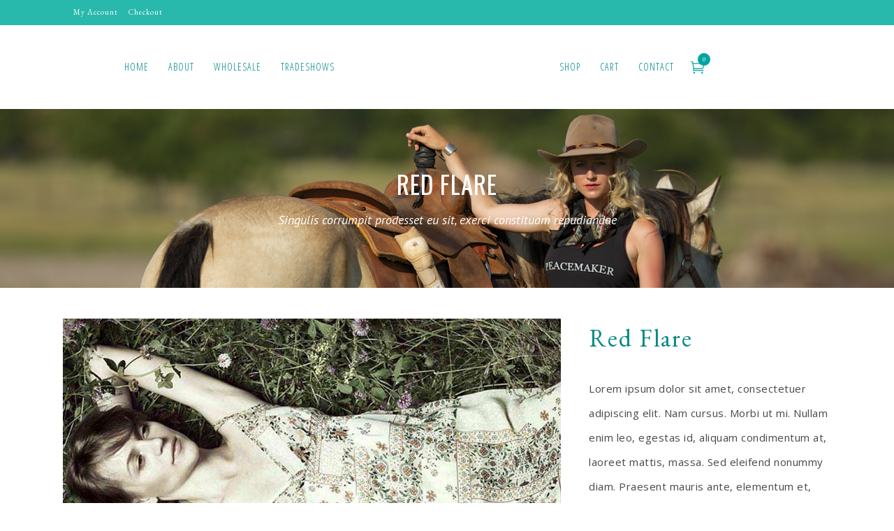

--- FILE ---
content_type: text/html; charset=UTF-8
request_url: https://ccwayoflife.com/portfolio_page/red-flare/
body_size: 16053
content:

<!DOCTYPE html>
<html lang="en-US">


<head>
	<meta charset="UTF-8" />
	
				<meta name=viewport content="width=device-width,initial-scale=1,user-scalable=no">
					
				
		<link rel="profile" href="http://gmpg.org/xfn/11" />
		<link rel="pingback" href="https://ccwayoflife.com/xmlrpc.php" />
					
						
			
	<title>CC Way | Red Flare</title>
<meta name='robots' content='max-image-preview:large' />
	<style>img:is([sizes="auto" i], [sizes^="auto," i]) { contain-intrinsic-size: 3000px 1500px }</style>
	<link rel='dns-prefetch' href='//cdn.jsdelivr.net' />
<link rel='dns-prefetch' href='//checkout.clover.com' />
<link rel='dns-prefetch' href='//fonts.googleapis.com' />
<link rel="alternate" type="application/rss+xml" title="CC Way &raquo; Feed" href="https://ccwayoflife.com/feed/" />
<link rel="alternate" type="application/rss+xml" title="CC Way &raquo; Comments Feed" href="https://ccwayoflife.com/comments/feed/" />
<link rel="alternate" type="application/rss+xml" title="CC Way &raquo; Red Flare Comments Feed" href="https://ccwayoflife.com/portfolio_page/red-flare/feed/" />
<script type="text/javascript">
/* <![CDATA[ */
window._wpemojiSettings = {"baseUrl":"https:\/\/s.w.org\/images\/core\/emoji\/16.0.1\/72x72\/","ext":".png","svgUrl":"https:\/\/s.w.org\/images\/core\/emoji\/16.0.1\/svg\/","svgExt":".svg","source":{"concatemoji":"https:\/\/ccwayoflife.com\/wp-includes\/js\/wp-emoji-release.min.js?ver=6.8.3"}};
/*! This file is auto-generated */
!function(s,n){var o,i,e;function c(e){try{var t={supportTests:e,timestamp:(new Date).valueOf()};sessionStorage.setItem(o,JSON.stringify(t))}catch(e){}}function p(e,t,n){e.clearRect(0,0,e.canvas.width,e.canvas.height),e.fillText(t,0,0);var t=new Uint32Array(e.getImageData(0,0,e.canvas.width,e.canvas.height).data),a=(e.clearRect(0,0,e.canvas.width,e.canvas.height),e.fillText(n,0,0),new Uint32Array(e.getImageData(0,0,e.canvas.width,e.canvas.height).data));return t.every(function(e,t){return e===a[t]})}function u(e,t){e.clearRect(0,0,e.canvas.width,e.canvas.height),e.fillText(t,0,0);for(var n=e.getImageData(16,16,1,1),a=0;a<n.data.length;a++)if(0!==n.data[a])return!1;return!0}function f(e,t,n,a){switch(t){case"flag":return n(e,"\ud83c\udff3\ufe0f\u200d\u26a7\ufe0f","\ud83c\udff3\ufe0f\u200b\u26a7\ufe0f")?!1:!n(e,"\ud83c\udde8\ud83c\uddf6","\ud83c\udde8\u200b\ud83c\uddf6")&&!n(e,"\ud83c\udff4\udb40\udc67\udb40\udc62\udb40\udc65\udb40\udc6e\udb40\udc67\udb40\udc7f","\ud83c\udff4\u200b\udb40\udc67\u200b\udb40\udc62\u200b\udb40\udc65\u200b\udb40\udc6e\u200b\udb40\udc67\u200b\udb40\udc7f");case"emoji":return!a(e,"\ud83e\udedf")}return!1}function g(e,t,n,a){var r="undefined"!=typeof WorkerGlobalScope&&self instanceof WorkerGlobalScope?new OffscreenCanvas(300,150):s.createElement("canvas"),o=r.getContext("2d",{willReadFrequently:!0}),i=(o.textBaseline="top",o.font="600 32px Arial",{});return e.forEach(function(e){i[e]=t(o,e,n,a)}),i}function t(e){var t=s.createElement("script");t.src=e,t.defer=!0,s.head.appendChild(t)}"undefined"!=typeof Promise&&(o="wpEmojiSettingsSupports",i=["flag","emoji"],n.supports={everything:!0,everythingExceptFlag:!0},e=new Promise(function(e){s.addEventListener("DOMContentLoaded",e,{once:!0})}),new Promise(function(t){var n=function(){try{var e=JSON.parse(sessionStorage.getItem(o));if("object"==typeof e&&"number"==typeof e.timestamp&&(new Date).valueOf()<e.timestamp+604800&&"object"==typeof e.supportTests)return e.supportTests}catch(e){}return null}();if(!n){if("undefined"!=typeof Worker&&"undefined"!=typeof OffscreenCanvas&&"undefined"!=typeof URL&&URL.createObjectURL&&"undefined"!=typeof Blob)try{var e="postMessage("+g.toString()+"("+[JSON.stringify(i),f.toString(),p.toString(),u.toString()].join(",")+"));",a=new Blob([e],{type:"text/javascript"}),r=new Worker(URL.createObjectURL(a),{name:"wpTestEmojiSupports"});return void(r.onmessage=function(e){c(n=e.data),r.terminate(),t(n)})}catch(e){}c(n=g(i,f,p,u))}t(n)}).then(function(e){for(var t in e)n.supports[t]=e[t],n.supports.everything=n.supports.everything&&n.supports[t],"flag"!==t&&(n.supports.everythingExceptFlag=n.supports.everythingExceptFlag&&n.supports[t]);n.supports.everythingExceptFlag=n.supports.everythingExceptFlag&&!n.supports.flag,n.DOMReady=!1,n.readyCallback=function(){n.DOMReady=!0}}).then(function(){return e}).then(function(){var e;n.supports.everything||(n.readyCallback(),(e=n.source||{}).concatemoji?t(e.concatemoji):e.wpemoji&&e.twemoji&&(t(e.twemoji),t(e.wpemoji)))}))}((window,document),window._wpemojiSettings);
/* ]]> */
</script>
<link rel='stylesheet' id='layerslider-css' href='https://ccwayoflife.com/wp-content/plugins/LayerSlider/static/layerslider/css/layerslider.css?ver=6.7.6' type='text/css' media='all' />
<style id='wp-emoji-styles-inline-css' type='text/css'>

	img.wp-smiley, img.emoji {
		display: inline !important;
		border: none !important;
		box-shadow: none !important;
		height: 1em !important;
		width: 1em !important;
		margin: 0 0.07em !important;
		vertical-align: -0.1em !important;
		background: none !important;
		padding: 0 !important;
	}
</style>
<link rel='stylesheet' id='wp-block-library-css' href='https://ccwayoflife.com/wp-includes/css/dist/block-library/style.min.css?ver=6.8.3' type='text/css' media='all' />
<style id='classic-theme-styles-inline-css' type='text/css'>
/*! This file is auto-generated */
.wp-block-button__link{color:#fff;background-color:#32373c;border-radius:9999px;box-shadow:none;text-decoration:none;padding:calc(.667em + 2px) calc(1.333em + 2px);font-size:1.125em}.wp-block-file__button{background:#32373c;color:#fff;text-decoration:none}
</style>
<style id='global-styles-inline-css' type='text/css'>
:root{--wp--preset--aspect-ratio--square: 1;--wp--preset--aspect-ratio--4-3: 4/3;--wp--preset--aspect-ratio--3-4: 3/4;--wp--preset--aspect-ratio--3-2: 3/2;--wp--preset--aspect-ratio--2-3: 2/3;--wp--preset--aspect-ratio--16-9: 16/9;--wp--preset--aspect-ratio--9-16: 9/16;--wp--preset--color--black: #000000;--wp--preset--color--cyan-bluish-gray: #abb8c3;--wp--preset--color--white: #ffffff;--wp--preset--color--pale-pink: #f78da7;--wp--preset--color--vivid-red: #cf2e2e;--wp--preset--color--luminous-vivid-orange: #ff6900;--wp--preset--color--luminous-vivid-amber: #fcb900;--wp--preset--color--light-green-cyan: #7bdcb5;--wp--preset--color--vivid-green-cyan: #00d084;--wp--preset--color--pale-cyan-blue: #8ed1fc;--wp--preset--color--vivid-cyan-blue: #0693e3;--wp--preset--color--vivid-purple: #9b51e0;--wp--preset--gradient--vivid-cyan-blue-to-vivid-purple: linear-gradient(135deg,rgba(6,147,227,1) 0%,rgb(155,81,224) 100%);--wp--preset--gradient--light-green-cyan-to-vivid-green-cyan: linear-gradient(135deg,rgb(122,220,180) 0%,rgb(0,208,130) 100%);--wp--preset--gradient--luminous-vivid-amber-to-luminous-vivid-orange: linear-gradient(135deg,rgba(252,185,0,1) 0%,rgba(255,105,0,1) 100%);--wp--preset--gradient--luminous-vivid-orange-to-vivid-red: linear-gradient(135deg,rgba(255,105,0,1) 0%,rgb(207,46,46) 100%);--wp--preset--gradient--very-light-gray-to-cyan-bluish-gray: linear-gradient(135deg,rgb(238,238,238) 0%,rgb(169,184,195) 100%);--wp--preset--gradient--cool-to-warm-spectrum: linear-gradient(135deg,rgb(74,234,220) 0%,rgb(151,120,209) 20%,rgb(207,42,186) 40%,rgb(238,44,130) 60%,rgb(251,105,98) 80%,rgb(254,248,76) 100%);--wp--preset--gradient--blush-light-purple: linear-gradient(135deg,rgb(255,206,236) 0%,rgb(152,150,240) 100%);--wp--preset--gradient--blush-bordeaux: linear-gradient(135deg,rgb(254,205,165) 0%,rgb(254,45,45) 50%,rgb(107,0,62) 100%);--wp--preset--gradient--luminous-dusk: linear-gradient(135deg,rgb(255,203,112) 0%,rgb(199,81,192) 50%,rgb(65,88,208) 100%);--wp--preset--gradient--pale-ocean: linear-gradient(135deg,rgb(255,245,203) 0%,rgb(182,227,212) 50%,rgb(51,167,181) 100%);--wp--preset--gradient--electric-grass: linear-gradient(135deg,rgb(202,248,128) 0%,rgb(113,206,126) 100%);--wp--preset--gradient--midnight: linear-gradient(135deg,rgb(2,3,129) 0%,rgb(40,116,252) 100%);--wp--preset--font-size--small: 13px;--wp--preset--font-size--medium: 20px;--wp--preset--font-size--large: 36px;--wp--preset--font-size--x-large: 42px;--wp--preset--spacing--20: 0.44rem;--wp--preset--spacing--30: 0.67rem;--wp--preset--spacing--40: 1rem;--wp--preset--spacing--50: 1.5rem;--wp--preset--spacing--60: 2.25rem;--wp--preset--spacing--70: 3.38rem;--wp--preset--spacing--80: 5.06rem;--wp--preset--shadow--natural: 6px 6px 9px rgba(0, 0, 0, 0.2);--wp--preset--shadow--deep: 12px 12px 50px rgba(0, 0, 0, 0.4);--wp--preset--shadow--sharp: 6px 6px 0px rgba(0, 0, 0, 0.2);--wp--preset--shadow--outlined: 6px 6px 0px -3px rgba(255, 255, 255, 1), 6px 6px rgba(0, 0, 0, 1);--wp--preset--shadow--crisp: 6px 6px 0px rgba(0, 0, 0, 1);}:where(.is-layout-flex){gap: 0.5em;}:where(.is-layout-grid){gap: 0.5em;}body .is-layout-flex{display: flex;}.is-layout-flex{flex-wrap: wrap;align-items: center;}.is-layout-flex > :is(*, div){margin: 0;}body .is-layout-grid{display: grid;}.is-layout-grid > :is(*, div){margin: 0;}:where(.wp-block-columns.is-layout-flex){gap: 2em;}:where(.wp-block-columns.is-layout-grid){gap: 2em;}:where(.wp-block-post-template.is-layout-flex){gap: 1.25em;}:where(.wp-block-post-template.is-layout-grid){gap: 1.25em;}.has-black-color{color: var(--wp--preset--color--black) !important;}.has-cyan-bluish-gray-color{color: var(--wp--preset--color--cyan-bluish-gray) !important;}.has-white-color{color: var(--wp--preset--color--white) !important;}.has-pale-pink-color{color: var(--wp--preset--color--pale-pink) !important;}.has-vivid-red-color{color: var(--wp--preset--color--vivid-red) !important;}.has-luminous-vivid-orange-color{color: var(--wp--preset--color--luminous-vivid-orange) !important;}.has-luminous-vivid-amber-color{color: var(--wp--preset--color--luminous-vivid-amber) !important;}.has-light-green-cyan-color{color: var(--wp--preset--color--light-green-cyan) !important;}.has-vivid-green-cyan-color{color: var(--wp--preset--color--vivid-green-cyan) !important;}.has-pale-cyan-blue-color{color: var(--wp--preset--color--pale-cyan-blue) !important;}.has-vivid-cyan-blue-color{color: var(--wp--preset--color--vivid-cyan-blue) !important;}.has-vivid-purple-color{color: var(--wp--preset--color--vivid-purple) !important;}.has-black-background-color{background-color: var(--wp--preset--color--black) !important;}.has-cyan-bluish-gray-background-color{background-color: var(--wp--preset--color--cyan-bluish-gray) !important;}.has-white-background-color{background-color: var(--wp--preset--color--white) !important;}.has-pale-pink-background-color{background-color: var(--wp--preset--color--pale-pink) !important;}.has-vivid-red-background-color{background-color: var(--wp--preset--color--vivid-red) !important;}.has-luminous-vivid-orange-background-color{background-color: var(--wp--preset--color--luminous-vivid-orange) !important;}.has-luminous-vivid-amber-background-color{background-color: var(--wp--preset--color--luminous-vivid-amber) !important;}.has-light-green-cyan-background-color{background-color: var(--wp--preset--color--light-green-cyan) !important;}.has-vivid-green-cyan-background-color{background-color: var(--wp--preset--color--vivid-green-cyan) !important;}.has-pale-cyan-blue-background-color{background-color: var(--wp--preset--color--pale-cyan-blue) !important;}.has-vivid-cyan-blue-background-color{background-color: var(--wp--preset--color--vivid-cyan-blue) !important;}.has-vivid-purple-background-color{background-color: var(--wp--preset--color--vivid-purple) !important;}.has-black-border-color{border-color: var(--wp--preset--color--black) !important;}.has-cyan-bluish-gray-border-color{border-color: var(--wp--preset--color--cyan-bluish-gray) !important;}.has-white-border-color{border-color: var(--wp--preset--color--white) !important;}.has-pale-pink-border-color{border-color: var(--wp--preset--color--pale-pink) !important;}.has-vivid-red-border-color{border-color: var(--wp--preset--color--vivid-red) !important;}.has-luminous-vivid-orange-border-color{border-color: var(--wp--preset--color--luminous-vivid-orange) !important;}.has-luminous-vivid-amber-border-color{border-color: var(--wp--preset--color--luminous-vivid-amber) !important;}.has-light-green-cyan-border-color{border-color: var(--wp--preset--color--light-green-cyan) !important;}.has-vivid-green-cyan-border-color{border-color: var(--wp--preset--color--vivid-green-cyan) !important;}.has-pale-cyan-blue-border-color{border-color: var(--wp--preset--color--pale-cyan-blue) !important;}.has-vivid-cyan-blue-border-color{border-color: var(--wp--preset--color--vivid-cyan-blue) !important;}.has-vivid-purple-border-color{border-color: var(--wp--preset--color--vivid-purple) !important;}.has-vivid-cyan-blue-to-vivid-purple-gradient-background{background: var(--wp--preset--gradient--vivid-cyan-blue-to-vivid-purple) !important;}.has-light-green-cyan-to-vivid-green-cyan-gradient-background{background: var(--wp--preset--gradient--light-green-cyan-to-vivid-green-cyan) !important;}.has-luminous-vivid-amber-to-luminous-vivid-orange-gradient-background{background: var(--wp--preset--gradient--luminous-vivid-amber-to-luminous-vivid-orange) !important;}.has-luminous-vivid-orange-to-vivid-red-gradient-background{background: var(--wp--preset--gradient--luminous-vivid-orange-to-vivid-red) !important;}.has-very-light-gray-to-cyan-bluish-gray-gradient-background{background: var(--wp--preset--gradient--very-light-gray-to-cyan-bluish-gray) !important;}.has-cool-to-warm-spectrum-gradient-background{background: var(--wp--preset--gradient--cool-to-warm-spectrum) !important;}.has-blush-light-purple-gradient-background{background: var(--wp--preset--gradient--blush-light-purple) !important;}.has-blush-bordeaux-gradient-background{background: var(--wp--preset--gradient--blush-bordeaux) !important;}.has-luminous-dusk-gradient-background{background: var(--wp--preset--gradient--luminous-dusk) !important;}.has-pale-ocean-gradient-background{background: var(--wp--preset--gradient--pale-ocean) !important;}.has-electric-grass-gradient-background{background: var(--wp--preset--gradient--electric-grass) !important;}.has-midnight-gradient-background{background: var(--wp--preset--gradient--midnight) !important;}.has-small-font-size{font-size: var(--wp--preset--font-size--small) !important;}.has-medium-font-size{font-size: var(--wp--preset--font-size--medium) !important;}.has-large-font-size{font-size: var(--wp--preset--font-size--large) !important;}.has-x-large-font-size{font-size: var(--wp--preset--font-size--x-large) !important;}
:where(.wp-block-post-template.is-layout-flex){gap: 1.25em;}:where(.wp-block-post-template.is-layout-grid){gap: 1.25em;}
:where(.wp-block-columns.is-layout-flex){gap: 2em;}:where(.wp-block-columns.is-layout-grid){gap: 2em;}
:root :where(.wp-block-pullquote){font-size: 1.5em;line-height: 1.6;}
</style>
<link rel='stylesheet' id='contact-form-7-css' href='https://ccwayoflife.com/wp-content/plugins/contact-form-7/includes/css/styles.css?ver=6.1.4' type='text/css' media='all' />
<style id='woocommerce-inline-inline-css' type='text/css'>
.woocommerce form .form-row .required { visibility: visible; }
</style>
<link rel='stylesheet' id='wooswipe-pswp-css-css' href='https://ccwayoflife.com/wp-content/plugins/wooswipe/public/pswp/photoswipe.css?ver=3.0.1' type='text/css' media='all' />
<link rel='stylesheet' id='wooswipe-pswp-skin-css' href='https://ccwayoflife.com/wp-content/plugins/wooswipe/public/pswp/default-skin/default-skin.css?ver=3.0.1' type='text/css' media='all' />
<link rel='stylesheet' id='wooswipe-slick-css-css' href='https://ccwayoflife.com/wp-content/plugins/wooswipe/public/slick/slick.css?ver=3.0.1' type='text/css' media='all' />
<link rel='stylesheet' id='wooswipe-slick-theme-css' href='https://ccwayoflife.com/wp-content/plugins/wooswipe/public/slick/slick-theme.css?ver=3.0.1' type='text/css' media='all' />
<link rel='stylesheet' id='wooswipe-css-css' href='https://ccwayoflife.com/wp-content/plugins/wooswipe/public/css/wooswipe.css?ver=3.0.1' type='text/css' media='all' />
<link rel='stylesheet' id='mediaelement-css' href='https://ccwayoflife.com/wp-includes/js/mediaelement/mediaelementplayer-legacy.min.css?ver=4.2.17' type='text/css' media='all' />
<link rel='stylesheet' id='wp-mediaelement-css' href='https://ccwayoflife.com/wp-includes/js/mediaelement/wp-mediaelement.min.css?ver=6.8.3' type='text/css' media='all' />
<link rel='stylesheet' id='vigor-edge-default-style-css' href='https://ccwayoflife.com/wp-content/themes/vigor/style.css?ver=6.8.3' type='text/css' media='all' />
<link rel='stylesheet' id='vigor-edge-stylesheet-css' href='https://ccwayoflife.com/wp-content/themes/vigor/css/stylesheet.min.css?ver=6.8.3' type='text/css' media='all' />
<link rel='stylesheet' id='vigor-edge-blog-css' href='https://ccwayoflife.com/wp-content/themes/vigor/css/blog.min.css?ver=6.8.3' type='text/css' media='all' />
<link rel='stylesheet' id='vigor-edge-woocommerce-css' href='https://ccwayoflife.com/wp-content/themes/vigor/css/woocommerce.min.css?ver=6.8.3' type='text/css' media='all' />
<link rel='stylesheet' id='vigor-edge-woocommerce-responsive-css' href='https://ccwayoflife.com/wp-content/themes/vigor/css/woocommerce_responsive.min.css?ver=6.8.3' type='text/css' media='all' />
<link rel='stylesheet' id='vigor-edge-style-dynamic-css' href='https://ccwayoflife.com/wp-content/themes/vigor/css/style_dynamic_callback.php?ver=6.8.3' type='text/css' media='all' />
<style id='vigor-edge-style-dynamic-inline-css' type='text/css'>
.cf7_custom_style_2 input.wpcf7-form-control.wpcf7-submit, .cf7_custom_style_2 input.wpcf7-form-control.wpcf7-submit:not([disabled]) {
  border-left: 0px; left: -1px;
}
</style>
<link rel='stylesheet' id='vigor-edge-font_awesome-css' href='https://ccwayoflife.com/wp-content/themes/vigor/css/font-awesome/css/font-awesome.min.css?ver=6.8.3' type='text/css' media='all' />
<link rel='stylesheet' id='vigor-edge-font_elegant-css' href='https://ccwayoflife.com/wp-content/themes/vigor/css/elegant-icons/style.min.css?ver=6.8.3' type='text/css' media='all' />
<link rel='stylesheet' id='vigor-edge-ion_icons-css' href='https://ccwayoflife.com/wp-content/themes/vigor/css/ion-icons/css/ionicons.min.css?ver=6.8.3' type='text/css' media='all' />
<link rel='stylesheet' id='vigor-edge-linea_icons-css' href='https://ccwayoflife.com/wp-content/themes/vigor/css/linea-icons/style.css?ver=6.8.3' type='text/css' media='all' />
<link rel='stylesheet' id='vigor-edge-responsive-css' href='https://ccwayoflife.com/wp-content/themes/vigor/css/responsive.min.css?ver=6.8.3' type='text/css' media='all' />
<link rel='stylesheet' id='vigor-edge-style-dynamic-responsive-css' href='https://ccwayoflife.com/wp-content/themes/vigor/css/style_dynamic_responsive_callback.php?ver=6.8.3' type='text/css' media='all' />
<link rel='stylesheet' id='js_composer_front-css' href='https://ccwayoflife.com/wp-content/plugins/js_composer/assets/css/js_composer.min.css?ver=8.6.1' type='text/css' media='all' />
<link rel='stylesheet' id='vigor-edge-mac-stylesheet-css' href='https://ccwayoflife.com/wp-content/themes/vigor/css/mac_stylesheet.css?ver=6.8.3' type='text/css' media='all' />
<link rel='stylesheet' id='vigor-edge-webkit-css' href='https://ccwayoflife.com/wp-content/themes/vigor/css/webkit_stylesheet.css?ver=6.8.3' type='text/css' media='all' />
<link rel='stylesheet' id='vigor-edge-google-fonts-css' href='https://fonts.googleapis.com/css?family=Open+Sans%3A100%2C100italic%2C200%2C200italic%2C300%2C300italic%2C400%2C400italic%2C500%2C500italic%2C600%2C600italic%2C700%2C700italic%2C800%2C800italic%2C900%2C900italic%7COswald%3A100%2C100italic%2C200%2C200italic%2C300%2C300italic%2C400%2C400italic%2C500%2C500italic%2C600%2C600italic%2C700%2C700italic%2C800%2C800italic%2C900%2C900italic%7CLato%3A100%2C100italic%2C200%2C200italic%2C300%2C300italic%2C400%2C400italic%2C500%2C500italic%2C600%2C600italic%2C700%2C700italic%2C800%2C800italic%2C900%2C900italic%7CEB+Garamond%3A100%2C100italic%2C200%2C200italic%2C300%2C300italic%2C400%2C400italic%2C500%2C500italic%2C600%2C600italic%2C700%2C700italic%2C800%2C800italic%2C900%2C900italic%7COpen+Sans+Condensed%3A100%2C100italic%2C200%2C200italic%2C300%2C300italic%2C400%2C400italic%2C500%2C500italic%2C600%2C600italic%2C700%2C700italic%2C800%2C800italic%2C900%2C900italic%7COpen+Sans%3A100%2C100italic%2C200%2C200italic%2C300%2C300italic%2C400%2C400italic%2C500%2C500italic%2C600%2C600italic%2C700%2C700italic%2C800%2C800italic%2C900%2C900italic%7CPlayfair+Display%3A100%2C100italic%2C200%2C200italic%2C300%2C300italic%2C400%2C400italic%2C500%2C500italic%2C600%2C600italic%2C700%2C700italic%2C800%2C800italic%2C900%2C900italic%7COswald%3A100%2C100italic%2C200%2C200italic%2C300%2C300italic%2C400%2C400italic%2C500%2C500italic%2C600%2C600italic%2C700%2C700italic%2C800%2C800italic%2C900%2C900italic%7CPT+Sans%3A100%2C100italic%2C200%2C200italic%2C300%2C300italic%2C400%2C400italic%2C500%2C500italic%2C600%2C600italic%2C700%2C700italic%2C800%2C800italic%2C900%2C900italic%7C-1%3A100%2C100italic%2C200%2C200italic%2C300%2C300italic%2C400%2C400italic%2C500%2C500italic%2C600%2C600italic%2C700%2C700italic%2C800%2C800italic%2C900%2C900italic&#038;subset=latin%2Clatin-ext&#038;ver=1.0.0' type='text/css' media='all' />
<link rel='stylesheet' id='woocci_styles-css' href='https://ccwayoflife.com/wp-content/plugins/woo-clover-gateway-by-zaytech/assets/css/woocci-styles.min.css?ver=1.3.5' type='text/css' media='all' />
<script type="text/javascript" id="layerslider-greensock-js-extra">
/* <![CDATA[ */
var LS_Meta = {"v":"6.7.6"};
/* ]]> */
</script>
<script type="text/javascript" src="https://ccwayoflife.com/wp-content/plugins/LayerSlider/static/layerslider/js/greensock.js?ver=1.19.0" id="layerslider-greensock-js"></script>
<script type="text/javascript" src="https://ccwayoflife.com/wp-includes/js/jquery/jquery.min.js?ver=3.7.1" id="jquery-core-js"></script>
<script type="text/javascript" src="https://ccwayoflife.com/wp-includes/js/jquery/jquery-migrate.min.js?ver=3.4.1" id="jquery-migrate-js"></script>
<script type="text/javascript" src="https://ccwayoflife.com/wp-content/plugins/LayerSlider/static/layerslider/js/layerslider.kreaturamedia.jquery.js?ver=6.7.6" id="layerslider-js"></script>
<script type="text/javascript" src="https://ccwayoflife.com/wp-content/plugins/LayerSlider/static/layerslider/js/layerslider.transitions.js?ver=6.7.6" id="layerslider-transitions-js"></script>
<script type="text/javascript" id="moo_public_js-js-extra">
/* <![CDATA[ */
var moo_params = {"ajaxurl":"https:\/\/ccwayoflife.com\/wp-admin\/admin-ajax.php","plugin_img":"https:\/\/ccwayoflife.com\/wp-content\/plugins\/clover-online-orders\/public\/img","custom_sa_title":"","custom_sa_content":"","custom_sa_onCheckoutPage":"off","cartPage":"https:\/\/ccwayoflife.com\/cart-2\/","checkoutPage":"https:\/\/ccwayoflife.com\/checkout-2\/","storePage":"https:\/\/ccwayoflife.com\/store\/","moo_RestUrl":"https:\/\/ccwayoflife.com\/wp-json\/"};
var mooObjectL10n = {"loading":"Loading, please wait ...","loadingOptions":"Loading Options","loadingCart":"Loading Your cart","chooseACategory":"Choose a Category","addToCart":"Add to cart","chooseOptionsAndQty":"Choose Options & Qty","chooseOptions":"Choose Options","outOfStock":"Out Of Stock","notAvailableYet":"Not Available Yet","viewCart":"View Cart","cartEmpty":"Your cart is empty","close":"Close","ok":"Ok","checkout":"Checkout","item":"Item","qty":"Qty","subtotal":"Sub-Total","tax":"Tax","total":"Total","edit":"Edit","addedToCart":"Added to cart","notAddedToCart":"Item not added, try again","cancel":"Cancel","quantityCanBeUpdated":"Quantity can be updated during checkout","addingTheItems":"Adding the items to your cart","showMore":"Show More","items":"Items","noCategory":"There is no category available right now please try again later","noItemsInCategory":"There is no items available right now in this category please try again later","customQuantity":"Custom Quantity","selectTheQuantity":"Select the quantity","enterTheQuantity":"Enter the quantity","writeNumber":"You need to write a number","checkInternetConnection":"Check your internet connection or contact us","cannotLoadItemOptions":"We cannot Load the options for this item, please refresh the page or contact us","cannotLoadCart":"Error in loading your cart, please refresh the page","confirmItemDeletion":"Are you sure you want to delete this item","yesDelete":"Yes, delete it!","noThanks":"No Thanks","noCancel":"No Cancel","deleted":"Deleted!","canceled":"Canceled!","cannotDeleteItem":"Item not deleted, try again","tryAgain":"Try again","add":"Add","added":"Added","notAdded":"Not Added","update":"Update","updated":"Updated","notUpdated":"Not Updated","addSpecialInstructions":"Add Special Instructions","updateSpecialInstructions":"Update Your Special Instructions","specialInstructionsNotAdded":"Special instructions not submitted try again","textTooLongMax250":"Text too long, You cannot add more than 250 chars","enterYourName":"Please enter your name","enterYourPassword":"Please enter your password","enterYourEmail":"Please enter a valid email","enterYourEmailReason":"We need a valid email to contact you and send you the receipt","enterYourPhone":"Please enter your phone","enterYourPhoneReason":"We need your phone to contact you if we have any questions about your order","chooseOrderingMethod":"Please choose the ordering method","chooseOrderingMethodReason":"How you want your order to be served ?","YouDidNotMeetMinimum":"You did not meet the minimum purchase requirement","orderingMethodSubtotalGreaterThan":"this ordering method requires a subtotal greater than $","orderingMethodSubtotalLessThan":"this ordering method requires a subtotal less than $","continueShopping":"Continue shopping","continueToCheckout":"Continue to Checkout","updateCart":"Update Cart","reachedMaximumPurchaseAmount":"You reached the maximum purchase amount","verifyYourAddress":"Please verify your address","addressNotFound":"We can't found this address on the map, please choose an other address","addDeliveryAddress":"Please add the delivery address","addDeliveryAddressReason":"You have chosen a delivery method, we need your address","chooseTime":"Please choose a time","choosePaymentMethod":"Please choose your payment method","verifyYourPhone":"Please verify your phone","verifyYourPhoneReason":"When you choose the cash payment you must verify your phone","verifyYourCreditCard":"Please verify your card information","SpecialInstructionsRequired":"Special instructions are required","minimumForDeliveryZone":"The minimum order total for this selected zone is $","spend":"Spend $","toGetFreeDelivery":"to get free delivery","deliveryZoneNotSupported":"Sorry, zone not supported. We do not deliver to this address at this time","deliveryAmount":"Delivery amount","deliveryTo":"Delivery to","editAddress":"Edit address","addEditAddress":"Add\/Edit address","noAddressSelected":"No address selected","CardNumberRequired":"Card Number is required","CardDateRequired":"Card Date is required","CardCVVRequired":"Card CVV is required","CardStreetAddressRequired":"Street Address is required","CardZipRequired":"Zip Code is required","receivedDiscountUSD":"Success! You have received a discount of $","receivedDiscountPercent":"Success! You have received a discount of","thereIsACoupon":"There is a coupon that can be applied to this order","verifyConnection":"Verify your connection and try again","error":"Error","payUponDelivery":"Pay upon Delivery","payAtlocation":"Pay at location","sendingVerificationCode":"Sending the verification code please wait ..","anErrorOccurred":"An error has occurred please try again or contact us","codeInvalid":"Code invalid","codeInvalidDetails":"this code is invalid please try again","phoneVerified":"Phone verified","phoneVerifiedDetails":"Please have your payment ready when picking up from the store and don't forget to finalize your order below","thanksForOrder":"Thank you for your order","orderBeingPrepared":"Your order is being prepared","seeReceipt":"You can see your receipt","here":"here","ourAddress":"Our Address","cannotSendEntireOrder":"We weren't able to send the entire order to the store, please try again or contact us","loadingAddresses":"Loading your addresses","useAddress":"USE THIS ADDRESS","sessionExpired":"Your session is expired","login":"Log In","register":"Register","reset":"Reset","invalidEmailOrPassword":"Invalid Email or Password","invalidEmail":"Invalid Email","useForgetPassword":"Please click on forgot password or Please register as new user.","facebookEmailNotFound":"You don't have an email on your Facebook account","cannotResetPassword":"Could not reset your password","resetPasswordEmailSent":"If the e-mail you specified exists in our system, then you will receive an e-mail shortly to reset your password.","enterYourAddress":"Please enter your address","enterYourCity":"Please enter your city","addressMissing":"Address missing","cityMissing":"City missing","cannotLocateAddress":"We weren't able to locate this address,try again","confirmAddressOnMap":"Please confirm your address on the map","confirmAddressOnMapDetails":"By confirming  your address on the map you will help the driver to deliver your order faster, and you will help us to calculate your delivery fee better","confirm":"Confirm","confirmAndAddAddress":"Confirm and add address","addressNotAdded":"Address not added to your account","AreYouSure":"Are you sure?","cannotRecoverAddress":"You will not be able to recover this address","enterCouponCode":"Please enter your coupon code","checkingCouponCode":"Checking your coupon...","couponApplied":"Coupon applied","removingCoupon":"Removing your coupon....","success":"Success","optionRequired":" (required) ","mustChoose":"Must choose","options":"options","mustChooseBetween":"Must choose between","mustChooseAtLeastOneOption":"Must choose at least 1 option","mustChooseAtLeast":"Must choose at least","selectUpTo":"Select up to","selectOneOption":"Select one option","and":" & ","chooseItemOptions":"Choose Item Options","youDidNotSelectedRequiredOptions":"You did not select all of the required options","checkAgain":"Please check again"};
/* ]]> */
</script>
<script type="text/javascript" src="https://ccwayoflife.com/wp-content/plugins/clover-online-orders/public/js/dist/moo-OnlineOrders-public.min.js?ver=1.6.0" id="moo_public_js-js"></script>
<script type="text/javascript" src="https://ccwayoflife.com/wp-content/plugins/woocommerce/assets/js/jquery-blockui/jquery.blockUI.min.js?ver=2.7.0-wc.10.4.3" id="wc-jquery-blockui-js" data-wp-strategy="defer"></script>
<script type="text/javascript" id="wc-add-to-cart-js-extra">
/* <![CDATA[ */
var wc_add_to_cart_params = {"ajax_url":"\/wp-admin\/admin-ajax.php","wc_ajax_url":"\/?wc-ajax=%%endpoint%%","i18n_view_cart":"View cart","cart_url":"https:\/\/ccwayoflife.com\/cart\/","is_cart":"","cart_redirect_after_add":"no"};
/* ]]> */
</script>
<script type="text/javascript" src="https://ccwayoflife.com/wp-content/plugins/woocommerce/assets/js/frontend/add-to-cart.min.js?ver=10.4.3" id="wc-add-to-cart-js" data-wp-strategy="defer"></script>
<script type="text/javascript" src="https://ccwayoflife.com/wp-content/plugins/woocommerce/assets/js/js-cookie/js.cookie.min.js?ver=2.1.4-wc.10.4.3" id="wc-js-cookie-js" defer="defer" data-wp-strategy="defer"></script>
<script type="text/javascript" id="woocommerce-js-extra">
/* <![CDATA[ */
var woocommerce_params = {"ajax_url":"\/wp-admin\/admin-ajax.php","wc_ajax_url":"\/?wc-ajax=%%endpoint%%","i18n_password_show":"Show password","i18n_password_hide":"Hide password"};
/* ]]> */
</script>
<script type="text/javascript" src="https://ccwayoflife.com/wp-content/plugins/woocommerce/assets/js/frontend/woocommerce.min.js?ver=10.4.3" id="woocommerce-js" defer="defer" data-wp-strategy="defer"></script>
<script type="text/javascript" src="https://ccwayoflife.com/wp-content/plugins/wooswipe/public/pswp/photoswipe.min.js?ver=3.0.1" id="wooswipe-pswp-js"></script>
<script type="text/javascript" src="https://ccwayoflife.com/wp-content/plugins/wooswipe/public/pswp/photoswipe-ui-default.min.js?ver=3.0.1" id="wooswipe-pswp-ui-js"></script>
<script type="text/javascript" src="https://ccwayoflife.com/wp-content/plugins/wooswipe/public/slick/slick.min.js?ver=3.0.1" id="wooswipe-slick-js"></script>
<script type="text/javascript" src="https://ccwayoflife.com/wp-content/plugins/js_composer/assets/js/vendors/woocommerce-add-to-cart.js?ver=8.6.1" id="vc_woocommerce-add-to-cart-js-js"></script>
<script type="text/javascript" src="https://ccwayoflife.com/wp-content/plugins/woocommerce/assets/js/flexslider/jquery.flexslider.min.js?ver=2.7.2-wc.10.4.3" id="wc-flexslider-js" defer="defer" data-wp-strategy="defer"></script>
<script type="text/javascript" src="https://ccwayoflife.com/wp-content/plugins/woocommerce/assets/js/select2/select2.full.min.js?ver=4.0.3-wc.10.4.3" id="wc-select2-js" defer="defer" data-wp-strategy="defer"></script>
<script type="text/javascript" src="https://checkout.clover.com/sdk.js?ver=1.3.5" id="woocci_clover-js"></script>
<script></script><meta name="generator" content="Powered by LayerSlider 6.7.6 - Multi-Purpose, Responsive, Parallax, Mobile-Friendly Slider Plugin for WordPress." />
<!-- LayerSlider updates and docs at: https://layerslider.kreaturamedia.com -->
<link rel="https://api.w.org/" href="https://ccwayoflife.com/wp-json/" /><link rel="EditURI" type="application/rsd+xml" title="RSD" href="https://ccwayoflife.com/xmlrpc.php?rsd" />
<meta name="generator" content="WordPress 6.8.3" />
<meta name="generator" content="WooCommerce 10.4.3" />
<link rel="canonical" href="https://ccwayoflife.com/portfolio_page/red-flare/" />
<link rel='shortlink' href='https://ccwayoflife.com/?p=50193' />
<link rel="alternate" title="oEmbed (JSON)" type="application/json+oembed" href="https://ccwayoflife.com/wp-json/oembed/1.0/embed?url=https%3A%2F%2Fccwayoflife.com%2Fportfolio_page%2Fred-flare%2F" />
<link rel="alternate" title="oEmbed (XML)" type="text/xml+oembed" href="https://ccwayoflife.com/wp-json/oembed/1.0/embed?url=https%3A%2F%2Fccwayoflife.com%2Fportfolio_page%2Fred-flare%2F&#038;format=xml" />
	<noscript><style>.woocommerce-product-gallery{ opacity: 1 !important; }</style></noscript>
	<style type="text/css">.recentcomments a{display:inline !important;padding:0 !important;margin:0 !important;}</style><meta name="generator" content="Powered by WPBakery Page Builder - drag and drop page builder for WordPress."/>
<link rel="icon" href="https://ccwayoflife.com/wp-content/uploads/2018/07/site-icon-100x100.png" sizes="32x32" />
<link rel="icon" href="https://ccwayoflife.com/wp-content/uploads/2018/07/site-icon-300x300.png" sizes="192x192" />
<link rel="apple-touch-icon" href="https://ccwayoflife.com/wp-content/uploads/2018/07/site-icon-300x300.png" />
<meta name="msapplication-TileImage" content="https://ccwayoflife.com/wp-content/uploads/2018/07/site-icon-300x300.png" />
<noscript><style> .wpb_animate_when_almost_visible { opacity: 1; }</style></noscript></head>

<body class="wp-singular portfolio_page-template-default single single-portfolio_page postid-50193 wp-theme-vigor theme-vigor edgt-core-1.4 woocommerce-no-js  vigor-ver-3.4.2  vertical_menu_with_scroll transparent_content overlapping_content wpb-js-composer js-comp-ver-8.6.1 vc_responsive">
		
		
	<div class="wrapper">
		<div class="wrapper_inner">
			
						
				
			<header class="page_header scrolled_not_transparent has_top scroll_header_top_area  stick_with_left_right_menu from_center">
			<div class="header_inner clearfix">
								<div class="header_top_bottom_holder">
											<div class="header_top clearfix" style="background-color:rgba(41, 185, 172, 1);" >
														<div class="container">
								<div class="container_inner clearfix" >
									<div class="overlapping_content_margin">																				<div class="left">
											<div class="inner">
												<div class="header-widget widget_nav_menu header-left-widget"><div class="menu-top-header-menu-container"><ul id="menu-top-header-menu" class="menu"><li id="menu-item-51205" class="menu-item menu-item-type-post_type menu-item-object-page menu-item-51205"><a href="https://ccwayoflife.com/my-account/">My Account</a></li>
<li id="menu-item-51206" class="menu-item menu-item-type-post_type menu-item-object-page menu-item-51206"><a href="https://ccwayoflife.com/checkout/">Checkout</a></li>
</ul></div></div>											</div>
										</div>
										<div class="right">
											<div class="inner">
												<div class="widget_text header-widget widget_custom_html header-right-widget"><div class="textwidget custom-html-widget"></div></div>											</div>
										</div>
																				</div>								</div>
							</div>
												</div>
										<div class="header_bottom  header_in_grid clearfix " style="background-color:rgba(255, 255, 255, 1);" >
												<div class="container">
							<div class="container_inner clearfix" >
								<div class="overlapping_content_margin">																												<nav class="main_menu drop_down left_side slide_from_bottom" style="padding-right:147px;">
											<div class="side_menu_button_wrapper right">
																							</div>
											
											<ul id="menu-left_menu" class=""><li id="nav-menu-item-50656" class="menu-item menu-item-type-post_type menu-item-object-page menu-item-home  narrow"><a href="https://ccwayoflife.com/" class=""><span class="item_inner"><span class="menu_icon_wrapper"><i class="menu_icon blank fa"></i></span><span class="item_text">Home</span></span><span class="plus"></span></a></li>
<li id="nav-menu-item-50724" class="menu-item menu-item-type-post_type menu-item-object-page  narrow"><a href="https://ccwayoflife.com/about/" class=""><span class="item_inner"><span class="menu_icon_wrapper"><i class="menu_icon blank fa"></i></span><span class="item_text">About</span></span><span class="plus"></span></a></li>
<li id="nav-menu-item-50861" class="menu-item menu-item-type-post_type menu-item-object-page  narrow"><a href="https://ccwayoflife.com/wholesale/" class=""><span class="item_inner"><span class="menu_icon_wrapper"><i class="menu_icon blank fa"></i></span><span class="item_text">Wholesale</span></span><span class="plus"></span></a></li>
<li id="nav-menu-item-51590" class="menu-item menu-item-type-post_type menu-item-object-page  narrow"><a href="https://ccwayoflife.com/schedule/" class=""><span class="item_inner"><span class="menu_icon_wrapper"><i class="menu_icon blank fa"></i></span><span class="item_text">Tradeshows</span></span><span class="plus"></span></a></li>
</ul>										</nav>
																		<div class="header_inner_left">
																															<div class="mobile_menu_button">
										<span>
											<i class="edgt_icon_font_awesome fa fa-bars " ></i>										</span>
											</div>
																															<div class="logo_wrapper" style="width:294px;">
																								<div class="edgt_logo"><a style="width:294px;" href="https://ccwayoflife.com/"><img class="normal" src="https://ccwayoflife.com/wp-content/uploads/2018/06/logo2018.png" alt="Logo"/><img class="light" src="https://ccwayoflife.com/wp-content/uploads/2018/06/logo.png" alt="Logo"/><img class="dark" src="https://ccwayoflife.com/wp-content/uploads/2018/06/logo.png" alt="Logo"/><img class="sticky" src="https://ccwayoflife.com/wp-content/uploads/2018/06/logo-white.png" alt="Logo"/><img class="mobile" src="https://ccwayoflife.com/wp-content/uploads/2018/06/logo.png" alt="Logo"/></a></div>
																							</div>
																																							</div>
																			<nav class="main_menu drop_down right_side slide_from_bottom" style="padding-left:147px;">
											<ul id="menu-right_menu" class=""><li id="nav-menu-item-50818" class="menu-item menu-item-type-post_type menu-item-object-page  narrow"><a href="https://ccwayoflife.com/womens/" class=""><span class="item_inner"><span class="menu_icon_wrapper"><i class="menu_icon blank fa"></i></span><span class="item_text">SHOP</span></span><span class="plus"></span></a></li>
<li id="nav-menu-item-51186" class="menu-item menu-item-type-post_type menu-item-object-page  narrow"><a href="https://ccwayoflife.com/cart/" class=""><span class="item_inner"><span class="menu_icon_wrapper"><i class="menu_icon blank fa"></i></span><span class="item_text">Cart</span></span><span class="plus"></span></a></li>
<li id="nav-menu-item-50862" class="menu-item menu-item-type-post_type menu-item-object-page  narrow"><a href="https://ccwayoflife.com/contact/" class=""><span class="item_inner"><span class="menu_icon_wrapper"><i class="menu_icon blank fa"></i></span><span class="item_text">Contact</span></span><span class="plus"></span></a></li>
</ul>											<div class="side_menu_button_wrapper right">
																									<div class="header_bottom_right_widget_holder">		<div class="shopping_cart_outer">
			<div class="shopping_cart_inner">
				<div class="shopping_cart_header_holder">
											<a class="header_cart" href="https://ccwayoflife.com/cart/">
							<i class="icon_cart_alt"></i>
							<span class="header_cart_span">0</span>
						</a>
										<div class="shopping_cart_dropdown">
						<div class="shopping_cart_dropdown_inner1">
														<ul>

								
									<li class="empty_cart">No products in the cart.</li>

								
							</ul>
						</div>
					</div>
				</div>
			</div>
		</div>
		</div>
																																				<div class="side_menu_button">
																																																			</div>
											</div>
										</nav>
									
																												<nav class="mobile_menu">
											<ul><li id="mobile-menu-item-50656" class="menu-item menu-item-type-post_type menu-item-object-page menu-item-home "><a href="https://ccwayoflife.com/" class=""><span>Home</span></a><span class="mobile_arrow"><i class="fa fa-angle-right"></i><i class="fa fa-angle-down"></i></span></li>
<li id="mobile-menu-item-50724" class="menu-item menu-item-type-post_type menu-item-object-page "><a href="https://ccwayoflife.com/about/" class=""><span>About</span></a><span class="mobile_arrow"><i class="fa fa-angle-right"></i><i class="fa fa-angle-down"></i></span></li>
<li id="mobile-menu-item-50861" class="menu-item menu-item-type-post_type menu-item-object-page "><a href="https://ccwayoflife.com/wholesale/" class=""><span>Wholesale</span></a><span class="mobile_arrow"><i class="fa fa-angle-right"></i><i class="fa fa-angle-down"></i></span></li>
<li id="mobile-menu-item-51590" class="menu-item menu-item-type-post_type menu-item-object-page "><a href="https://ccwayoflife.com/schedule/" class=""><span>Tradeshows</span></a><span class="mobile_arrow"><i class="fa fa-angle-right"></i><i class="fa fa-angle-down"></i></span></li>
<li id="mobile-menu-item-50818" class="menu-item menu-item-type-post_type menu-item-object-page "><a href="https://ccwayoflife.com/womens/" class=""><span>SHOP</span></a><span class="mobile_arrow"><i class="fa fa-angle-right"></i><i class="fa fa-angle-down"></i></span></li>
<li id="mobile-menu-item-51186" class="menu-item menu-item-type-post_type menu-item-object-page "><a href="https://ccwayoflife.com/cart/" class=""><span>Cart</span></a><span class="mobile_arrow"><i class="fa fa-angle-right"></i><i class="fa fa-angle-down"></i></span></li>
<li id="mobile-menu-item-50862" class="menu-item menu-item-type-post_type menu-item-object-page "><a href="https://ccwayoflife.com/contact/" class=""><span>Contact</span></a><span class="mobile_arrow"><i class="fa fa-angle-right"></i><i class="fa fa-angle-down"></i></span></li>
</ul>										</nav>
																				</div>								</div>
							</div>
													</div>
					</div>
				</div>
															</header>
	
						
						
		
			<div class="content content_top_margin_none">
			
						
                				
				<div class="content_inner">
											
				<div class="title_outer title_without_animation with_image" data-height="242">
		<div class="title position_center preload_background standard_title" style="height:242px;">
			<div class="image responsive"><img src="https://ccwayoflife.com/wp-content/uploads/2018/07/shop.jpg" alt="&nbsp;" /> </div>
			
			<div class="title_holder" >
				<div class="container clearfix">
					<div class="container_inner clearfix">
						<div class="title_subtitle_holder " >
                            <div class="overlapping_content_margin">                            							<div class="title_subtitle_holder_inner title_content_background" >
															
									
									
									
																		
                                    									
									
									
									
                                    										          <h1><span >Red Flare</span></h1>
									
									
									
									
                                    
									
								
																										        <span class="subtitle" ><span >Singulis corrumpit prodesset eu sit, exerci constituam repudiandae</span></span>
																	
									
																						</div>
							                                </div>						</div>
					</div>
				</div>
			</div>
					

				</div>
	</div>
			
			
<div class="container" >
			<div class="overlapping_content"><div class="overlapping_content_inner">
		<div class="container_inner default_template_holder clearfix" >
		<div class="portfolio_single small-images">
			
<div class="two_columns_66_33 clearfix portfolio_container">
	<div class="column1">
		<div class="column_inner">
			<div class="portfolio_images">
				                                                    <a class="lightbox_single_portfolio" title="gallery-1" href="https://ccwayoflife.com/wp-content/uploads/2014/12/gallery-1.jpg" data-rel="prettyPhoto[single_pretty_photo]">
                                <img src="https://ccwayoflife.com/wp-content/uploads/2014/12/gallery-1.jpg" alt="a" />
                            </a>
                                                                            <a class="lightbox_single_portfolio" title="gallery-2" href="https://ccwayoflife.com/wp-content/uploads/2014/12/gallery-2.jpg" data-rel="prettyPhoto[single_pretty_photo]">
                                <img src="https://ccwayoflife.com/wp-content/uploads/2014/12/gallery-2.jpg" alt="a" />
                            </a>
                                                                            <a class="lightbox_single_portfolio" title="gallery-3" href="https://ccwayoflife.com/wp-content/uploads/2014/12/gallery-3.jpg" data-rel="prettyPhoto[single_pretty_photo]">
                                <img src="https://ccwayoflife.com/wp-content/uploads/2014/12/gallery-3.jpg" alt="a" />
                            </a>
                        			</div>
		</div>
	</div>
	<div class="column2">
		<div class="column_inner">
			<div class="portfolio_detail portfolio_single_follow clearfix">
				
<h3 class="info_section_title" style="margin-bottom:28px;">Red Flare</h3>
<div class="info portfolio_single_content">
	<div class="wpb-content-wrapper"><div      class="vc_row wpb_row section " style=' text-align:left;'><div class=" full_section_inner clearfix"><div class="wpb_column vc_column_container vc_col-sm-12"><div class="vc_column-inner"><div class="wpb_wrapper">
	<div class="wpb_text_column wpb_content_element ">
		<div class="wpb_wrapper">
			<p>Lorem ipsum dolor sit amet, consectetuer adipiscing elit. Nam cursus. Morbi ut mi. Nullam enim leo, egestas id, aliquam condimentum at, laoreet mattis, massa. Sed eleifend nonummy diam. Praesent mauris ante, elementum et, bibendum at, posuere sit amet, nibh. Duis tincidunt lectus quis dui viverra vestibulum. Suspendisse vulputate aliquam dui. Excepteur sint occaecat cupidatat non proident, sunt in culpa qui officia deserunt mollit anim id est laborum. Lorem ipsum dolor sit amet, consectetuer adipiscing elit. Nam cursus. Morbi ut mi. Nullam enim leo, egestas id, condimentum at, laoreet mattis, massa. Sed eleifend nonummy diam. Praesent mauris ante, elementum et, bibendum at, posuere sit amet, nibh. Duis tincidunt lectus quis dui viverra vestibulum. Suspendisse vulputate aliquam dui. Excepteur sint occaecat cupidatat non proident, sunt in culpa qui officia deserunt mollit anim id est laborum. Lorem ipsum dolor sit amet, consectetuer adipiscing elit.</p>

		</div> 
	</div> </div></div></div></div></div>
</div></div> <!-- close div.portfolio_content -->		<div class="info portfolio_single_custom_field">
							<h6 class="info_section_title" >Custom Field</h6>
						<p>
									This is custom field text							</p>
		</div> <!-- close div.info.portfolio_single_custom_field -->
	

	<div class="info portfolio_single_custom_date">
		<h6 class="info_section_title" >Date</h6>
        <p>December 16, 2014</p>
	</div>
	<div class="info portfolio_single_categories">
		<h6 class="info_section_title" >Category </h6>
		<p>
			<span class="category">
			Fall 2015			</span> <!-- close span.category -->
		</p>
	</div> <!-- close div.info.portfolio-categories -->

	<div class="portfolio_social_holder">
		<div class="social_share_list_holder"><ul><li class="facebook_share"><a title="Share on Facebook" href="javascript:void(0)" onclick="window.open('http://www.facebook.com/sharer/sharer.php?u=https://ccwayoflife.com/portfolio_page/red-flare/', 'sharer', 'toolbar=0,status=0,width=620,height=280');"><i class="social_facebook"></i></a></li><li class="twitter_share"><a href="#" title="Share on Twitter" onclick="popUp=window.open('https://twitter.com/intent/tweet?text=Duis+in+porta+urna%2C+id+finibus+urna.+Donec+ut+felis+vel+felis+volutpat+elementum+proin+sed+ https://ccwayoflife.com/portfolio_page/red-flare/', 'popupwindow', 'scrollbars=yes,width=800,height=400');"><i class="social_twitter"></i></a></li><li  class="linkedin_share"><a href="#" class="Share on LinkedIn" onclick="popUp=window.open('http://linkedin.com/shareArticle?mini=true&amp;url=https%3A%2F%2Fccwayoflife.com%2Fportfolio_page%2Fred-flare%2F&amp;title=Red+Flare', 'popupwindow', 'scrollbars=yes,width=800,height=400');popUp.focus();return false"><i class="social_linkedin"></i></a></li><li  class="tumblr_share"><a href="#" title="Share on Tumblr" onclick="popUp=window.open('http://www.tumblr.com/share/link?url=https%3A%2F%2Fccwayoflife.com%2Fportfolio_page%2Fred-flare%2F&amp;name=Red+Flare&amp;description=Duis+in+porta+urna%2C+id+finibus+urna.+Donec+ut+felis+vel+felis+volutpat+elementum+proin+sed+purus+mi.+Mauris+elementum+finibus+turpis%2C+id+dictum+nulla+laoreet.', 'popupwindow', 'scrollbars=yes,width=800,height=400');popUp.focus();return false"><i class="social_tumblr"></i></a></li><li  class="pinterest_share"><a href="#" title="Share on Pinterest" onclick="popUp=window.open('http://pinterest.com/pin/create/button/?url=https%3A%2F%2Fccwayoflife.com%2Fportfolio_page%2Fred-flare%2F&amp;description=Red+Flare&amp;media=https%3A%2F%2Fccwayoflife.com%2Fwp-content%2Fuploads%2F2014%2F12%2Fp-img-bar-and-grill-logo.jpg', 'popupwindow', 'scrollbars=yes,width=800,height=400');popUp.focus();return false"><i class="social_pinterest"></i></a></li></ul></div>	</div> <!-- close div.portfolio_social_holder -->
			</div>
		</div>
	</div>
</div>

    <div class="portfolio_navigation">
        <div class="portfolio_navigation_inner">
                            <div class="portfolio_prev">
                    <a href="https://ccwayoflife.com/portfolio_page/vintage-gown/" rel="prev"><span class="fa fa-angle-left"></span></a>                </div> <!-- close div.portfolio_prev -->
                                        <div class="portfolio_button">
                    <a href="https://ccwayoflife.com/?post_type=wpcf7_contact_form&#038;p=6"><span class="ion-grid"></span></a>
                </div> <!-- close div.portfolio_button -->
                                        <div class="portfolio_next">
                    <a href="https://ccwayoflife.com/portfolio_page/shades-of-green/" rel="next"><span class="fa fa-angle-right"></span></a>                </div> <!-- close div.portfolio_next -->
                    </div>
    </div> <!-- close div.portfolio_navigation -->
			</div> <!-- close div.portfolio single -->
	</div> <!-- close div.container inner -->
			</div></div>
	</div> <!-- close div.container -->				


    </div> <!-- close div.content_inner -->
</div>  <!-- close div.content -->



<footer >
	<div class="footer_inner clearfix">
					<div class="footer_top_holder">
				<div class="footer_top">
										<div class="container">
						<div class="container_inner">
																							<div class="three_columns clearfix">
										<div class="edgt_column column1">
											<div class="column_inner">
																							</div>
										</div>
										<div class="edgt_column column2">
											<div class="column_inner">
												<div id="custom_html-3" class="widget_text widget widget_custom_html"><h4>newsletter</h4><div class="textwidget custom-html-widget"><div class="separator  transparent center  " style="margin-top:26px;margin-bottom:0px"></div>


<div class="wpcf7 no-js" id="wpcf7-f50345-o1" lang="en-US" dir="ltr" data-wpcf7-id="50345">
<div class="screen-reader-response"><p role="status" aria-live="polite" aria-atomic="true"></p> <ul></ul></div>
<form action="/portfolio_page/red-flare/#wpcf7-f50345-o1" method="post" class="wpcf7-form init cf7_custom_style_2" aria-label="Contact form" novalidate="novalidate" data-status="init">
<fieldset class="hidden-fields-container"><input type="hidden" name="_wpcf7" value="50345" /><input type="hidden" name="_wpcf7_version" value="6.1.4" /><input type="hidden" name="_wpcf7_locale" value="en_US" /><input type="hidden" name="_wpcf7_unit_tag" value="wpcf7-f50345-o1" /><input type="hidden" name="_wpcf7_container_post" value="0" /><input type="hidden" name="_wpcf7_posted_data_hash" value="" />
</fieldset>
<div class="two_columns_form_without_space clearfix">
	<div class="column_left">
		<p><span class="wpcf7-form-control-wrap" data-name="first-name"><input size="40" maxlength="400" class="wpcf7-form-control wpcf7-text wpcf7-validates-as-required" aria-required="true" aria-invalid="false" placeholder="your email" value="" type="text" name="first-name" /></span>
		</p>
	</div>
	<div class="column_right">
		<p><input class="wpcf7-form-control wpcf7-submit has-spinner" type="submit" value="Submit" />
		</p>
	</div>
</div><p style="display: none !important;" class="akismet-fields-container" data-prefix="_wpcf7_ak_"><label>&#916;<textarea name="_wpcf7_ak_hp_textarea" cols="45" rows="8" maxlength="100"></textarea></label><input type="hidden" id="ak_js_1" name="_wpcf7_ak_js" value="81"/><script>document.getElementById( "ak_js_1" ).setAttribute( "value", ( new Date() ).getTime() );</script></p><div class="wpcf7-response-output" aria-hidden="true"></div>
</form>
</div>


<div class="separator  transparent center  " style="margin-top:55px;margin-bottom:0px"></div>

<span class="edgt_icon_shade edgt_icon_shortcode font_awesome normal pull-center "  style="margin: 0 12px 0 0;"><a href="https://www.facebook.com/CC-Way-163616987666126/?ref=br_rs" target="_self" style="color: #ffffff;" ><i class="edgt_icon_font_awesome fa fa-facebook " style="font-size: 14px;color: #ffffff;line-height:16px; " data-hover-color="#53554f" ></i></a></span>

<span class="edgt_icon_shade edgt_icon_shortcode font_awesome normal pull-center "  style="margin: 0 12px 0 0;"><a href="https://www.pinterest.com/ccwayoflife/" target="_self" style="color: #ffffff;" ><i class="edgt_icon_font_awesome fa fa-pinterest " style="font-size: 14px;color: #ffffff;line-height:16px; " data-hover-color="#53554f" ></i></a></span>

<span class="edgt_icon_shade edgt_icon_shortcode font_awesome normal pull-center "  style="margin: 0 3px 0 0;"><a href="https://www.instagram.com/dearyccway/" target="_self" style="color: #ffffff;" ><i class="edgt_icon_font_awesome fa fa-instagram " style="font-size: 14px;color: #ffffff;line-height:16px; " data-hover-color="#53554f" ></i></a></span></div></div>											</div>
										</div>
										<div class="edgt_column column3">
											<div class="column_inner">
												<div id="text-7" class="widget widget_text">			<div class="textwidget"><div class="separator  transparent center  " style="margin-top:149px;margin-bottom:0px"></div>
</div>
		</div><div id="custom_html-2" class="widget_text widget widget_custom_html"><h4>Shop address</h4><div class="textwidget custom-html-widget"><div class="separator  transparent center  " style="margin-top:10px;margin-bottom:0px"></div>

<ul>
<li>2515 White Settlement Road</li>
<li>Weatherford, Texas 76086</li>
<li>Shop Email: info@ccwayoflife.com </li>
<li>Phone: 817-683-8946</li>
</ul></div></div>											</div>
										</div>
									</div>
																						</div>
					</div>
								</div>
                
			</div>
													<div class="row_triangle row_triangle_top triangle_bkg " style="border-color:#ffffff"></div>
							
		
		
			
	</div>
</footer>
</div> <!-- close div.wrapper_inner  -->
</div> <!-- close div.wrapper -->
<script type="speculationrules">
{"prefetch":[{"source":"document","where":{"and":[{"href_matches":"\/*"},{"not":{"href_matches":["\/wp-*.php","\/wp-admin\/*","\/wp-content\/uploads\/*","\/wp-content\/*","\/wp-content\/plugins\/*","\/wp-content\/themes\/vigor\/*","\/*\\?(.+)"]}},{"not":{"selector_matches":"a[rel~=\"nofollow\"]"}},{"not":{"selector_matches":".no-prefetch, .no-prefetch a"}}]},"eagerness":"conservative"}]}
</script>
<script type="text/html" id="wpb-modifications"> window.wpbCustomElement = 1; </script>	<script type='text/javascript'>
		(function () {
			var c = document.body.className;
			c = c.replace(/woocommerce-no-js/, 'woocommerce-js');
			document.body.className = c;
		})();
	</script>
	<link rel='stylesheet' id='wc-blocks-style-css' href='https://ccwayoflife.com/wp-content/plugins/woocommerce/assets/client/blocks/wc-blocks.css?ver=wc-10.4.3' type='text/css' media='all' />
<script type="text/javascript" src="//cdn.jsdelivr.net/bluebird/latest/bluebird.min.js" id="moo-bluebird-js"></script>
<script type="text/javascript" src="https://ccwayoflife.com/wp-includes/js/dist/hooks.min.js?ver=4d63a3d491d11ffd8ac6" id="wp-hooks-js"></script>
<script type="text/javascript" src="https://ccwayoflife.com/wp-includes/js/dist/i18n.min.js?ver=5e580eb46a90c2b997e6" id="wp-i18n-js"></script>
<script type="text/javascript" id="wp-i18n-js-after">
/* <![CDATA[ */
wp.i18n.setLocaleData( { 'text direction\u0004ltr': [ 'ltr' ] } );
/* ]]> */
</script>
<script type="text/javascript" src="https://ccwayoflife.com/wp-content/plugins/contact-form-7/includes/swv/js/index.js?ver=6.1.4" id="swv-js"></script>
<script type="text/javascript" id="contact-form-7-js-before">
/* <![CDATA[ */
var wpcf7 = {
    "api": {
        "root": "https:\/\/ccwayoflife.com\/wp-json\/",
        "namespace": "contact-form-7\/v1"
    }
};
/* ]]> */
</script>
<script type="text/javascript" src="https://ccwayoflife.com/wp-content/plugins/contact-form-7/includes/js/index.js?ver=6.1.4" id="contact-form-7-js"></script>
<script type="text/javascript" id="edgt-like-js-extra">
/* <![CDATA[ */
var edgtLike = {"ajaxurl":"https:\/\/ccwayoflife.com\/wp-admin\/admin-ajax.php"};
/* ]]> */
</script>
<script type="text/javascript" src="https://ccwayoflife.com/wp-content/themes/vigor/js/edgt-like.js?ver=1.0" id="edgt-like-js"></script>
<script type="text/javascript" id="wooswipe-js-js-extra">
/* <![CDATA[ */
var wooswipe_wp_plugin_path = {"templateUrl":"https:\/\/ccwayoflife.com\/wp-content\/plugins\/wooswipe"};
var wooswipe_data = {"addpin":"","icon_bg_color":"#000000","icon_stroke_color":"#ffffff","product_main_slider":""};
/* ]]> */
</script>
<script type="text/javascript" src="https://ccwayoflife.com/wp-content/plugins/wooswipe/public/js/wooswipe.js" id="wooswipe-js-js"></script>
<script type="text/javascript" src="https://ccwayoflife.com/wp-includes/js/jquery/ui/core.min.js?ver=1.13.3" id="jquery-ui-core-js"></script>
<script type="text/javascript" src="https://ccwayoflife.com/wp-includes/js/jquery/ui/mouse.min.js?ver=1.13.3" id="jquery-ui-mouse-js"></script>
<script type="text/javascript" src="https://ccwayoflife.com/wp-includes/js/jquery/ui/draggable.min.js?ver=1.13.3" id="jquery-ui-draggable-js"></script>
<script type="text/javascript" src="https://ccwayoflife.com/wp-includes/js/jquery/ui/droppable.min.js?ver=1.13.3" id="jquery-ui-droppable-js"></script>
<script type="text/javascript" src="https://ccwayoflife.com/wp-includes/js/jquery/ui/resizable.min.js?ver=1.13.3" id="jquery-ui-resizable-js"></script>
<script type="text/javascript" src="https://ccwayoflife.com/wp-includes/js/jquery/ui/selectable.min.js?ver=1.13.3" id="jquery-ui-selectable-js"></script>
<script type="text/javascript" src="https://ccwayoflife.com/wp-includes/js/jquery/ui/sortable.min.js?ver=1.13.3" id="jquery-ui-sortable-js"></script>
<script type="text/javascript" src="https://ccwayoflife.com/wp-includes/js/jquery/ui/accordion.min.js?ver=1.13.3" id="jquery-ui-accordion-js"></script>
<script type="text/javascript" src="https://ccwayoflife.com/wp-includes/js/jquery/ui/menu.min.js?ver=1.13.3" id="jquery-ui-menu-js"></script>
<script type="text/javascript" src="https://ccwayoflife.com/wp-includes/js/dist/dom-ready.min.js?ver=f77871ff7694fffea381" id="wp-dom-ready-js"></script>
<script type="text/javascript" src="https://ccwayoflife.com/wp-includes/js/dist/a11y.min.js?ver=3156534cc54473497e14" id="wp-a11y-js"></script>
<script type="text/javascript" src="https://ccwayoflife.com/wp-includes/js/jquery/ui/autocomplete.min.js?ver=1.13.3" id="jquery-ui-autocomplete-js"></script>
<script type="text/javascript" src="https://ccwayoflife.com/wp-includes/js/jquery/ui/controlgroup.min.js?ver=1.13.3" id="jquery-ui-controlgroup-js"></script>
<script type="text/javascript" src="https://ccwayoflife.com/wp-includes/js/jquery/ui/checkboxradio.min.js?ver=1.13.3" id="jquery-ui-checkboxradio-js"></script>
<script type="text/javascript" src="https://ccwayoflife.com/wp-includes/js/jquery/ui/button.min.js?ver=1.13.3" id="jquery-ui-button-js"></script>
<script type="text/javascript" src="https://ccwayoflife.com/wp-includes/js/jquery/ui/datepicker.min.js?ver=1.13.3" id="jquery-ui-datepicker-js"></script>
<script type="text/javascript" id="jquery-ui-datepicker-js-after">
/* <![CDATA[ */
jQuery(function(jQuery){jQuery.datepicker.setDefaults({"closeText":"Close","currentText":"Today","monthNames":["January","February","March","April","May","June","July","August","September","October","November","December"],"monthNamesShort":["Jan","Feb","Mar","Apr","May","Jun","Jul","Aug","Sep","Oct","Nov","Dec"],"nextText":"Next","prevText":"Previous","dayNames":["Sunday","Monday","Tuesday","Wednesday","Thursday","Friday","Saturday"],"dayNamesShort":["Sun","Mon","Tue","Wed","Thu","Fri","Sat"],"dayNamesMin":["S","M","T","W","T","F","S"],"dateFormat":"MM d, yy","firstDay":1,"isRTL":false});});
/* ]]> */
</script>
<script type="text/javascript" src="https://ccwayoflife.com/wp-includes/js/jquery/ui/dialog.min.js?ver=1.13.3" id="jquery-ui-dialog-js"></script>
<script type="text/javascript" src="https://ccwayoflife.com/wp-includes/js/jquery/ui/effect.min.js?ver=1.13.3" id="jquery-effects-core-js"></script>
<script type="text/javascript" src="https://ccwayoflife.com/wp-includes/js/jquery/ui/effect-blind.min.js?ver=1.13.3" id="jquery-effects-blind-js"></script>
<script type="text/javascript" src="https://ccwayoflife.com/wp-includes/js/jquery/ui/effect-bounce.min.js?ver=1.13.3" id="jquery-effects-bounce-js"></script>
<script type="text/javascript" src="https://ccwayoflife.com/wp-includes/js/jquery/ui/effect-clip.min.js?ver=1.13.3" id="jquery-effects-clip-js"></script>
<script type="text/javascript" src="https://ccwayoflife.com/wp-includes/js/jquery/ui/effect-drop.min.js?ver=1.13.3" id="jquery-effects-drop-js"></script>
<script type="text/javascript" src="https://ccwayoflife.com/wp-includes/js/jquery/ui/effect-explode.min.js?ver=1.13.3" id="jquery-effects-explode-js"></script>
<script type="text/javascript" src="https://ccwayoflife.com/wp-includes/js/jquery/ui/effect-fade.min.js?ver=1.13.3" id="jquery-effects-fade-js"></script>
<script type="text/javascript" src="https://ccwayoflife.com/wp-includes/js/jquery/ui/effect-fold.min.js?ver=1.13.3" id="jquery-effects-fold-js"></script>
<script type="text/javascript" src="https://ccwayoflife.com/wp-includes/js/jquery/ui/effect-highlight.min.js?ver=1.13.3" id="jquery-effects-highlight-js"></script>
<script type="text/javascript" src="https://ccwayoflife.com/wp-includes/js/jquery/ui/effect-pulsate.min.js?ver=1.13.3" id="jquery-effects-pulsate-js"></script>
<script type="text/javascript" src="https://ccwayoflife.com/wp-includes/js/jquery/ui/effect-size.min.js?ver=1.13.3" id="jquery-effects-size-js"></script>
<script type="text/javascript" src="https://ccwayoflife.com/wp-includes/js/jquery/ui/effect-scale.min.js?ver=1.13.3" id="jquery-effects-scale-js"></script>
<script type="text/javascript" src="https://ccwayoflife.com/wp-includes/js/jquery/ui/effect-shake.min.js?ver=1.13.3" id="jquery-effects-shake-js"></script>
<script type="text/javascript" src="https://ccwayoflife.com/wp-includes/js/jquery/ui/effect-slide.min.js?ver=1.13.3" id="jquery-effects-slide-js"></script>
<script type="text/javascript" src="https://ccwayoflife.com/wp-includes/js/jquery/ui/effect-transfer.min.js?ver=1.13.3" id="jquery-effects-transfer-js"></script>
<script type="text/javascript" src="https://ccwayoflife.com/wp-includes/js/jquery/ui/progressbar.min.js?ver=1.13.3" id="jquery-ui-progressbar-js"></script>
<script type="text/javascript" src="https://ccwayoflife.com/wp-includes/js/jquery/ui/slider.min.js?ver=1.13.3" id="jquery-ui-slider-js"></script>
<script type="text/javascript" src="https://ccwayoflife.com/wp-includes/js/jquery/ui/spinner.min.js?ver=1.13.3" id="jquery-ui-spinner-js"></script>
<script type="text/javascript" src="https://ccwayoflife.com/wp-includes/js/jquery/ui/tabs.min.js?ver=1.13.3" id="jquery-ui-tabs-js"></script>
<script type="text/javascript" src="https://ccwayoflife.com/wp-includes/js/jquery/ui/tooltip.min.js?ver=1.13.3" id="jquery-ui-tooltip-js"></script>
<script type="text/javascript" src="https://ccwayoflife.com/wp-includes/js/jquery/jquery.form.min.js?ver=4.3.0" id="jquery-form-js"></script>
<script type="text/javascript" id="mediaelement-core-js-before">
/* <![CDATA[ */
var mejsL10n = {"language":"en","strings":{"mejs.download-file":"Download File","mejs.install-flash":"You are using a browser that does not have Flash player enabled or installed. Please turn on your Flash player plugin or download the latest version from https:\/\/get.adobe.com\/flashplayer\/","mejs.fullscreen":"Fullscreen","mejs.play":"Play","mejs.pause":"Pause","mejs.time-slider":"Time Slider","mejs.time-help-text":"Use Left\/Right Arrow keys to advance one second, Up\/Down arrows to advance ten seconds.","mejs.live-broadcast":"Live Broadcast","mejs.volume-help-text":"Use Up\/Down Arrow keys to increase or decrease volume.","mejs.unmute":"Unmute","mejs.mute":"Mute","mejs.volume-slider":"Volume Slider","mejs.video-player":"Video Player","mejs.audio-player":"Audio Player","mejs.captions-subtitles":"Captions\/Subtitles","mejs.captions-chapters":"Chapters","mejs.none":"None","mejs.afrikaans":"Afrikaans","mejs.albanian":"Albanian","mejs.arabic":"Arabic","mejs.belarusian":"Belarusian","mejs.bulgarian":"Bulgarian","mejs.catalan":"Catalan","mejs.chinese":"Chinese","mejs.chinese-simplified":"Chinese (Simplified)","mejs.chinese-traditional":"Chinese (Traditional)","mejs.croatian":"Croatian","mejs.czech":"Czech","mejs.danish":"Danish","mejs.dutch":"Dutch","mejs.english":"English","mejs.estonian":"Estonian","mejs.filipino":"Filipino","mejs.finnish":"Finnish","mejs.french":"French","mejs.galician":"Galician","mejs.german":"German","mejs.greek":"Greek","mejs.haitian-creole":"Haitian Creole","mejs.hebrew":"Hebrew","mejs.hindi":"Hindi","mejs.hungarian":"Hungarian","mejs.icelandic":"Icelandic","mejs.indonesian":"Indonesian","mejs.irish":"Irish","mejs.italian":"Italian","mejs.japanese":"Japanese","mejs.korean":"Korean","mejs.latvian":"Latvian","mejs.lithuanian":"Lithuanian","mejs.macedonian":"Macedonian","mejs.malay":"Malay","mejs.maltese":"Maltese","mejs.norwegian":"Norwegian","mejs.persian":"Persian","mejs.polish":"Polish","mejs.portuguese":"Portuguese","mejs.romanian":"Romanian","mejs.russian":"Russian","mejs.serbian":"Serbian","mejs.slovak":"Slovak","mejs.slovenian":"Slovenian","mejs.spanish":"Spanish","mejs.swahili":"Swahili","mejs.swedish":"Swedish","mejs.tagalog":"Tagalog","mejs.thai":"Thai","mejs.turkish":"Turkish","mejs.ukrainian":"Ukrainian","mejs.vietnamese":"Vietnamese","mejs.welsh":"Welsh","mejs.yiddish":"Yiddish"}};
/* ]]> */
</script>
<script type="text/javascript" src="https://ccwayoflife.com/wp-includes/js/mediaelement/mediaelement-and-player.min.js?ver=4.2.17" id="mediaelement-core-js"></script>
<script type="text/javascript" src="https://ccwayoflife.com/wp-includes/js/mediaelement/mediaelement-migrate.min.js?ver=6.8.3" id="mediaelement-migrate-js"></script>
<script type="text/javascript" id="mediaelement-js-extra">
/* <![CDATA[ */
var _wpmejsSettings = {"pluginPath":"\/wp-includes\/js\/mediaelement\/","classPrefix":"mejs-","stretching":"responsive","audioShortcodeLibrary":"mediaelement","videoShortcodeLibrary":"mediaelement"};
/* ]]> */
</script>
<script type="text/javascript" src="https://ccwayoflife.com/wp-includes/js/mediaelement/wp-mediaelement.min.js?ver=6.8.3" id="wp-mediaelement-js"></script>
<script type="text/javascript" src="https://ccwayoflife.com/wp-content/themes/vigor/js/plugins/doubletaptogo.min.js?ver=6.8.3" id="doubleTapToGo-js"></script>
<script type="text/javascript" src="https://ccwayoflife.com/wp-content/themes/vigor/js/plugins/modernizr.min.js?ver=6.8.3" id="modernizr-js"></script>
<script type="text/javascript" src="https://ccwayoflife.com/wp-content/themes/vigor/js/plugins/jquery.appear.min.js?ver=6.8.3" id="appear-js"></script>
<script type="text/javascript" src="https://ccwayoflife.com/wp-includes/js/hoverIntent.min.js?ver=1.10.2" id="hoverIntent-js"></script>
<script type="text/javascript" src="https://ccwayoflife.com/wp-content/themes/vigor/js/plugins/absoluteCounter.min.js?ver=6.8.3" id="absoluteCounter-js"></script>
<script type="text/javascript" src="https://ccwayoflife.com/wp-content/themes/vigor/js/plugins/easypiechart.min.js?ver=6.8.3" id="easypiechart-js"></script>
<script type="text/javascript" src="https://ccwayoflife.com/wp-content/themes/vigor/js/plugins/mixitup.min.js?ver=6.8.3" id="mixitup-js"></script>
<script type="text/javascript" src="https://ccwayoflife.com/wp-content/themes/vigor/js/plugins/jquery.nicescroll.min.js?ver=6.8.3" id="nicescroll-js"></script>
<script type="text/javascript" src="https://ccwayoflife.com/wp-content/themes/vigor/js/plugins/jquery.fitvids.min.js?ver=6.8.3" id="fitvids-js"></script>
<script type="text/javascript" src="https://ccwayoflife.com/wp-content/themes/vigor/js/plugins/jquery.infiniteScroll.min.js?ver=6.8.3" id="infiniteScroll-js"></script>
<script type="text/javascript" src="https://ccwayoflife.com/wp-content/themes/vigor/js/plugins/jquery.waitforimages.min.js?ver=6.8.3" id="waitforimages-js"></script>
<script type="text/javascript" src="https://ccwayoflife.com/wp-content/themes/vigor/js/plugins/waypoints.min.js?ver=6.8.3" id="waypoints-js"></script>
<script type="text/javascript" src="https://ccwayoflife.com/wp-content/themes/vigor/js/plugins/jplayer.min.js?ver=6.8.3" id="jplayer-js"></script>
<script type="text/javascript" src="https://ccwayoflife.com/wp-content/themes/vigor/js/plugins/bootstrap.carousel.js?ver=6.8.3" id="bootstrapCarousel-js"></script>
<script type="text/javascript" src="https://ccwayoflife.com/wp-content/themes/vigor/js/plugins/skrollr.min.js?ver=6.8.3" id="skrollr-js"></script>
<script type="text/javascript" src="https://ccwayoflife.com/wp-content/themes/vigor/js/plugins/Chart.min.js?ver=6.8.3" id="Chart-js"></script>
<script type="text/javascript" src="https://ccwayoflife.com/wp-content/themes/vigor/js/plugins/jquery.easing.min.js?ver=6.8.3" id="easing-js"></script>
<script type="text/javascript" src="https://ccwayoflife.com/wp-content/themes/vigor/js/plugins/jquery.countdown.min.js?ver=6.8.3" id="countdown-js"></script>
<script type="text/javascript" src="https://ccwayoflife.com/wp-content/themes/vigor/js/plugins/jquery.multiscroll.min.js?ver=6.8.3" id="multiscroll-js"></script>
<script type="text/javascript" src="https://ccwayoflife.com/wp-content/themes/vigor/js/plugins/jquery.carouFredSel.js?ver=6.8.3" id="carouFredSel-js"></script>
<script type="text/javascript" src="https://ccwayoflife.com/wp-content/themes/vigor/js/plugins/jquery.fullPage.min.js?ver=6.8.3" id="one_page_scroll-js"></script>
<script type="text/javascript" src="https://ccwayoflife.com/wp-content/themes/vigor/js/plugins/lemmon-slider.js?ver=6.8.3" id="lemmonSlider-js"></script>
<script type="text/javascript" src="https://ccwayoflife.com/wp-content/themes/vigor/js/plugins/jquery.mousewheel.min.js?ver=6.8.3" id="mousewheel-js"></script>
<script type="text/javascript" src="https://ccwayoflife.com/wp-content/themes/vigor/js/plugins/jquery.touchSwipe.min.js?ver=6.8.3" id="touchSwipe-js"></script>
<script type="text/javascript" src="https://ccwayoflife.com/wp-content/plugins/js_composer/assets/lib/vendor/dist/isotope-layout/dist/isotope.pkgd.min.js?ver=8.6.1" id="isotope-js"></script>
<script type="text/javascript" src="https://ccwayoflife.com/wp-content/themes/vigor/js/default_dynamic_callback.php?ver=6.8.3" id="vigor-edge-default-dynamic-js"></script>
<script type="text/javascript" src="https://ccwayoflife.com/wp-content/themes/vigor/js/default.min.js?ver=6.8.3" id="vigor-edge-default-js"></script>
<script type="text/javascript" src="https://ccwayoflife.com/wp-content/themes/vigor/js/blog.min.js?ver=6.8.3" id="vigor-edge-blog-js"></script>
<script type="text/javascript" src="https://ccwayoflife.com/wp-includes/js/comment-reply.min.js?ver=6.8.3" id="comment-reply-js" async="async" data-wp-strategy="async"></script>
<script type="text/javascript" src="https://ccwayoflife.com/wp-content/plugins/js_composer/assets/js/dist/js_composer_front.min.js?ver=8.6.1" id="wpb_composer_front_js-js"></script>
<script type="text/javascript" src="https://ccwayoflife.com/wp-content/themes/vigor/js/woocommerce.js?ver=6.8.3" id="vigor-edge-woocommerce-script-js"></script>
<script type="text/javascript" id="woocci_scripts-js-extra">
/* <![CDATA[ */
var woocci_params = {"key":"25f8c83b6810f08d5620e285ad6ee62e","inline_form":"1","show_street_address":"","i18n_terms":"Please accept the terms and conditions first","i18n_required_fields":"Please fill in required checkout fields first","locale":"en-US","recaptcha_site_key":"","checkout_nonce":"07316e003c","no_prepaid_card_msg":"Sorry, we're not accepting prepaid cards at this time. Your credit card has not been charged. Please try with alternative payment method.","no_sepa_owner_msg":"Please enter your IBAN account name.","no_sepa_iban_msg":"Please enter your IBAN account number.","payment_intent_error":"We couldn't initiate the payment. Please try again.","allow_prepaid_card":"yes","is_checkout":"no","ajaxurl":"\/?wc-ajax=%%endpoint%%","woocci_nonce":"528dcc2319","elements_options":[],"invalid_owner_name":"Billing First Name and Last Name are required.","is_change_payment_page":"no","is_add_payment_page":"no","is_pay_for_order_page":"no","elements_styling":"","elements_classes":"","amount_too_large":"Transaction cannot be processed, please contact the merchant","card_declined":"Transaction declined, please use a different card","card_on_file_missing":"Transaction failed, incorrect card data","charge_already_captured":"Transaction as already been captured","charge_already_refunded":"Transaction has already been refunded","email_invalid":"Email ID is invalid, enter valid email ID and retry","expired_card":"Card expired, enter valid card number and retry","incorrect_cvc":"CVV value is incorrect, enter correct CVV value and retry","incorrect_number":"Card number is invalid, enter valid card number and retry","incorrect_address":"Street address is not provided, enter valid street address and retry","invalid_card_type":"Card brand is invalid or not supported, please use valid card and retry","invalid_charge_amount":"Invalid transaction amount, please contact merchant","invalid_request":"Card is invalid, please retry with a new card","invalid_tip_amount":"Invalid tip amount, please correct and retry","invalid_tax_amount":"Incorrect tax amount, please correct and retry","missing":"Unable to process transaction","order_already_paid":"Order already paid","processing_error":"Transaction could not be processed","rate_limit":"Transaction could not be processed, please contact the merchant","resource_missing":"Transaction could not be processed due to incorrect or invalid data","token_already_used":"Transaction could not be processed, please renter card details and retry","invalid_key":"Unauthorized, please contact the merchant","invalid_details":"Transaction failed, incorrect data provided","unexpected":"Transaction could not be processed, please retry"};
/* ]]> */
</script>
<script type="text/javascript" src="https://ccwayoflife.com/wp-content/plugins/woo-clover-gateway-by-zaytech/assets/js/woocci-scripts.min.js?ver=1.3.5" id="woocci_scripts-js"></script>
<script type="text/javascript" src="https://ccwayoflife.com/wp-content/plugins/woocommerce/assets/js/sourcebuster/sourcebuster.min.js?ver=10.4.3" id="sourcebuster-js-js"></script>
<script type="text/javascript" id="wc-order-attribution-js-extra">
/* <![CDATA[ */
var wc_order_attribution = {"params":{"lifetime":1.0e-5,"session":30,"base64":false,"ajaxurl":"https:\/\/ccwayoflife.com\/wp-admin\/admin-ajax.php","prefix":"wc_order_attribution_","allowTracking":true},"fields":{"source_type":"current.typ","referrer":"current_add.rf","utm_campaign":"current.cmp","utm_source":"current.src","utm_medium":"current.mdm","utm_content":"current.cnt","utm_id":"current.id","utm_term":"current.trm","utm_source_platform":"current.plt","utm_creative_format":"current.fmt","utm_marketing_tactic":"current.tct","session_entry":"current_add.ep","session_start_time":"current_add.fd","session_pages":"session.pgs","session_count":"udata.vst","user_agent":"udata.uag"}};
/* ]]> */
</script>
<script type="text/javascript" src="https://ccwayoflife.com/wp-content/plugins/woocommerce/assets/js/frontend/order-attribution.min.js?ver=10.4.3" id="wc-order-attribution-js"></script>
<script defer type="text/javascript" src="https://ccwayoflife.com/wp-content/plugins/akismet/_inc/akismet-frontend.js?ver=1763005404" id="akismet-frontend-js"></script>
<script></script></body>
</html>	

--- FILE ---
content_type: text/css; charset=utf-8
request_url: https://ccwayoflife.com/wp-content/themes/vigor/css/style_dynamic_callback.php?ver=6.8.3
body_size: 13310
content:

    /* Webkit */
    ::selection {
    background: #0aa5a2;
    }
    /* Gecko/Mozilla */
    ::-moz-selection {
    background: #0aa5a2;
    }


    h6, h6 a,h1 a:hover,h2 a:hover,h3 a:hover,h4 a:hover,h5 a:hover,h6 a:hover,a,p a,
    header:not(.with_hover_bg_color) nav.main_menu > ul > li:hover > a,
    nav.main_menu>ul>li.active > a,
    .drop_down .second .inner > ul > li > a:hover,
    .drop_down .second .inner ul li.sub ul li a:hover,
    nav.mobile_menu ul li a:hover,
    nav.mobile_menu ul li.active > a,
    .side_menu_button > a:hover,
    .mobile_menu_button span:hover,
    .vertical_menu ul li a:hover,
    .vertical_menu_toggle .second .inner ul li a:hover,
    nav.popup_menu ul li a:hover,
    nav.popup_menu ul li ul li a,
    .comment_holder .comment .text .comment_date,
    .comment_holder .comment .text .replay,
    .comment_holder .comment .text .comment-reply-link,
    .comment_holder .comment .text .comment-edit-link,
    div.comment_form form p.logged-in-as a,
    .pagination_prev_and_next_only ul li a:hover,
    .latest_post_holder .latest_post_title a:hover,
    .latest_post_holder.minimal .latest_post_title a,
    .latest_post_holder .post_info_section:before,
    .latest_post_holder .post_info_section span,
    .latest_post_holder .post_info_section a,
    .latest_post_holder .post_author a.post_author_link:hover,
    .projects_holder article .portfolio_title a:hover,
    .projects_masonry_holder article .portfolio_title a:hover,
    .filter_holder ul li.current span,
    .filter_holder ul li:not(.filter_title):hover span,
    .edgt_accordion_holder.accordion .ui-accordion-header .accordion_mark_icon,
    .edgt_accordion_holder.accordion:not(.boxed) .ui-accordion-header.ui-state-active span.tab-title,
    blockquote.with_quote_icon .icon_quotations_holder,
    blockquote h3,
    .edgt_dropcap,
    .price_in_table .value,
    .price_in_table .price,
    .price_in_table .mark,
    .edgt_font_elegant_holder.edgt_icon_shortcode:hover,
    .edgt_icon_shade.edgt_icon_shortcode:hover,
    .edgt_font_awsome_icon_holder.edgt_icon_shortcode:hover,
    .box_holder_icon_inner .edgt_icon_stack,
    .box_holder_icon_inner .edgt_font_elegant_holder,
    .edgt_icon_with_title .icon_holder .edgt_icon_stack,
    .edgt_icon_with_title .edgt_font_elegant_holder,
    .edgt_progress_bars_icons_inner.square .bar.active i,
    .edgt_progress_bars_icons_inner.circle .bar.active i,
    .edgt_progress_bars_icons_inner.normal .bar.active i,
    .edgt_progress_bars_icons_inner .bar.active i.fa-circle,
    .edgt_progress_bars_icons_inner.square .bar.active .edgt_font_elegant_icon,
    .edgt_progress_bars_icons_inner.circle .bar.active .edgt_font_elegant_icon,
    .edgt_progress_bars_icons_inner.normal .bar.active .edgt_font_elegant_icon,
    .edgt_social_icon_holder.normal_social .simple_social,
    .edgt_social_icon_holder.normal_social.with_link .simple_social,
    .edgt_list.number ul>li:before,
    .social_share_list_holder ul li i:hover,
    .woocommerce.single-product.single .social_share_list_holder ul li i:hover,
    .edgt_progress_bar .progress_number_wrapper.static .progress_number,
    .qbutton:hover,
    .load_more a:hover,
    #submit_comment:hover,
    .post-password-form input[type='submit']:hover,
    .drop_down .wide .second ul li .qbutton:hover,
    .drop_down .wide .second ul li ul li .qbutton:hover,
    nav.content_menu ul li.active:hover i,
    nav.content_menu ul li:hover i,
    nav.content_menu ul li.active:hover a,
    nav.content_menu ul li:hover a,
    aside.sidebar .widget:not(.woocommerce) li,
    .header-widget.widget_nav_menu ul.menu li a:hover,
    input.wpcf7-form-control.wpcf7-submit:not([disabled]):hover,
    .latest_post_holder .post_info_section .latest_post_categories a,
    .latest_post_holder .post_info_section .post_author_link,
    .latest_post_holder.boxes .date,
    .latest_post_holder.image_in_box .date,
    .qbutton.white,
    .qbutton.solid_color:hover,
    .qbutton.top_and_bottom_border,
    .blog_load_more_button a:hover,
    .edgt_progress_bars_vertical .progress_number,
    .edgt_counter_holder span.counter,
    .edgt_icon_shortcode span,
    .edgt_icon_shortcode i,
    .edgt_separator_with_icon .edgt_icon_holder .edgt_icon_shade i,
    .edgt_separator_with_icon .edgt_icon_holder .edgt_icon_shade span,
    .service_table_inner li.service_icon .service_table_icon,
    .edgt_search_form_3 .edgt_search_close a:hover,
    .edgt_search_form_2 input[type="submit"]:hover,
    .read_more_button_holder a:hover .read_more_button_icon,
    .read_more_button_holder a.white .read_more_button_icon,
    .projects_holder article .item_holder.image_text_zoom_hover .portfolio_title a,
    .projects_masonry_holder article .item_holder.image_text_zoom_hover .portfolio_title a,
    .portfolio_slider li.item .item_holder.image_text_zoom_hover .portfolio_title a,
    .shopping_cart_dropdown ul li .item_info_holder .item_left a:hover,
    .shopping_cart_header_holder .header_cart i,
    .shopping_cart_header_holder .header_cart:hover i,
    .edgt_tabs .tabs-nav li a,
    .edgt_tabs.border_arround_element .tabs-nav li a,
    .edgt_tabs.border_arround_active_tab .tabs-nav li a,
    .edgt_tabs.border_arround_active_tab .tabs-nav li:hover a,
    .blog_holder article .post_text h2 .date,
    .blog_holder article .post_info a,
    .blog_holder article .post_info a:hover,
    .blog_holder article.format-link .post_text .link_image .post_text_inner .post_title a,
    .blog_holder article.format-quote .post_text .quote_image .post_text_inner .post_title a,
    .blog_holder article.format-quote h3 .date,
    .blog_holder article.format-link h3 .date,
    .blog_holder article.sticky h2 a,
    .blog_holder article h2 a:hover,
    .blog_holder.blog_single article h2:hover,
    .comment-list .post_author_comment .post-author-comment-icon,
    .edgt_team.below_image .edgt_team_info .edgt_team_position,
    .social_share_dropdown ul li:hover a span.social_network_icon,
    .social_share_dropdown ul li:hover,
    .social_share_dropdown ul li a:hover span.social_network_icon,
    .qbutton.masonry_read_more_button:hover,
    .edgt_team.below_image .edgt_team_social_holder_between .social_share_icon_shape .social_share_icon,
    .edgt_team_social_holder_between .edgt_social_icon_holder .edgt_icon_stack,
    .vc_grid-container .vc_grid-filter.vc_grid-filter-color-grey > .vc_grid-filter-item:hover span,
    .vc_grid-container .vc_grid-filter.vc_grid-filter-color-grey > .vc_grid-filter-item.vc_active span {
    color: #0aa5a2;
    }

    .title,
    .popup_menu:hover .line,
    .popup_menu:hover .line:after,
    .popup_menu:hover .line:before,
    .mejs-controls .mejs-time-rail .mejs-time-current,
    .mejs-controls .mejs-time-rail .mejs-time-handle,
    .mejs-controls .mejs-horizontal-volume-slider .mejs-horizontal-volume-current,
    .edgt_accordion_holder.accordion.boxed .ui-accordion-header.ui-state-active,
    .edgt_accordion_holder.accordion.boxed .ui-accordion-header.ui-state-hover,
    .edgt_accordion_holder.accordion .ui-accordion-header.ui-state-active .accordion_mark,
    .edgt_accordion_holder.accordion .ui-accordion-header.ui-state-hover .accordion_mark,
    .edgt_dropcap.circle,
    .edgt_dropcap.square,
    .gallery_holder ul li .gallery_hover i.fa-search,
    .highlight,
    .testimonials_holder.light .flex-direction-nav a:hover,
    .edgt_tabs.with_borders .tabs-nav li.active a,
    .edgt_tabs.with_borders .tabs-nav li.active:hover a,
    .edgt_tabs.border_arround_element .tabs-nav li:hover a,
    .edgt_tabs.with_lines .tabs-nav li.active a,
    .edgt_tabs.with_lines .tabs-nav li:hover a,
    .edgt_tabs.border_arround_element.horizontal.disable_margin .tabs-nav li:hover a:after,
    .edgt_tabs.border_arround_element.horizontal.disable_margin .tabs-nav li.active a:after,
    .edgt_tabs.border_arround_element.horizontal.disable_margin .tabs-nav li.active:hover a:after,
    .edgt_message,
    .price_table_inner .price_button a,
    .edgt_price_table.active .active_text,
    .edgt_social_icon_holder .edgt_icon_stack,
    .footer_top .edgt_social_icon_holder:hover .edgt_icon_stack,
    .edgt_list.circle ul>li:before,
    .edgt_list.number.circle_number ul>li:before,
    .edgt_pie_graf_legend ul li .color_holder,
    .edgt_line_graf_legend ul li .color_holder,
    .animated_icon_inner span.animated_icon_back .animated_icon,
    .edgt_progress_bar .progress_content,
    .edgt_progress_bars_vertical .progress_content_outer .progress_content,
    .edgt_progress_bar .floating.floating_outside .progress_number,
    .qbutton,
    .load_more a,
    .blog_load_more_button a,
    #submit_comment,
    .post-password-form input[type='submit'],
    #wp-calendar td#today,
    .edgt_image_gallery_no_space.light .controls a.prev-slide:hover,
    .edgt_image_gallery_no_space.light .controls a.next-slide:hover,
    input.wpcf7-form-control.wpcf7-submit,
    div.wpcf7-response-output.wpcf7-mail-sent-ok,
    .qbutton.white:hover,
    .qbutton.solid_color,
    .qbutton.top_and_bottom_border:hover,
    .pagination ul li a:hover,
    .single_links_pages span:hover,
    .comment_pager .page-numbers:hover,
    .comment_pager a:hover,
    .comment_pager .current:hover,
    .pagination ul li.active span,
    .single_links_pages > span,
    .comment_pager .current,
    .comment_pager .page-numbers.dots:hover,
    .read_more_button_holder a,
    .read_more_button_holder a.white:hover,
    .projects_holder article .item_holder.subtle_vertical_hover .text_holder .separator,
    .projects_masonry_holder article .item_holder.subtle_vertical_hover .text_holder .separator,
    .portfolio_slider li.item .item_holder.subtle_vertical_hover .text_holder .separator,
    .projects_holder article .item_holder.subtle_vertical_hover .text_holder .separator.animate,
    .projects_masonry_holder article .item_holder.subtle_vertical_hover .text_holder .separator.animate,
    .portfolio_slider li.item .item_holder.subtle_vertical_hover .text_holder .separator.animate,
    .projects_holder article .item_holder.image_text_zoom_hover .text_holder .separator,
    .projects_masonry_holder article .item_holder.image_text_zoom_hover .text_holder .separator,
    .portfolio_slider li.item .item_holder.image_text_zoom_hover .text_holder .separator,
    .projects_holder article .item_holder.image_text_zoom_hover .text_holder .separator.animate,
    .projects_masonry_holder article .item_holder.image_text_zoom_hover .text_holder .separator.animate,
    .portfolio_slider li.item .item_holder.image_text_zoom_hover .text_holder .separator.animate,
    .projects_holder article .item_holder.subtle_vertical_hover .icons_holder a,
    .projects_masonry_holder article .item_holder.subtle_vertical_hover .icons_holder a,
    .portfolio_slider li.item .item_holder.subtle_vertical_hover .icons_holder a,
    .projects_holder article .item_holder.image_text_zoom_hover .icons_holder a,
    .projects_masonry_holder article .item_holder.image_text_zoom_hover .icons_holder a,
    .portfolio_slider li.item .item_holder.image_text_zoom_hover .icons_holder a,
    .projects_holder article .item_holder.gradient_hover .icons_holder a:hover,
    .projects_masonry_holder article .item_holder.gradient_hover .icons_holder a:hover,
    .portfolio_slider li.item .item_holder.gradient_hover .icons_holder a:hover,
    .vertical_menu_hidden_button_line,
    .vertical_menu_hidden_button_line:after,.vertical_menu_hidden_button_line:before,
    .popup_menu.opened:hover .line:after,
    .popup_menu.opened:hover .line:before,
    .shopping_cart_header_holder .header_cart_span,
    .shopping_cart_dropdown .cart_bottom .checkout,
    .shopping_cart_dropdown .cart_bottom .view-cart:hover,
    .shopping_cart_dropdown ul li .item_info_holder .item_right .remove:hover,
    .popup_menu.opened:hover .line:before,
    .single_tags  a:hover,
    aside.sidebar .widget .tagcloud a:hover,
    .widget .tagcloud a:hover,
    .blog_holder article.format-link .post_text .post_text_inner:hover,
    .blog_holder article.format-quote .post_text .post_text_inner:hover,
    .blog_holder article .post_social .post_comments i,
    .blog_holder article .post_social .blog_like i,
    .blog_holder.blog_masonry_gallery article .post_text .post_text_inner:hover,
    .wpb_gallery .flexslider_slide .flex-control-paging li a.flex-active,
    .wpb_gallery .flexslider_fade .flex-control-paging li a.flex-active,
    .edgt_team.below_image:hover .social_share_icon_shape
    {
    background-color: #0aa5a2;
    }

    
    .portfolio_main_holder .item_holder.prominent_plain_hover .portfolio_shader,
    .portfolio_main_holder .item_holder.slide_up_hover .portfolio_shader,
    .portfolio_main_holder .item_holder.cursor_change_hover .portfolio_shader,
    .latest_post_holder .boxes_image a .latest_post_overlay{
    background-color: rgba(10,165,162,0.7);
    }


    .edgt_circles_holder .edgt_circle_inner:hover .edgt_circle_inner2,
    .edgt_team_social_holder .edgt_social_icon_holder:hover .edgt_icon_stack,
    .edgt_icon_shade.circle:hover,
    .edgt_icon_shade.square:hover,
    .edgt_team_social_holder .edgt_social_icon_holder:hover .edgt_icon_stack,
    .edgt_circles_holder .edgt_circle_inner:hover .edgt_circle_inner2{
    background-color: #0aa5a2 !important;
    }

    #respond textarea:focus,
    #respond input[type='text']:focus,
    .post-password-form input[type='password']:focus,
    .edgt_accordion_holder.accordion.boxed .ui-accordion-header.ui-state-active,
    .edgt_accordion_holder.accordion.boxed .ui-accordion-header.ui-state-hover,
    .edgt_accordion_holder.accordion .ui-accordion-header.ui-state-active .accordion_mark,
    .edgt_accordion_holder.accordion .ui-accordion-header.ui-state-hover .accordion_mark,
    .testimonials_holder.light .flex-direction-nav a:hover,
    .edgt_progress_bars_icons_inner.circle .bar .bar_noactive,
    .edgt_progress_bars_icons_inner.square .bar .bar_noactive,
    .animated_icon_inner span.animated_icon_back .animated_icon,
    .qbutton,
    .load_more a,
    .blog_load_more_button a,
    #submit_comment,
    .post-password-form input[type='submit'],
    .qbutton:hover,
    .load_more a:hover,
    .blog_load_more_button a:hover,
    #submit_comment:hover,
    .drop_down .wide .second ul li .qbutton:hover,
    .drop_down .wide .second ul li ul li .qbutton:hover,
    .post-password-form input[type='submit']:hover,
    .call_to_action .to_action_column2.button_wrapper .qbutton:hover,
    .header-widget.widget_nav_menu ul ul,
    input.wpcf7-form-control.wpcf7-text:focus,
    input.wpcf7-form-control.wpcf7-number:focus,
    input.wpcf7-form-control.wpcf7-date:focus,
    textarea.wpcf7-form-control.wpcf7-textarea:focus,
    select.wpcf7-form-control.wpcf7-select:focus,
    input.wpcf7-form-control.wpcf7-quiz:focus,
    input.wpcf7-form-control.wpcf7-submit,
    input.wpcf7-form-control.wpcf7-submit[disabled],
    input.wpcf7-form-control.wpcf7-submit:not([disabled]),
    input.wpcf7-form-control.wpcf7-submit:not([disabled]):hover,
    .qbutton.white,
    .qbutton.white:hover,
    .qbutton.solid_color,
    .qbutton.solid_color:hover,
    .qbutton.top_and_bottom_border,
    .qbutton.top_and_bottom_border:hover,
    .edgt_counter_holder .separator.medium,
    .edgt_icon_shade.circle,
    .edgt_icon_shade.square,
    .edgt_pricing_border,
    .price_table_inner .price_button a,
    .edgt_tabs.border_arround_element.horizontal.enable_margin .tabs-nav li:hover,
    .edgt_tabs.border_arround_element.horizontal.enable_margin .tabs-nav li.active,
    .edgt_tabs.border_arround_active_tab.horizontal .tabs-nav li.active,
    .edgt_tabs.border_arround_active_tab.horizontal .tabs-nav li.active:hover,
    .edgt_tabs.border_arround_element.horizontal.disable_margin .tabs-nav li:not(.active):hover a,
    .edgt_tabs.border_arround_element.horizontal.disable_margin .tabs-nav li.active a,
    .edgt_tabs.border_arround_element.horizontal.disable_margin .tabs-nav li:last-child:hover a,
    .edgt_tabs.border_arround_element.horizontal.disable_margin .tabs-nav li:not(.active):last-child:hover a,
    .edgt_tabs.border_arround_element.horizontal.disable_margin .tabs-nav li.active:last-child a,
    .single_tags  a:hover,
    aside.sidebar .widget .tagcloud a:hover,
    .widget .tagcloud a:hover,
    .box_holder_icon_inner:not(.normal_icon) .edgt_icon_stack,
    .edgt_icon_with_title:not(.normal_icon) .icon_holder .edgt_icon_stack,
    .edgt_icon_with_title:not(.normal_icon) .edgt_font_elegant_holder,
    .edgt_team.below_image:hover .social_share_icon_shape,
    .box_holder_icon_inner:not(.normal_icon) .edgt_font_elegant_holder,
    .pagination ul li a:hover,
    .single_links_pages span:hover,
    .comment_pager a:hover,
    .comment_pager .current:hover,
    .pagination ul li.active span,
    .single_links_pages > span,
    .comment_pager .current,
    .comment_pager .page-numbers.dots:hover{
    border-color: #0aa5a2;
    }

    .drop_down .second,
    .edgt_progress_bar .progress_number_wrapper.floating .down_arrow{
    border-top-color: #0aa5a2;
    }

    .edgt_circles_holder .edgt_circle_inner:hover .edgt_circle_inner2,
    .edgt_circles_holder .edgt_circle_inner:hover,
    .edgt_team_social_holder .edgt_social_icon_holder:hover .edgt_icon_stack{
    border-color: #0aa5a2 !important;
    }

            .woocommerce .myaccount_user a,
        .woocommerce ul.products li.product .added_to_cart,
        .woocommerce .select2-container .select2-choice .select2-arrow .select2-arrow:after ,
        .woocommerce-page .select2-container .select2-choice .select2-arrow:after,
        .woocommerce-checkout .form-row #billing_country_chzn.chzn-container-single .chzn-single div b:before,
        .woocommerce-checkout .form-row #shipping_country_chzn.chzn-container-single .chzn-single div b:before,
        .woocommerce-checkout .form-row .chosen-container-single .chosen-single div b:before,
        .woocommerce-account .form-row .chosen-container-single .chosen-single div b:before,
        .woocommerce-checkout .chosen-container .chosen-results li.active-result.highlighted,
        .woocommerce-account .chosen-container .chosen-results li.active-result.highlighted,
        .woocommerce ul.products li.product span.product-title:hover,
        .woocommerce .quantity input[type="text"].qty,
        .woocommerce #content .quantity input[type="text"].qty,
        .woocommerce-page .quantity input[type="text"].qty,
        .woocommerce-page #content .quantity input[type="text"].qty,
        .woocommerce .star-rating,
        .woocommerce-page .star-rating,
        .woocommerce div.cart-collaterals div.cart_totals table tr.order-total strong span.amount,
        .woocommerce-page div.cart-collaterals div.cart_totals table tr.order-total strong span.amount,
        .woocommerce div.cart-collaterals div.cart_totals table tr.order-total strong,
        .woocommerce form.checkout table.shop_table tfoot tr.order-total th,
        .woocommerce form.checkout table.shop_table tfoot tr.order-total td span.amount,
        .woocommerce aside ul.product_list_widget li > a:hover,
        aside ul.product-categories li > a:hover,
        .woocommerce aside ul.product_list_widget li span.amount,
        aside ul.product_list_widget li span.amount,
        .woocommerce aside .widget ul.product-categories a:hover,
        aside .widget ul.product-categories a:hover,
        .woocommerce-page aside .widget ul.product-categories a:hover,
        .woocommerce aside.sidebar .woocommerce.widget ul.product-categories ul.children li a:hover,
        aside ul.product-categories ul.children li a:hover,
        .woocommerce-page aside.sidebar .woocommerce.widget ul.product-categories ul.children li a:hover,
        .woocommerce aside.sidebar .woocommerce.widget ul.product-categories  a:hover,
        aside ul.product-categories a:hover,
        .woocommerce-page aside.sidebar .woocommerce.widget ul.product-categories li a:hover,
        .woocommerce .widget_shopping_cart_content .total .amount,
        .woocommerce-page .widget_shopping_cart_content .total .amount,
        .woocommerce .select2-results li.select2-highlighted,
        .woocommerce-page .select2-results li.select2-highlighted,
        .woocommerce .product .woocommerce-product-rating .woocommerce-review-link:hover,
        .shopping_cart_header_holder .header_cart:hover i,
        .shopping_cart_dropdown ul li a:hover,
        .shopping_cart_dropdown span.total span,
        .woocommerce .product .woocommerce-product-rating .woocommerce-review-link:hover,
        .woocommerce .checkout-opener-text a,
        .woocommerce-account .woocommerce-MyAccount-navigation ul li.is-active a,
        .woocommerce-account .woocommerce-MyAccount-navigation ul li a:hover{
        color: #0aa5a2;
        }

        .woocommerce .content .button:hover,
        .woocommerce-page .content .button:hover,
        .woocommerce .content button.button:hover,
        .woocommerce-page .content button.button:hover,
        .woocommerce #submit:hover,
        .woocommerce ul.products li.product a.qbutton:hover,
        .woocommerce-page ul.products li.product a.qbutton:hover,
        .woocommerce ul.products li.product .added_to_cart:hover,
        .woocommerce .product .onsale.out-of-stock-button,
        .woocommerce .widget_price_filter .ui-slider .ui-slider-handle,
        .woocommerce-page .widget_price_filter .ui-slider .ui-slider-handle
        .woocommerce .quantity .minus:hover,
        .woocommerce #content .quantity .minus:hover,
        .woocommerce-page .quantity .minus:hover,
        .woocommerce-page #content .quantity .minus:hover,
        .woocommerce .quantity .plus:hover,
        .woocommerce #content .quantity .plus:hover,
        .woocommerce-page .quantity .plus:hover,
        .woocommerce-page #content .quantity .plus:hover,
        .woocommerce.single-product button.single_add_to_cart_button:hover,
        .woocommerce .product .onsale,
        .woocommerce .product .single-onsale,
        .woocommerce ul.products li.product .add-to-cart-button-inner2 a.button.add_to_cart_button:hover,
        .woocommerce ul.products.hover_type2 li.product .add-to-cart-button-inner2 a.button.add_to_cart_button:hover,
        .woocommerce ul.products.hover_type2 li.product .add-to-cart-button-inner2 a.added_to_cart:hover,
        .woocommerce ul.products li.product .add-to-cart-button-inner2 a.added_to_cart:hover,
        .woocommerce-pagination ul.page-numbers li a:hover,
        .woocommerce-pagination ul.page-numbers li span:hover,
        .woocommerce-pagination ul.page-numbers li span.current:hover,
        .woocommerce .widget_shopping_cart_content p.buttons a.button,
        .woocommerce .widget_shopping_cart_content p.buttons a.button:hover,
        .woocommerce .widget_price_filter .button,
        .woocommerce-page .widget_price_filter .button,
        .woocommerce #order_review #payment .button:hover,
        .woocommerce-page #order_review #payment .button:hover,
        .woocommerce .checkout_coupon .coupon .button:hover,
        .woocommerce-page .checkout_coupon .coupon .button:hover,
        .woocommerce .shop_table .coupon .button:hover,
        .woocommerce-page .shop_table .coupon .button:hover,
        .woocommerce .shop_table .button:hover,
        .woocommerce-page .shop_table .button:hover.woocommerce ul.products.hover_type2 li.product .add-to-cart-button-inner2 a.added_to_cart:hover ,
        .woocommerce .cart-collaterals .button:hover,
        .woocommerce-page .cart-collaterals .button:hover,
        .woocommerce-pagination ul.page-numbers li>span.dots:hover{
        background-color: #0aa5a2;
        }

        .woocommerce .content .button,
        .woocommerce-page .content .button,
        .woocommerce .content button.button,
        .woocommerce-page .content button.button,
        .woocommerce-page .content input[type="submit"]:not(.edgt_search_submit),
        .woocommerce .content input[type="submit"]:not(.edgt_search_submit),
        .woocommerce ul.products li.product .added_to_cart,
        .woocommerce.single-product button.single_add_to_cart_button:hover,
        .woocommerce.single-product .edgt_tabs form.comment-form textarea#comment,
        .woocommerce .quantity .minus:hover,
        .woocommerce #content .quantity .minus:hover,
        .woocommerce-page .quantity .minus:hover,
        .woocommerce-page #content .quantity .minus:hover,
        .woocommerce .quantity .plus:hover,
        .woocommerce #content .quantity .plus:hover,
        .woocommerce-page .quantity .plus:hover,
        .woocommerce-page #content .quantity .plus:hover,
        .woocommerce .product_info_box .separator.medium,
        .woocommerce :not(.page_header input){
        border-color: #0aa5a2;
        }
    
    .ajax_loader .pulse,
    .ajax_loader .double_pulse .double-bounce1, .ajax_loader .double_pulse .double-bounce2,
    .ajax_loader .cube,
    .ajax_loader .rotating_cubes .cube1, .ajax_loader .rotating_cubes .cube2,
    .ajax_loader .stripes > div,
    .ajax_loader .wave > div,
    .ajax_loader .two_rotating_circles .dot1, .ajax_loader .two_rotating_circles .dot2,
    .ajax_loader .five_rotating_circles .container1 > div, .ajax_loader .five_rotating_circles .container2 > div, .ajax_loader .five_rotating_circles .container3 > div,
    .ajax_loader .atom .ball-1:before,.ajax_loader .atom .ball-2:before, .ajax_loader .atom .ball-3:before, .ajax_loader .atom .ball-4:before,
    .ajax_loader .clock .ball:before,
    .ajax_loader .mitosis .ball,
    .ajax_loader .lines .line1, .ajax_loader .lines .line2, .ajax_loader .lines .line3, .ajax_loader .lines .line4,
    .ajax_loader .fussion .ball, .ajax_loader .fussion .ball-1, .ajax_loader .fussion .ball-2, .ajax_loader .fussion .ball-3, .ajax_loader .fussion .ball-4,
    .ajax_loader .wave_circles .ball,
    .ajax_loader .pulse_circles .ball{
    background-color: #e8e8e8;
    }

    .ajax_loader .pulse_circles .ball{
    border-color: #e8e8e8;
    }

    body{
                    font-family: 'EB Garamond', sans-serif;
         color: #474747;      font-size: 15px;     font-weight: 400;    }
            body,
        .wrapper,
        .content,
        .full_width,
        .content .container,
        .overlapping_content .content > .container,
        .more_facts_holder{
        background-color:#ffffff;
        }
        .oblique-section polygon{
        fill: #ffffff;
        }
    



    h3, h6,
    .pagination ul li.active span,
    .single_links_pages span,
    .comment_pager .page-numbers,
    .pagination ul li > a.inactive,
    .subtitle,
    .blog_holder article .post_info,
    .comment_holder .comment .text .comment_date,
    .latest_post_holder .post_info_section,
    .projects_holder article .project_category,
    .portfolio_slides .project_category,
    .projects_masonry_holder .project_category,
    .testimonials .testimonial_text_inner p:not(.testimonial_author),
    .price_in_table .mark,
    body div.pp_default .pp_description,
    .side_menu .widget li,
    aside.sidebar .widget:not(.woocommerce) li,
    aside .widget #lang_sel ul li a,
    aside .widget #lang_sel_click ul li a,
    section.side_menu #lang_sel ul li a,
    section.side_menu #lang_sel_click ul li a,
    footer #lang_sel ul li a,
    footer #lang_sel_click ul li a,
    .header_top #lang_sel ul li a,
    .header_top #lang_sel_click ul li a,
    .header_bottom #lang_sel ul li a,
    .header_bottom #lang_sel_click > ul > li a {
        font-family: 'EB Garamond', sans-serif;
    }
            .woocommerce ul.products li.product span.product-categories a,.woocommerce div.product div.product_meta > span, .woocommerce-page ul.products li.product span.product-categories a, .woocommerce ul.products li.product .price, .woocommerce-page ul.products li.product .price, .woocommerce aside ul.product_list_widget li span.amount, aside ul.product_list_widget li span.amount, .woocommerce .product .onsale.out-of-stock-button, .woocommerce-pagination ul.page-numbers li span.current, .woocommerce-pagination ul.page-numbers li a, .woocommerce div.product .summary p.price span.amount, .woocommerce .quantity input[type="text"].qty, .woocommerce #content .quantity input[type="text"].qty, .woocommerce-page .quantity input[type="text"].qty, .woocommerce-page #content .quantity input[type="text"].qty, .woocommerce div.product div.product_meta > span span, .woocommerce div.product div.product_meta > span a, .woocommerce aside.sidebar .woocommerce.widget ul.product-categories ul.children li a, aside ul.product-categories ul.children li a, .woocommerce-page aside.sidebar .woocommerce.widget ul.product-categories ul.children li a, .shopping_cart_header_holder .header_cart span{
                font-family: 'EB Garamond', sans-serif;
        }
    
    .transparent_content,
    .transparent_content.overlapping_content .content .content_inner > .container,
    .transparent_content.overlapping_content .content .content_inner > .full_width > .full_width_inner{
            background-color: #ffffff;
    
    
    
    }

    .wrapper,
    .content,
    .full_width,
    .content .container,
    .more_facts_holder,
    .container_inner.default_template_holder,
    .paspartu_outer,
    .paspartu_left,
    .paspartu_right,
    .paspartu_bottom,
    .paspartu_outer .edgt_slider,
    .paspartu_outer .content:not(.has_slider) .content_inner{
    background-color: transparent !important;
    }



    .header_bottom,
    .fixed_top_header .bottom_header{
    background-color: rgba(255,255,255,1);
    }

    



    .header_bottom .container_inner,
    .fixed_top_header .top_header .left{
    padding-left: 0px;
    }

    .page_header.regular .header_bottom .edgt_logo,
    .page_header.fixed .header_bottom .edgt_logo,
    .page_header.stick .header_bottom .edgt_logo {
    left: 0px;
    }



    .header_bottom .container_inner,
    .fixed_top_header .top_header .right{
    padding-right: 0px;
    }




        .overlapping_content{
        background-color:#ffffff;
        }
        

    .content .content_inner > .container > .container_inner,
    .content .content_inner > .full_width > .full_width_inner{
    padding-top: 0px;
    }

    .content .content_inner > .container > .container_inner.default_template_holder{
    padding-top: 44px;
    }

    @media only screen and (max-width: 1000px){
    .content .content_inner > .container > .container_inner,
    .content .content_inner > .full_width > .full_width_inner,
    .content .content_inner > .container > .container_inner.default_template_holder{
    padding-top: 44px !important;
    }
    }
















    header.sticky .header_bottom{
    background-color: rgba(31,33,24,1) !important;
    }


    .header_top,
    .fixed_top_header .top_header{
    background-color: rgba(41,185,172,1)!important;
    }



    header.sticky .header_top{
    background-color: rgba(41,185,172,0.7);
    }




                        .content{
            margin-top: -156px;
            }
            .content_wrapper{
            margin-top: 156px;
            }
            
    @media only screen and (max-width: 1000px){
    .content_wrapper{
	margin-top: 136px;
    }
    }



    header .header_bottom.left_menu_position .logo_wrapper{
    width: 294px;
    }







    .edgt_search_form_2,
    .edgt_search_form_2 input[type="text"],
    .edgt_search_form_3,
    .edgt_search_form_3 input[type="text"],
    .fullscreen_search_overlay,
    .fullscreen_search_holder.fade{
    background-color: #1F2118;     }

    .edgt_search_form_2 input[type="submit"],
    .edgt_search_form_3 .edgt_search_close a,
    .fullscreen_search_holder .search_submit,
    .fixed_top_header .edgt_search_form_3 .edgt_search_close a{
    color: #29b9ac;
    }

    .edgt_search_form_2 input[type="submit"]:hover,
    .edgt_search_form_3 .edgt_search_close a:hover,
    .fullscreen_search_holder .search_submit:hover,
    .fixed_top_header .edgt_search_form_3 .edgt_search_close a:hover{
    color: #6c6965;
    }

    .edgt_search_form_2.disabled input[type="submit"],
    .edgt_search_form_2.disabled input[type="submit"]:hover{
    color: #6c6965;
    }

        .edgt_search_form_2 input[type="submit"],
    .edgt_search_form_3 .edgt_search_close,
    .fullscreen_search_holder .search_submit,
    .fixed_top_header .edgt_search_form_3 .edgt_search_close{
    font-size: 13px;
    }
    .edgt_search_form_2 input[type="submit"]{
    margin-top: -6.5px;
    }
    .search_covers_header *,
    .search_slides_from_header_bottom .icon_search{
    font-size: 13px;
    }

    .edgt_search_form_2 .form_holder_outer,
    .edgt_search_form_2.animated .form_holder_outer,
    .edgt_search_form_2{
    height: 80px;
    }









            .side_menu_button .search_icon_text { font-family: Playfair Display, sans-serif;font-size: 13px;letter-spacing: 1px;font-weight: 400;font-style: normal;text-transform: lowercase;color: #29b9ac }
    




    
    .fixed_top_header.has_top .bottom_header{
    padding-top:  120px;
    }





    .logo_wrapper,
    .side_menu_button,
    .header_bottom_right_widget_holder,
    .shopping_cart_inner,
    .side_menu .close_side_menu_holder{
    height: 120px;
    }

            .content.content_top_margin{
        margin-top: 156px !important;
        }
    
    header:not(.centered_logo) .header_fixed_right_area {
    line-height: 120px;
    }

    .vertical_menu_enabled .content.content_top_margin {
    margin-top: 0px !important;
    }





    header.sticky .logo_wrapper,
    header.sticky.centered_logo .logo_wrapper,
    header.sticky .side_menu_button,
    header.sticky .header_bottom_right_widget_holder,
    header.sticky .shopping_cart_inner,
    .side_menu.sticky .close_side_menu_holder
    {
    height: 65px !important;
    }

    header.sticky nav.main_menu > ul > li > a,
    .light.sticky nav.main_menu > ul > li > a,
    .light.sticky nav.main_menu > ul > li > a:hover,
    .light.sticky nav.main_menu > ul > li.active > a,
    .dark.sticky nav.main_menu > ul > li > a,
    .dark.sticky nav.main_menu > ul > li > a:hover,
    .dark.sticky nav.main_menu > ul > li.active > a {
    line-height: 65px;
    }

    header.sticky .drop_down .second{
    top: 65px;
    }


    header.sticky .header_bottom,
    header.fixed.scrolled .header_bottom,
    header.fixed_hiding.scrolled .header_bottom{
    box-shadow: none;
    -webkit-box-shadow: none;
    box-shadow: none;
    }


    header:not(.sticky):not(.scrolled) .drop_down .second {
    top: 75%%;    }

    @media only screen and (max-width: 1000px){
    .mobile_menu_button,
    .logo_wrapper,
    .side_menu_button,
    .shopping_cart_inner,
    .header_bottom_right_widget_holder,
    .side_menu .close_side_menu_holder,
    .logo_wrapper a{
    height: 100px !important;
    }
    }

    @media only screen and (min-width: 1000px){
    header.fixed_hiding .edgt_logo a,
    header.fixed_hiding .edgt_logo{
    max-height: 102.5px;
    }
    }
    
    @media only screen and (min-width: 1000px){
    header.fixed_hiding .holeder_for_hidden_menu{
    max-height: 120px;
    }
    }
    

    @media only screen and (max-width: 1000px){
    .edgt_logo a{
    height: 80px !important;
    }
    }

    @media only screen and (max-width: 480px){
    .edgt_logo a{
    height: 80px !important;
    }
    }

    .touch section.parallax_section_holder{
    height: auto !important;
    min-height: 300px;
    background-position: center top !important;
    background-attachment: scroll;
    background-size: cover;
    }
    nav.main_menu > ul > li > a{
    line-height: 120px;
    }


    .drop_down .second .inner ul,
    .drop_down .second .inner ul li ul,
    .shopping_cart_dropdown,
    li.narrow .second .inner ul,
    .header_top #lang_sel ul ul,
    .header_top #lang_sel_click ul ul,
    .header_bottom #lang_sel ul ul,
    .header_bottom #lang_sel_click  ul ul,
    .header-widget.widget_nav_menu ul ul	{
    background-color: #ffffff;
    background-color: rgba(255,255,255,1);
    }









    .drop_down .second{
    border-top: 0 !important;
    }




    nav.main_menu > ul > li > a{
     color: #028886;             font-family: 'Open Sans Condensed', sans-serif;
         font-size: 14px;      font-style: normal;      font-weight: 400;      text-transform: uppercase;       letter-spacing: 1px;     }

    .header_bottom #lang_sel > ul > li > a,
    .header_bottom #lang_sel_click > ul > li > a,
    .header_bottom #lang_sel ul > li:hover > a{
     color: #028886 !important;             font-family: 'Open Sans Condensed', sans-serif;
         font-size: 14px !important;      font-style: normal;      font-weight: 400;      text-transform: uppercase;       letter-spacing: 1px;     }

    .header_bottom #lang_sel_list{
    font-family: 'Open Sans Condensed', sans-serif !important;
    }










































    
    



    nav.main_menu > ul > li.active > a,
    header:not(.with_hover_bg_color) nav.main_menu > ul > li.active > a{
    color: #028886;
    }

    .light:not(.sticky):not(.scrolled) nav.main_menu > ul > li.active > a{
    color: #6c6965;
    }

    .dark:not(.sticky):not(.scrolled) nav.main_menu > ul > li.active > a{
    color: #6c6965;
    }


    nav.main_menu > ul > li:hover > a,
    nav.main_menu > ul > li.active:hover > a,
    header:not(.with_hover_bg_color) nav.main_menu > ul > li:hover > a,
    header:not(.with_hover_bg_color) nav.main_menu > ul > li.active:hover > a,
    .header_bottom #lang_sel ul li a:hover,
    .header_bottom #lang_sel_click > ul > li a:hover{
    color: #000000 !important;
    }

    .light:not(.sticky):not(.scrolled) nav.main_menu > ul > li:hover > a,
    .light:not(.sticky):not(.scrolled) nav.main_menu > ul > li.active:hover > a{
    color: #6c6965 !important;
    }

    .dark:not(.sticky):not(.scrolled) nav.main_menu > ul > li:hover > a,
    .dark:not(.sticky):not(.scrolled) nav.main_menu > ul > li.active:hover > a{
    color: #6c6965 !important;
    }

    nav.main_menu > ul > li > a span.item_inner{
    padding: 0  14px;
    }





    .drop_down .second .inner > ul > li > a,
    .drop_down .second .inner > ul > li > h4,
    .drop_down .wide .second .inner > ul > li > h4,
    .drop_down .wide .second .inner > ul > li > a,
    .drop_down .wide .second ul li ul li.menu-item-has-children > a,
    .drop_down .wide .second .inner ul li.sub ul li.menu-item-has-children > a,
    .drop_down .wide .second .inner > ul li.sub .flexslider ul li  h4 a,
    .drop_down .wide .second .inner > ul li .flexslider ul li  h4 a,
    .drop_down .wide .second .inner > ul li.sub .flexslider ul li  h4,
    .drop_down .wide .second .inner > ul li .flexslider ul li  h4{
     color: #414b3a;          font-size: 13px;      line-height: 33px;      font-style: normal;      font-weight: 400;      text-transform: uppercase;       letter-spacing: 1px;      }

    .shopping_cart_dropdown ul li
    .item_info_holder .item_left a,
    .shopping_cart_dropdown ul li .item_info_holder .item_right .amount,
    .shopping_cart_dropdown .cart_bottom .subtotal_holder .total,
    .shopping_cart_dropdown .cart_bottom .subtotal_holder .total_amount{
    color: #414b3a;
    }

    .header_bottom #lang_sel ul li li a,
    .header_bottom #lang_sel_click  ul li  ul li a,
    .header_top #lang_sel ul ul a,
    .header_top #lang_sel_click ul ul a{
     color: #414b3a!important;          font-size: 13px !important;      line-height: 33px !important;      font-style: normal;      font-weight: 400;      text-transform: uppercase;       letter-spacing: 1px;      }

    .drop_down .second .inner > ul > li > a:hover,
    .drop_down .wide .second ul li ul li.menu-item-has-children > a:hover,
    .drop_down .wide .second .inner ul li.sub ul li.menu-item-has-children > a:hover,
    .header_bottom #lang_sel ul li li a:hover,
    .header_bottom #lang_sel_click  ul li  ul li a:hover,
    .header_top #lang_sel ul ul a:hover,
    .header_top #lang_sel_click ul ul a:hover{
    color: #6c6965 !important;
    }






    .drop_down .wide .second .inner>ul>li>a{
                        font-weight: 100;             }
    .drop_down .wide .second .inner ul li.sub ul li a,
    .drop_down .wide .second ul li ul li a,
    .drop_down .second .inner ul li.sub ul li a{
     color: #414b3a;           font-size: 12px;       line-height: 31px;       font-style: normal;        font-weight: 400;       text-transform: uppercase;       letter-spacing: 1px;      }
    .drop_down .second .inner ul li.sub ul li a:hover,
    .drop_down .second .inner ul li ul li a:hover{
    color: #6c6965 !important;
    }


    header.sticky nav.main_menu > ul > li > a > span.item_inner,
    header.light.sticky nav.main_menu > ul > li > a > span.item_inner,
    header.dark.sticky nav.main_menu > ul > li > a > span.item_inner{
     color: #ffffff;          font-size: 15px;          font-style: normal;      font-weight: 400;      text-transform: lowercase;       letter-spacing: 1.5px;      }

    header.sticky .side_menu_button a,
    header.sticky .side_menu_button a:hover{
     color: #ffffff;     }

    header.sticky nav.main_menu > ul > li > a:hover span,
    header.sticky nav.main_menu > ul > li.active > a span,
    header.sticky nav.main_menu > ul > li:hover > a > span,
    header.sticky nav.main_menu > ul > li > a:hover > i,
    header.sticky nav.main_menu > ul > li:hover > a > i,
    header.sticky nav.main_menu > ul > li.active > a > i,
    .light.sticky nav.main_menu > ul > li > a:hover,
    .light.sticky nav.main_menu > ul > li.active > a,
    .dark.sticky nav.main_menu > ul > li > a:hover,
    .dark.sticky nav.main_menu > ul > li.active > a{
    color: #00a5a2 !important;
    }

    header.sticky .header_bottom_right_widget_holder a,
    header.sticky .header_bottom_right_widget_holder a i,
    header.sticky .header_bottom_right_widget_holder i,
    header.sticky .side_menu_button a,
    header.sticky .side_menu_button a i,
    header.sticky .shopping_cart_outer .cart_label,
    header.sticky .shopping_cart_outer .shopping_cart_header_holder .icon_cart_alt,
    header.sticky .side_menu_button a .search_icon_text{
    color: #ffffff !important;
    }

    header.sticky .shopping_cart_header_holder a .header_cart_span,
    header.sticky .side_menu_button .popup_menu .line,
    header.sticky .side_menu_button .popup_menu .line:after,
    header.sticky .side_menu_button .popup_menu .line:before{
    background-color: #ffffff;
    }

    header.sticky .header_bottom_right_widget_holder a:hover,
    header.sticky .header_bottom_right_widget_holder a:hover i,
    header.sticky .header_bottom_right_widget_holder i:hover,
    header.sticky .side_menu_button a:hover,
    header.sticky .side_menu_button a:hover i,
    header.sticky .shopping_cart_outer .shopping_cart_header_holder:hover .cart_label,
    header.sticky .shopping_cart_outer .shopping_cart_header_holder:hover .icon_cart_alt,
    header.sticky .side_menu_button > a:hover .search_icon_text{
    color: #ffffff !important;
    }

    header.sticky .shopping_cart_header_holder a:hover .header_cart_span,
    header.sticky .side_menu_button .popup_menu .line:hover,
    header.sticky .side_menu_button .popup_menu .line:hover:after,
    header.sticky .side_menu_button .popup_menu .line:hover:before{
    background-color: #ffffff;
    }


    nav.mobile_menu ul li a,
    nav.mobile_menu ul li h4{
     color: #414b3a;          font-size: 15px;      line-height: 20px;      font-style: normal;      font-weight: 400;      text-transform: uppercase;      letter-spacing: 0px;    }
            nav.mobile_menu ul > li.has_sub > span.mobile_arrow{
        color: #414b3a;
        }
    

    nav.mobile_menu ul li a:hover,
    nav.mobile_menu ul li.active > a,
    nav.mobile_menu ul li.current-menu-item > a{
    color: #53554f;
    }



    
    
    .edgt_image_with_text_over:hover .shader{
    background-color: rgba(52,57,44,0.9);
    }











    #respond textarea,
    #respond input[type='text'],
    .comment_holder #respond textarea,
    .comment_holder #respond input[type='text'],
    input.wpcf7-form-control.wpcf7-text,
    input.wpcf7-form-control.wpcf7-number,
    input.wpcf7-form-control.wpcf7-date,
    textarea.wpcf7-form-control.wpcf7-textarea,
    select.wpcf7-form-control.wpcf7-select,
    input.wpcf7-form-control.wpcf7-quiz{
    background-color: #ffffff;     border: 1px solid #c6c7c5;     color:#c6c7c5;     }

            ::-webkit-input-placeholder
        {
        color:#c6c7c5;
        }
        :-moz-placeholder{
        color:#c6c7c5;
        }
        ::-moz-placeholder{
        color:#c6c7c5;
        }
        :-ms-input-placeholder{
        color:#c6c7c5;
        }
    
    #respond textarea:focus,
    #respond input[type='text']:focus,
    .comment_holder #respond textarea:focus,
    .comment_holder #respond input[type='text']:focus,
    input.wpcf7-form-control.wpcf7-text:focus,
    input.wpcf7-form-control.wpcf7-number:focus,
    input.wpcf7-form-control.wpcf7-date:focus,
    textarea.wpcf7-form-control.wpcf7-textarea:focus,
    select.wpcf7-form-control.wpcf7-select:focus,
    input.wpcf7-form-control.wpcf7-quiz:focus{
    color: #53554f;     background-color: #ffffff;     border-color: #53554f;     }
    #respond textarea:focus::-webkit-input-placeholder,
    #respond input[type='text']:focus::-webkit-input-placeholder,
    input.wpcf7-form-control.wpcf7-text:focus::-webkit-input-placeholder,
    textarea.wpcf7-form-control.wpcf7-textarea:focus::-webkit-input-placeholder{
    color: #53554f;
    }

    #respond textarea:focus:-moz-placeholder,
    #respond input[type='text']:focus:-moz-placeholder,
    input.wpcf7-form-control.wpcf7-text:focus:-moz-placeholder,
    textarea.wpcf7-form-control.wpcf7-textarea:focus:-moz-placeholder{
    color: #53554f;
    }

    #respond textarea:focus::-moz-placeholder,
    #respond input[type='text']:focus::-moz-placeholder,
    input.wpcf7-form-control.wpcf7-text:focus::-moz-placeholder,
    textarea.wpcf7-form-control.wpcf7-textarea:focus::-moz-placeholder{
    color: #53554f;
    }

    h1{
       color: #028886;             font-family: 'EB Garamond', sans-serif;
        font-size: 36px;     line-height: 45px;     font-style: normal;     font-weight: 400;     letter-spacing: 1px;     text-transform: none;     }
    h2{
            font-family: 'EB Garamond', sans-serif;
                                }
    h2, h2 a{
    color: #028886;     }
    h3{
            font-family: 'EB Garamond', sans-serif;
        font-size: 35px;     line-height: 55px;     font-style: normal;     font-weight: 400;     letter-spacing: 2px;     text-transform: none;     }
    h3, h3 a{
    color: #028886;     }
    h4{
            font-family: 'EB Garamond', sans-serif;
        font-size: 22px;     line-height: 34px;     font-style: normal;     font-weight: 400;     letter-spacing: 1px;     text-transform: uppercase;     }
    h4, h4 a{
    color: #028886;     }
    h5{
            font-family: 'EB Garamond', sans-serif;
        font-size: 18px;     line-height: 26px;     font-style: normal;     font-weight: 400;     letter-spacing: 1px;     text-transform: uppercase;     }
    h5, h5 a{
    color: #028886;     }
    h6{
            font-family: 'EB Garamond', sans-serif;
        font-size: 18px;     line-height: 24px;     font-style: italic;      font-weight: 400;     letter-spacing: 0px;     text-transform: none;     }
    h6, h6 a{
    color: #028886;     }


    p{
    font-family: Open Sans, sans-serif;font-size: 15px;line-height: 35px;letter-spacing: 0.5px;font-weight: 400;font-style: normal;text-transform: none;color: #474747    }

    .woocommerce .select2-container.orderby .select2-choice,
    .woocommerce-page .select2-container.orderby .select2-choice,
    .woocommerce .select2-dropdown-open.select2-drop-above.orderby .select2-choice,
    .woocommerce .select2-dropdown-open.select2-drop-above.orderby .select2-choices,
    .woocommerce-page .select2-dropdown-open.select2-drop-above.orderby .select2-choice,
    .woocommerce-page .select2-dropdown-open.select2-drop-above.orderby .select2-choices,
    .woocommerce div.cart-collaterals .select2-container .select2-choice,
    .woocommerce-page div.cart-collaterals .select2-container .select2-choice,
    .woocommerce .chosen-container.chosen-container-single .chosen-single,
    .woocommerce-page .chosen-container.chosen-container-single .chosen-single,
    .woocommerce-checkout .chosen-container.chosen-container-single .chosen-single,
    .woocommerce select#pa_color,
    .woocommerce .product .woocommerce-product-rating .woocommerce-review-link,
    .woocommerce-cart table.cart tbody tr td a,
    .woocommerce-checkout .checkout table tbody tr td a,
    .woocommerce table.cart tbody tr span.amount,
    .woocommerce-page table.cart tbody span.amount,
    .woocommerce .content input[type="text"]:not(.edgt_search_field):not(.qty),
    .woocommerce-page .content input[type="text"]:not(.edgt_search_field):not(.qty),
    .woocommerce .content textarea,
    .woocommerce-page .content textarea,
    .woocommerce .content input[type="password"],
    .woocommerce-page .content input[type="password"],
    .woocommerce form.checkout table.shop_table span.amount,
    .woocommerce-checkout table.shop_table td span.amount,
    .woocommerce-account table.shop_table td span.amount,
    .woocommerce .widget #searchform input[type='text'],
    aside.sidebar .widget_product_search form#searchform input#s,
    .woocommerce .widget #searchsubmit,
    aside.sidebar .widget_product_search form#searchform input#searchsubmit,
    .select2-drop,
    .select2-container-multi .select2-choices .select2-search-choice,
	.woocommerce-ordering .select2-container .select2-selection--single{
    color: #474747;
    }




    blockquote h4, blockquote > p{
    font-family: Playfair Display, sans-serif;font-size: 42px;line-height: 54px;letter-spacing: 0px;font-weight: 400;font-style: normal;text-transform: none;color: #1a857b    }


    blockquote.with_quote_icon span.icon_quotations_holder{
    color: #89923c;
    }

    .title h1, .title h1.title_like_separator .vc_text_separator.full .separator_content{
    color: #ffffff;             font-family: 'Oswald', sans-serif;
        font-size: 35px;     line-height: 45px;     font-style: normal;     font-weight: 400;     letter-spacing: 1px;     text-transform: uppercase;     }

    .subtitle, .title_holder .title_subtitle_holder .subtitle.subtitle_like_separator .separator_content{
    color: #ffffff;             font-family: 'PT Sans', sans-serif;
        font-size: 18px;     line-height: 24px;     font-style: italic;     font-weight: 400;     text-transform: none;      letter-spacing: 0px;     }

    .breadcrumb a, .breadcrumb span{
    color: #00a5a2;                                 }

    .breadcrumb a:hover, .breadcrumb span.current{
    color: ;
    }
    .blog_holder.blog_single .single_tags{
    margin-top: 38px;
    }

    .blog_holder.blog_single .blog_navigation{
    padding-top: 26px;
    padding-bottom: 26px;
    }

    .single-post .comment_holder{
    padding-top: 10px;
    padding-bottom: 10px;
    }



    .blog_holder.blog_single .author_description .author_text_holder .author_email,
    .blog_holder.blog_single .author_description .author_text_holder .author_text{
    color: #b1b1af    }



    .single-post .comment_holder .comments .comment .text .text_holder,
    .single-post .comment_holder .comments .comment .text .text_holder p{
    color: #b1b1af    }


        .blog_holder.blog_title_author_centered .post_text .post_text_inner span.share a.share_link,
        .blog_holder.blog_title_author_centered .post_text .post_text_inner span.share a.share_link span,
        .blog_holder.blog_title_author_centered .post_text .post_text_inner .social_share_dropdown ul li .social_network_icon,
        .blog_holder.blog_title_author_centered article.format-link .post_text.link_image .post_text_inner:hover .post_info .social_share_dropdown ul li span.social_network_icon,
        .blog_holder.blog_title_author_centered article .social_share_list_holder ul li i{
        color:  #53554f !important;
        }
                    .blog_holder.blog_title_author_centered .social_share_dropdown ul li:hover,
        .blog_holder.blog_title_author_centered .social_share_dropdown ul li:hover a span.social_network_icon,
        .blog_holder.blog_title_author_centered .post_text .post_text_inner .social_share_dropdown ul li .social_network_icon:hover,
        .blog_holder.blog_title_author_centered article .social_share_list_holder ul li i:hover{
        color:  #b6b6b4 !important;
        }
        .blog_holder.blog_title_author_centered .post_text .post_text_inner .separator.small{
    display : none;    }

    .blog_holder.blog_title_author_centered article .audio_image,
    .blog_holder.blog_title_author_centered article:not(.format-audio) .post_image{
    margin-bottom: 0;
    }
            .blog_holder.blog_title_author_centered article:not(.format-link):not(.format-quote) .post_text .post_text_inner,
        .blog_holder.blog_title_author_centered.blog_single article.format-link .post_content,
        .blog_holder.blog_title_author_centered.blog_single article.format-quote .post_content{
        background-color: #f4f4f4;border: 1px solid;border-color: #f4f4f4;padding: 39px 50px 39px 50px        }
    

    .blog_holder.blog_title_author_centered article.format-link .post_text .post_text_inner,
    .blog_holder.blog_title_author_centered article.format-quote .post_text .post_text_inner{
    background-color: #262623;
    }
    
    .blog_holder.blog_title_author_centered article.format-link .post_text.link_image .post_text_inner,
    .blog_holder.blog_title_author_centered article.format-quote .post_text.quote_image .post_text_inner{
      background-color: rgba(38,38,35,0.85);     }


    .blog_holder.blog_title_author_centered article.format-link .post_text .post_text_inner:hover,
    .blog_holder.blog_title_author_centered article.format-quote .post_text .post_text_inner:hover{
    background-color: #ffffff;
    }
    
    .blog_holder.blog_title_author_centered article.format-link .post_text.link_image .post_text_inner:hover,
    .blog_holder.blog_title_author_centered article.format-quote .post_text.quote_image .post_text_inner:hover{
      background-color: rgba(255,255,255,0.6);     }


    .blog_holder.blog_title_author_centered article .audio_image,
    .blog_holder.blog_title_author_centered article:not(.format-audio) .post_image{
    margin-bottom : 0px !important    }


    .blog_holder.blog_title_author_centered article .post_author{
    margin-bottom : 17px    }


    .blog_holder.blog_title_author_centered article:not(.format-link):not(.format-quote) .post_info{
    margin-top : 29px    }

    .blog_holder.blog_title_author_centered article:not(.format-quote):not(.format-link) .social_share_list_wrapper{
    margin-top : 27px;
    }

    .blog_holder.blog_title_author_centered article,
    .blog_holder.blog_title_author_centered article.format-link,
    .blog_holder.blog_title_author_centered article.format-quote{
    margin-bottom : 52px;
    }







    .blog_holder.blog_title_author_centered article:not(.format-quote):not(.format-link) h2{
    font-family: Oswald, sans-serif;font-size: 22px;line-height: 31px;letter-spacing: 0px;font-weight: 400;font-style: normal;text-transform: uppercase    }

    .blog_holder.blog_title_author_centered article:not(.format-quote):not(.format-link) h2 a,
    .blog_holder.blog_single.blog_title_author_centered article:not(.format-quote):not(.format-link) h2{
    color: #53554f;
    }

    .blog_holder.blog_title_author_centered article:not(.format-quote):not(.format-link) h2 a:hover,
    .blog_holder.blog_single.blog_title_author_centered article:not(.format-quote):not(.format-link) h2:hover{
    color: #b1b1af;
    }
    .blog_holder.blog_title_author_centered article:not(.format-quote):not(.format-link) .post_author{
    font-family: PT Sans, sans-serif;font-size: 16px;line-height: 31px;letter-spacing: 0px;font-weight: 400;font-style: italic;text-transform: capitalize    }

    .blog_holder.blog_title_author_centered article:not(.format-quote):not(.format-link) .post_author{
    color: #89923c;
    }

    .blog_holder.blog_title_author_centered article:not(.format-quote):not(.format-link) .post_author a{
    color: #89923c;
    }

    .blog_holder.blog_title_author_centered article:not(.format-quote):not(.format-link) .post_author a:hover{
    color: #b1b1af;
    }
    .blog_holder.blog_title_author_centered article.format-quote .post_text .post_title h3,
    .blog_holder.blog_title_author_centered article.format-link .post_text .post_title h3
    {
    font-family: Oswald, sans-serif;font-size: 22px;line-height: 31px;letter-spacing: 0px;font-weight: 400;font-style: normal;text-transform: uppercase    }

    .blog_holder.blog_title_author_centered article.format-quote .post_text .post_title h3 a,
    .blog_holder.blog_title_author_centered article.format-link .post_text .post_title h3 a,
    .blog_holder.blog_title_author_centered article.format-quote .post_text .post_title h3,
    .blog_holder.blog_title_author_centered article.format-link .post_text .post_title h3
    {
    color: #ffffff;
    }

    .blog_holder.blog_title_author_centered article.format-quote .post_text .post_text_inner:hover .post_title h3 a,
    .blog_holder.blog_title_author_centered article.format-link .post_text .post_text_inner:hover .post_title h3 a,
    .blog_holder.blog_title_author_centered article.format-quote .post_text .post_text_inner:hover .post_title h3,
    .blog_holder.blog_title_author_centered article.format-link .post_text .post_text_inner:hover .post_title h3
    {
    color: #53554f;
    }
    .blog_holder.blog_title_author_centered article.format-quote .post_text .quote_author
    {
    font-family: Open Sans, sans-serif;font-size: 16px;line-height: 31px;letter-spacing: 0px;font-weight: 400;font-style: italic;text-transform: capitalize    }

    .blog_holder.blog_title_author_centered article.format-quote .post_text .quote_author{
    color: #ffffff;
    }

    .blog_holder.blog_title_author_centered article.format-quote .post_text .post_text_inner:hover .quote_author{
    color: #89923c;
    }
    .blog_holder.blog_title_author_centered article:not(.format-quote):not(.format-link) .post_text .post_text_inner .post_info,
    .blog_holder.blog_title_author_centered article:not(.format-quote):not(.format-link) .social_share_list_wrapper span{
    font-family: Open Sans, sans-serif;font-size: 13px;line-height: 24px;letter-spacing: 0px;font-weight: 400;font-style: italic;text-transform: capitalize    }

    .blog_holder.blog_title_author_centered article:not(.format-quote):not(.format-link) .post_text .post_text_inner .post_info,
    .blog_holder.blog_title_author_centered article:not(.format-quote):not(.format-link) .social_share_list_wrapper span{
    color: #b1b1af;
    }
    .blog_holder.blog_title_author_centered article:not(.format-quote):not(.format-link) .post_info>div{
    border-color: #b1b1af;
    }


    .blog_holder.blog_title_author_centered article:not(.format-quote):not(.format-link) .post_text .post_text_inner .post_info a
    {
    color: #b1b1af;
    }

    .blog_holder.blog_title_author_centered article:not(.format-quote):not(.format-link) .post_text .post_text_inner .post_info a:hover {
    color: #89923c;
    }


    .blog_holder.blog_title_author_centered article.format-quote .post_text .post_text_inner .post_info div,
    .blog_holder.blog_title_author_centered article.format-link .post_text .post_text_inner .post_info div,
    .blog_holder.blog_title_author_centered article.format-quote .social_share_list_wrapper span,
    .blog_holder.blog_title_author_centered article.format-link .social_share_list_wrapper span{
    font-family: Open Sans, sans-serif;font-size: 13px;line-height: 24px;letter-spacing: 0px;font-weight: 400;font-style: italic;text-transform: capitalize    }

    .blog_holder.blog_title_author_centered article.format-quote .post_text .post_text_inner .post_info div,
    .blog_holder.blog_title_author_centered article.format-link .post_text .post_text_inner .post_info div,
    .blog_holder.blog_title_author_centered article.format-quote .post_text .post_text_inner .post_info div a,
    .blog_holder.blog_title_author_centered article.format-link .post_text .post_text_inner .post_info div a,
    .blog_holder.blog_title_author_centered article.format-quote .social_share_list_wrapper span,
    .blog_holder.blog_title_author_centered article.format-link .social_share_list_wrapper span{
    color: #adadab;
    }
    .blog_holder.blog_title_author_centered article.format-quote .post_text_inner .post_info>div,
    .blog_holder.blog_title_author_centered article.format-link .post_text_inner .post_info>div{
    border-color: #adadab;
    }

    .blog_holder.blog_title_author_centered article.format-quote .post_text .post_text_inner:hover .post_info div,
    .blog_holder.blog_title_author_centered article.format-link .post_text .post_text_inner:hover .post_info div,
    .blog_holder.blog_title_author_centered article.format-quote .post_text .post_text_inner:hover .post_info div a,
    .blog_holder.blog_title_author_centered article.format-link .post_text .post_text_inner:hover .post_info div a,
    .blog_holder.blog_title_author_centered article.format-quote .post_text .post_text_inner:hover .social_share_list_wrapper span,
    .blog_holder.blog_title_author_centered article.format-link .post_text .post_text_inner:hover .social_share_list_wrapper span{
    color: #53554f;
    }
    .blog_holder.blog_title_author_centered article.format-quote .post_text_inner:hover .post_info>div,
    .blog_holder.blog_title_author_centered article.format-link .post_text_inner:hover .post_info>div{
    border-color: #53554f;
    }

    .blog_holder.blog_title_author_centered article.format-quote .post_text .post_text_inner .post_info_quote_mark .quote_mark,
    .blog_holder.blog_title_author_centered article.format-link .post_text .post_text_inner .post_info_link_mark .link_mark{
    color: #ffffff;
    }

    .blog_holder.blog_title_author_centered article.format-quote .post_text .post_text_inner:hover .post_info_quote_mark .quote_mark,
    .blog_holder.blog_title_author_centered article.format-link .post_text .post_text_inner:hover .post_info_link_mark .link_mark{
    color: #53554f;
    }






































    .blog_holder.blog_masonry_gallery article .post_text .post_text_inner2,
    .blog_holder.blog_masonry_gallery article .post_text .post_info{
    text-align: center    }


























    .blog_holder.masonry .post_text .post_text_inner,
    .blog_holder.masonry_full_width .post_text .post_text_inner,
    .blog_holder.masonry article.format-link .post_text .post_info,
    .blog_holder.masonry_full_width article.format-link .post_text .post_info,
    .blog_holder.masonry article.format-quote .post_text .post_info,
    .blog_holder.masonry_full_width article.format-quote .post_text .post_info{
    text-align: left    }
















































































































    .separator.small,
    .wpb_column>.wpb_wrapper .separator.small
    {
      border-bottom-width: 1px;               border-color: #babbb8;       width: 175px;         }



















    .edgt_icon_shortcode.normal i, .edgt_icon_shortcode.normal span{
    color: #ffffff;
    }

    .edgt_icon_shortcode.normal:hover i, .edgt_icon_shortcode.normal:hover span{
    color: #000000!important;
    }

















    .edgt_social_icon_holder.normal_social .simple_social,
    .edgt_social_icon_holder.normal_social.with_link .simple_social{
    color: #ffffff;
    }

    .edgt_social_icon_holder.normal_social:hover .simple_social{
    color: #000000 !important;
    }

    .social_share_list_holder ul li i,
    .woocommerce.single-product.single .social_share_list_holder ul li i{
    font-size : 14px ;
    line-height :  14px ;
    }

    .social_share_list_holder ul li,
    .blog_holder article .social_share_list_holder ul li,
    .woocommerce.single-product.single .social_share_list_holder ul li{
    margin-right : 11px ;
    }



    .qbutton .button_icon,
    .qbutton.medium .button_icon {
    width: 45px;;
    }
    .qbutton,
    .qbutton.medium,
    #submit_comment,
    .load_more a,
    .blog_load_more_button a,
    .post-password-form input[type='submit'] {
    color: #34392c;font-size: 13px;line-height: 45px;height: 45px;font-style: normal;font-weight: 400;font-family: Open Sans;letter-spacing: 1px;text-transform: capitalize;border-color: #34392c;border-width: 1px;border-radius: 0px;-moz-border-radius: 0px;-webkit-border-radius: 0px;background-color: #ffffff;padding-left: 42px;padding-right: 42px;    }
        .qbutton:hover,
    .qbutton:not(.white):hover,
    .qbutton.medium:hover,
    #submit_comment:hover,
    .load_more a:hover,
    .blog_load_more_button a:hover,
    .post-password-form input[type='submit']:hover {
    color: #ffffff;background-color: #34392c;border-color: #34392c;    }
        #back_to_top > span{
    font-size: 14px;height: 49px;width: 49px;border-radius: 0px;background-color: rgba(255,255,255,0);border-width: 1px;line-height: 47px;border-color: rgba(193,194,192,1);    }
    
    #back_to_top {
    width: 49px;height: 49px;    }

    #back_to_top:hover > span{
    background-color: rgba(255,255,255,1);border-color: #1f2118;    }
    

        #back_to_top > span .arrow_carrot-up:before{
        font-family: Open Sans, sans-serif;color: #c1c2c0;font-size: 13px;letter-spacing: 1px;font-family: Open Sans, sans-serif;text-transform: capitalize;font-style: normal;font-weight: 400;        display: block;
        content: "Top";        }
        
            #back_to_top > span:hover .arrow_carrot-up:before{
        color: #1f2118;
        }
        










    .edgt_slider .row_triangle_bottom{
    border-bottom-color: #ffffff;
    }



    .ls-nav-prev,
    .ls-nav-next,
    .carousel-control .prev_nav,
    .carousel-control .next_nav{
    color: rgba(255,255,255,0);background-color: rgba(255,255,255,0);border-width:0px; border-style:solid;    }

            .ls-nav-prev,
        .ls-nav-next{
        border-width:0px!important; border-style:solid !important;        }
        
    
    
    
    
    .carousel-control .prev_nav .numbers,
    .carousel-control .next_nav .numbers {
    -webkit-transition: color 0.15s ease-out;
    -moz-transition: color 0.15s ease-out;
    transition: color 0.15s ease-out;
    font-family: -1, sans-serif    }





    .ls-nav-prev:hover,
    .ls-nav-next:hover,
    .carousel-control .prev_nav:hover,
    .carousel-control .next_nav:hover

    {
    color: rgba(255,255,255,0);background-color: rgba(255,255,255,0);    }

    
    








    .single_tags a,
    aside.sidebar .widget .tagcloud a,
    .widget .tagcloud a,
    aside.sidebar .widget:not(.woocommerce) .tagcloud a{
    font-family: Oswald, sans-serif;color: #313429;background-color: #ffffff;border-radius: 0px;border-color: #313429;border-width: 1px    }
    .single_tags a:hover,
    aside.sidebar .widget.widget_tag_cloud .tagcloud a:hover,
    .widget .tagcloud a:hover{
    color: #ffffff!important;border-color: #313429!important;background-color: #313429!important    }














    .edgt_team.below_image:not(.social_style_center) .edgt_team_social_holder_between.center{
    right: calc(50% - 23px);
    }

































































































    .latest_post_holder.masonry .blog-list-masonry-item .latest_post {
    padding-top: 24px    }

    .latest_post_holder.masonry .blog-list-masonry-item .latest_post .latest_post_title  {
    margin-bottom: 17px;    }
    .latest_post_holder.masonry .blog-list-masonry-item .latest_post .post_info  {
    margin-bottom: 17px;    }

    .latest_post_holder.masonry .blog-list-masonry-item .latest_post .latest_post_title a {
    color: #414a3b;font-size: 22px;line-height: 34px;text-transform: uppercase;font-family: Oswald;font-style: normal;font-weight: 400;letter-spacing: 0px    }


    .latest_post_holder.masonry .blog-list-masonry-item .latest_post .latest_post_title a:hover {
    color: #53554f    }


    .latest_post_holder.masonry .blog-list-masonry-item .post_info .date {
    color: #bfbfbe    }


    .latest_post_holder.masonry .blog-list-masonry-item .post_info .post_author_link a,
    .latest_post_holder.masonry .blog-list-masonry-item .post_info .post_categories a {
    color: #bfbfbe    }


    .latest_post_holder.masonry .blog-list-masonry-item .post_info .post_author_link a:hover,
    .latest_post_holder.masonry .blog-list-masonry-item .post_info .post_categories a:hover {
    color: #53554f    }


    .latest_post_holder.masonry .blog-list-masonry-item .latest_post .post_info {
    font-size: 13px;line-height: 24px;text-transform: capitalize;font-family: Open Sans;font-style: italic;font-weight: 400;letter-spacing: 0px    }


    .latest_post_holder.masonry .blog-list-masonry-item .latest_post .post_info span {
    border-left-color: #a8a9a6;border-left-width: 1px    }
























    .footer_top_holder{
    background-image:url(https://ccwayoflife.com/wp-content/uploads/2018/06/footer-2.jpg);
    }
    @media only screen and (min-width: 600px){
    .footer_top, .edgt_column{
    text-align:  left    }
    }
    @media only screen and (min-width: 600px){
    .footer_top, .edgt_column.column1{
    text-align:  center    }
    }
    @media only screen and (min-width: 600px){
    .footer_top, .edgt_column.column2{
    text-align:  center    }
    }
    @media only screen and (min-width: 600px){
    .footer_top, .edgt_column.column3{
    text-align:  center    }
    }

    .footer_top .widget.widget_nav_menu li{
    line-height: 26px;
    }
        .footer_top,
    .footer_top p,
    .footer_top span:not(.edgt_social_icon_holder):not(.fa-stack):not(.social_icon):not(.edgt_icon_shortcode),
    .footer_top li,
    .footer_top .textwidget,
    .footer_top .widget_recent_entries>ul>li>span{
    font-family: Open Sans, sans-serif;font-size: 14px;line-height: 26px;letter-spacing: 0px;font-weight: 400;font-style: normal;text-transform: none;color: #cecece    }













    .footer_top .widget h4 {
    font-family: Oswald, sans-serif;font-size: 22px;line-height: 34px;letter-spacing: 1px;font-weight: 400;font-style: normal;text-transform: uppercase;color: #ffffff    }



    aside.sidebar .widget > h4{
    background-color:#313429;
    }


    aside.sidebar .widget > h4{
    padding-left:13px    }


    aside.sidebar{
    background-color:  #ffffff;text-align: left;padding-right:0px;padding-left:0px    }


    aside.sidebar .widget > h4,
    .woocommerce aside.sidebar .widget h4{
    font-family: Oswald, sans-serif;font-size: 13px;line-height: 48px;letter-spacing: 1px;font-weight: 400;font-style: normal;text-transform: uppercase;color: #000000    }

    aside.sidebar .widget.widget_text,
    aside.sidebar .widget p,
    aside.sidebar .widget span,
    aside.sidebar .widget li,
    aside.sidebar .widget.widget_categories li,
    aside.sidebar .widget.widget_archive li,
    aside.sidebar .widget table,
    aside.sidebar .widget:not(.woocommerce) li.recentcomments,
    aside.sidebar .widget.widget_rss .rssSummary,
    aside.sidebar .widget.widget_rss cite
    {
    font-family: Open Sans, sans-serif;font-size: 14px;line-height: 26px;letter-spacing: 0px;font-weight: 400;font-style: normal;text-transform: none;color: #000000    }

    aside.sidebar .widget:not(.woocommerce):not(.widget_tag_cloud) a,
    .woocommerce aside.sidebar .woocommerce.widget ul.product-categories a,
    .woocommerce-page aside.sidebar .woocommerce.widget ul.product-categories a,
    .woocommerce aside.sidebar .woocommerce.widget ul.product-categories ul.children li a,
    aside ul.product-categories ul.children li a,
    .woocommerce-page aside.sidebar .woocommerce.widget ul.product-categories ul.children li a,
    aside.sidebar .widget.woocommerce ul.product-categories li a{
    font-family: Open Sans, sans-serif;font-size: 14px;line-height: 40px;letter-spacing: 0px;font-weight: 400;font-style: italic;text-transform: none;color: #939491    }

    aside.sidebar .widget:not(.wooocommerce):not(.widget_tag_cloud) a:hover,
    .woocommerce aside.sidebar .woocommerce.widget ul.product-categories ul.children li a:hover,
    aside ul.product-categories ul.children li a:hover, .woocommerce-page aside.sidebar .woocommerce.widget ul.product-categories ul.children li a:hover,
    .woocommerce aside.sidebar .woocommerce.widget ul.product-categories a:hover,
    aside ul.product-categories a:hover, .woocommerce-page aside.sidebar .woocommerce.widget ul.product-categories li a:hover,
    aside.sidebar .widget.woocommerce ul.product-categories li a:hover{
    color:#b1b788;
    }

    aside.sidebar .widget li:not(:last-child){
    border-bottom-style: dotted;border-bottom-color: #c0c1bf;border-bottom-width: 1px    }















    
    
    









    .widget.widget_search form input[type="text"],
    .widget.widget_search form input[type="submit"],
    .woocommerce .widget #searchform input[type='text'],
    aside.sidebar .widget_product_search form#searchform input#s,
    .woocommerce .widget #searchsubmit,
    aside.sidebar .widget_product_search form#searchform input#searchsubmit{
    height: 36px;    line-height: 36px;    }

    .widget #searchform,
    .woocommerce .widget #searchsubmit, aside.sidebar .widget_product_search form#searchform input#searchsubmit,
    .widget.widget_search form input[type="submit"]{
    border-color: #c0c1bf;color: #53554f    }






    .shopping_cart_outer .cart_label{
    font-family: Oswald, sans-serif;font-size: 13px;letter-spacing: 1px;font-weight: 400;font-style: normal;text-transform: uppercase;color: #00a5a2    }

    .shopping_cart_outer  .shopping_cart_header_holder:hover .cart_label{
    color: #000000    }

    .shopping_cart_outer .header_cart_span{
    background-color: #00a5a2    }
        .shopping_cart_header_holder .header_cart i{
    color: #00a5a2;font-size: 20px    }

    .shopping_cart_header_holder:hover .header_cart i{
    color: #000000    }
    .shopping_cart_outer .shopping_cart_header_holder:hover  .header_cart_span{
    background-color: #000000    }






    .carousel-indicators li,
    .carousel-indicators.dark li{
    background-color: #686766;width: 8px;height: 8px;border-radius: 8px;    }

    .side_menu_button > a,
    .mobile_menu_button span,
    .side_menu_button > a.search_covers_header:not(.popup_menu),
    .side_menu_button > a.side_menu_button_link:not(.popup_menu),
    .side_menu_button > a.search_slides_from_header_bottom:not(.popup_menu),
    .side_menu_button > a.fade_push_text_right:not(.popup_menu){ color: #29b9ac; }

    .popup_menu .line,
    .popup_menu .line:after, .popup_menu .line:before,
    .popup_menu.opened .line:after, .popup_menu.opened .line:before{
    background-color: #29b9ac;
    }
    .side_menu_button > a:hover,
    .mobile_menu_button span:hover,
    .popup_menu:hover .line,
    .popup_menu:hover .line:after,
    .popup_menu:hover .line:before,
    .light:not(.sticky):not(.scrolled) .side_menu_button > a:hover,
    .dark:not(.sticky):not(.scrolled) .side_menu_button > a:hover,
    .side_menu_button > a:hover .search_icon_text{
    color: #6c6965!important;    }

    .popup_menu:hover .line,
    .popup_menu:hover .line:after, .popup_menu:hover .line:before,
    .popup_menu.opened:hover .line:after,
    .popup_menu.opened:hover .line:before{
    background-color: #6c6965 ;
    }

    .side_menu_button > a:not(.popup_menu),
    .mobile_menu_button span,
    .side_menu_button > a.search_covers_header:not(.popup_menu),
    .side_menu_button > a.side_menu_button_link:not(.popup_menu),
    .side_menu_button > a.search_slides_from_header_bottom:not(.popup_menu),
    .side_menu_button > a.fade_push_text_right:not(.popup_menu),
    .fullscreen_search_holder .close_container a{
    font-size: 24px;
    }
    


    @media only screen and (max-width: 1000px){
    .mobile_menu_button span,
    .side_menu_button > a,
    .mobile_menu_button span,
    .fixed_top_header .mobile_menu_button span{
    color: #29b9ac;
    }

    .popup_menu .line,
    .popup_menu .line:after,
    .popup_menu .line:before{
    background-color: #29b9ac;
    }
    }




















































































    nav.popup_menu ul li,
    .fullscreen_above_menu_widget_holder,
    .fullscreen_menu_widget_holder{
    text-align: left;
    }



    .projects_holder article .portfolio_description{
    background-color: transparent;
    }

    .projects_holder.standard article .portfolio_description,
    .projects_holder.standard_no_space article .portfolio_description {
    padding-left: 0;
    padding-right: 0;
    }

    .masonry_with_space .projects_holder article .portfolio_description {
    padding: 35px 0 43px;
    }

    
    .projects_holder article .item_holder.gradient_hover .portfolio_shader,
    .projects_masonry_holder article .item_holder.gradient_hover .portfolio_shader,
    .portfolio_slider li.item .item_holder.gradient_hover .portfolio_shader{
    background: -webkit-linear-gradient(top, rgba(52,57,44,0) 10%, rgba(52,57,44,0.9) 100%);
    background: linear-gradient(to bottom, rgba(52,57,44,0) 10%, rgba(52,57,44,0.9) 100%);
    }

    .portfolio_main_holder .item_holder.subtle_vertical_hover .portfolio_shader,
    .portfolio_main_holder .item_holder.image_text_zoom_hover .portfolio_shader,
    .portfolio_main_holder .item_holder.prominent_plain_hover .portfolio_shader,
    .portfolio_main_holder .item_holder.cursor_change_hover .portfolio_shader,
    .portfolio_main_holder .item_holder.slide_up_hover .portfolio_shader,
    .portfolio_main_holder .item_holder.icons_bottom_corner .portfolio_shader,
    .portfolio_main_holder .item_holder.slow_zoom .portfolio_shader,
    .portfolio_main_holder .item_holder.thin_plus_only .portfolio_shader,
    .portfolio_main_holder .item_holder.triangle_hover .portfolio_shader{
    background-color: rgba(52,57,44,0.8);
    }




    .portfolio_single.big-slider .portfolio_container, .portfolio_single.big-images .portfolio_container, .portfolio_single.gallery .portfolio_container{
    background-color: transparent;
        padding-left:0;
    padding-right:0;
    }
    @media only screen and (min-width: 1100px){
    .portfolio_single.big-slider .two_columns_75_25 > .column2,
    .portfolio_single.big-images .two_columns_75_25 > .column2,
    .portfolio_single.gallery .two_columns_75_25 > .column2{
    float:right;
    width:auto;
    }
    }





    .portfolio_gallery a .gallery_text_holder {
    background-color: rgba(52,57,44,0.8);    }

    
        .portfolio_single .gallery_text_holder .gallery_text_inner i:before{
        color: #ffffff;font-size: 20px;        }
        

    .header_top .edgt_social_icon_holder i.simple_social,
    .header_top .header-widget,
    .header_top .textwidget,
    .header_top .header-widget.widget_nav_menu ul.menu>li>a,
    .header_top .header-widget p,
    .header_top .header-widget a:not(.qbutton),
    .header_top .header-widget span {
    color: #ffffff !important ;font-size: 11px;font-style: normal;font-weight: 300;letter-spacing: 1px;    }

        .header_top .edgt_social_icon_holder i.simple_social:hover,
    .header_top .header-widget:hover,
    .header_top .header-widget.widget_nav_menu ul.menu>li>a:hover,
    .header_top .header-widget p:hover,
    .header_top .header-widget a:hover,
    .header_top .header-widget span:hover {
    color: #000000 !important ;    }

        .header_top,
    .fixed_top_header .top_header	{
    border-width: 0px;    }

    
        .header_top .edgt_social_icon_holder i.simple_social,
        .header_top .header-widget,
        .header_top .textwidget,
        .header_top .header-widget.widget_nav_menu ul.menu>li>a,
        .header_top .header-widget p,
        .header_top .header-widget a:not(.qbutton),
        .header_top .header-widget span{
        line-height: 35px;
        height: 35px;
        }
    



    .header_top #lang_sel > ul > li:hover > a,
    .header_top #lang_sel_click > ul > li:hover > a{
    color: #000000 !important;
    }

    .header_top #lang_sel > ul > li > a,
    .header_top #lang_sel_click > ul > li > a{
    color: #ffffff !important;
    }

    .filter_outer.filter_portfolio{
    margin-bottom: 40px !important;
    }


    .header-widget.widget_search #searchform input[type='text'],
    .header-widget.widget_search #searchsubmit input[type='text']{
    color: #ffffff    }

            .header-widget.widget_search #searchform input[type='text']::-webkit-input-placeholder,
        .header-widget.widget_search #searchsubmit input[type='text']::-webkit-input-placeholder{
        color: #ffffff;        opacity:1;
        }
        .header-widget.widget_search #searchform input[type='text']:-moz-placeholder,
        .header-widget.widget_search #searchsubmit input[type='text']:-moz-placeholder{
        color: #ffffff;        opacity:1;
        }
        .header-widget.widget_search #searchform input[type='text']::-moz-placeholder,
        .header-widget.widget_search #searchsubmit input[type='text']::-moz-placeholder{
        color: #ffffff;        opacity:1;
        }
        .header-widget.widget_search #searchform input[type='text']:-ms-input-placeholder,
        .header-widget.widget_search #searchsubmit input[type='text']:-ms-input-placeholder{
        color: #ffffff;        opacity:1;
        }
    




    .filter_portfolio .filter_holder ul li:not(.filter_title) span{
    color: #53554f;font-size: 13px;line-height: 13px;font-style: normal;font-weight: 400;letter-spacing: 1px;text-transform: uppercase;    }
            .filter_portfolio .filter_holder ul li span:after{
        color: #53554f;
        }
            .filter_portfolio .filter_holder ul li.current span,
    .filter_portfolio .filter_holder ul li:not(.filter_title):hover span{
    color: #6c6965 !important;    }

    



    .filter_outer.filter_blog{
    text-align: left;    }
    




    .portfolio_main_holder.projects_holder.hover_text article .item_holder .portfolio_title,
    .portfolio_main_holder.projects_holder.hover_text article .item_holder .portfolio_title a,
    .portfolio_main_holder.projects_holder.hover_text.no_space article .item_holder .portfolio_title,
    .portfolio_main_holder.projects_holder.hover_text.no_space article .item_holder .portfolio_title a{
    color: #ffffff;font-family: Oswald;font-size: 35px;line-height: 43px;font-style: normal;font-weight: 400;letter-spacing: 0px;text-transform: uppercase;    }
        .portfolio_main_holder.projects_holder.hover_text article .portfolio_title:hover a,
    .portfolio_main_holder.projects_holder.hover_text.no_space article .portfolio_title:hover a{
    color: rgba(255,255,255,0.85);    }
    
    .portfolio_main_holder.projects_holder.hover_text article .project_category,
    .portfolio_main_holder.projects_holder.hover_text.no_space article .project_category,
    .portfolio_main_holder.projects_holder article:hover .item_holder.subtle_vertical_hover .project_category,
    .portfolio_main_holder.projects_holder article:hover .item_holder.slide_up_hover .project_category{
    color: #ffffff;font-family: PT Sans;font-size: 18px;line-height: 27px;font-style: italic;font-weight: 400;letter-spacing: 0px;text-transform: capitalize;    }
    
    .portfolio_main_holder.projects_masonry_holder article .item_holder .portfolio_title a,
    .portfolio_main_holder .portfolio_slides li.item .item_holder .portfolio_title a,
    .portfolio_main_holder.projects_masonry_holder article .item_holder .portfolio_title,
    .portfolio_main_holder .portfolio_slides li.item .item_holder .portfolio_title{
    color: #ffffff;font-family: Oswald;font-size: 35px;line-height: 43px;font-style: normal;font-weight: 400;letter-spacing: 0px;text-transform: uppercase;    }
    
    .portfolio_main_holder.portfolio_slider_holder li.item .item_holder .portfolio_title a:hover,
    .portfolio_main_holder.projects_masonry_holder article .item_holder .portfolio_title a:hover{
    color: #6c6965;    }
    
    .portfolio_main_holder.projects_masonry_holder .item_holder .project_category,
    .portfolio_main_holder .portfolio_slides .item_holder .project_category,
    .portfolio_main_holder.projects_masonry_holder article:hover .item_holder .project_category,
    .portfolio_main_holder .portfolio_slider li.item:hover .item_holder .project_category{
    color: #ffffff;font-family: PT Sans;font-size: 18px;line-height: 27px;font-style: italic;font-weight: 400;letter-spacing: 0px;text-transform: capitalize;    }
    
        .portfolio_main_holder .icons_holder a{
        font-size:30px !important;height: 1.75em !important;line-height: 1.75em !important;color: #ffffff!important;        }
        
            .portfolio_main_holder .item_holder .icons_holder a{
        width: 1.75em !important;
        }
    




        .projects_holder article .icons_holder a.portfolio_lightbox:before,
        .projects_masonry_holder article .icons_holder a.portfolio_lightbox:before,
        .portfolio_slides .icons_holder a.portfolio_lightbox:before{
        content: "\4c";
        font-family: 'ElegantIcons';
        margin-left:-1px;
        }

        .projects_holder article .icons_holder a.edgt-like:before,
        .projects_masonry_holder article .icons_holder a.edgt-like:before,
        .portfolio_slides .icons_holder a.edgt-like:before{
        content: "\e030";
        font-family: 'ElegantIcons';
        }

        .projects_holder article .icons_holder a.edgt-like.liked:before,
        .projects_masonry_holder article .icons_holder a.edgt-like.liked:before,
        .portfolio_slides .icons_holder a.edgt-like.liked:before{
        content: "\e089";
        font-family: 'ElegantIcons';
        }

        .projects_holder article .icons_holder a.preview:before,
        .projects_masonry_holder article .icons_holder a.preview:before,
        .portfolio_slides .icons_holder a.preview:before {
        content: "\e02c";
        font-family: 'ElegantIcons';
        }

    

.cf7_custom_style_1 span.wpcf7-not-valid-tip{
        top: -35px;;
        }.cf7_custom_style_2 span.wpcf7-not-valid-tip{
        top: -0px;;
        }.cf7_custom_style_3 span.wpcf7-not-valid-tip{
        top: -20px;;
        }                .cf7_custom_style_1 input.wpcf7-form-control.wpcf7-submit,
        .cf7_custom_style_1 input.wpcf7-form-control.wpcf7-submit:not([disabled]) {
        background-color: rgba(40,191,161,1);border-width: 1px;color: #ffffff;font-family: Open Sans;font-size: 13px;font-style: normal;font-weight: 400;letter-spacing: 0px;text-transform: none;height: 30px;line-height: 30px;padding-left: 20px;padding-right: 20px;        }
    
            .cf7_custom_style_1 input.wpcf7-form-control.wpcf7-submit:hover,
        .cf7_custom_style_1 input.wpcf7-form-control.wpcf7-submit:not([disabled]):hover {
        color: #ffffff;background-color: rgba(0,0,0,1);        }
    
            .cf7_custom_style_1 input.wpcf7-form-control.wpcf7-text,
        .cf7_custom_style_1 input.wpcf7-form-control.wpcf7-number,
        .cf7_custom_style_1 input.wpcf7-form-control.wpcf7-date,
        .cf7_custom_style_1 textarea.wpcf7-form-control.wpcf7-textarea,
        .cf7_custom_style_1 select.wpcf7-form-control.wpcf7-select,
        .cf7_custom_style_1 input.wpcf7-form-control.wpcf7-quiz{
        background-color: rgba(219,219,219,1);border-color: rgba(40,191,161,1);border-width: 1px;border-style:solid;transform: translateZ(0);border-radius: 0px;color: #000000;font-family: PT Sans;font-size: 14px;line-height: 28px;font-style: normal;font-weight: 400;letter-spacing: 0px;text-transform: none;margin-top: 0px;margin-bottom: 35px;        }
    
            .cf7_custom_style_1 input.wpcf7-form-control.wpcf7-text:focus,
        .cf7_custom_style_1 input.wpcf7-form-control.wpcf7-number:focus,
        .cf7_custom_style_1 input.wpcf7-form-control.wpcf7-date:focus,
        .cf7_custom_style_1 textarea.wpcf7-form-control.wpcf7-textarea:focus,
        .cf7_custom_style_1 select.wpcf7-form-control.wpcf7-select:focus,
        .cf7_custom_style_1 input.wpcf7-form-control.wpcf7-quiz:focus{
        color: #000000;background-color: rgba(255,255,255,1);border-color: rgba(40,191,161,1);        }
                .cf7_custom_style_1 span.wpcf7-not-valid-tip{
        color: #ffffff;        }
                .cf7_custom_style_2 input.wpcf7-form-control.wpcf7-submit,
        .cf7_custom_style_2 input.wpcf7-form-control.wpcf7-submit:not([disabled]) {
        background-color: rgba(255,255,255,0);border-color: rgba(0,0,0,0.33);border-width: 1px;border-radius: 1px;color: #ffffff;font-family: Open Sans;font-size: 15px;font-style: italic;font-weight: 400;letter-spacing: 0px;text-transform: capitalize;height: 45px;line-height: 45px;padding-left: 25px;padding-right: 25px;        }
    
            .cf7_custom_style_2 input.wpcf7-form-control.wpcf7-submit:hover,
        .cf7_custom_style_2 input.wpcf7-form-control.wpcf7-submit:not([disabled]):hover {
        color: #33352e;background-color: rgba(255,255,255,1);border-color: rgba(255,255,255,1);        }
    
            .cf7_custom_style_2 input.wpcf7-form-control.wpcf7-text,
        .cf7_custom_style_2 input.wpcf7-form-control.wpcf7-number,
        .cf7_custom_style_2 input.wpcf7-form-control.wpcf7-date,
        .cf7_custom_style_2 textarea.wpcf7-form-control.wpcf7-textarea,
        .cf7_custom_style_2 select.wpcf7-form-control.wpcf7-select,
        .cf7_custom_style_2 input.wpcf7-form-control.wpcf7-quiz{
        background-color: rgba(221,51,51,0);border-color: rgba(0,0,0,0.33);border-width: 1px;border-style:solid;transform: translateZ(0);border-radius: 0px;color: #424241;font-family: Open Sans;font-size: 15px;font-style: italic;font-weight: 400;letter-spacing: 0px;text-transform: capitalize;padding-top: 13px;padding-bottom: 12px;margin-top: 0px;margin-bottom: 0px;        }
    
            .cf7_custom_style_2 input.wpcf7-form-control.wpcf7-text:focus,
        .cf7_custom_style_2 input.wpcf7-form-control.wpcf7-number:focus,
        .cf7_custom_style_2 input.wpcf7-form-control.wpcf7-date:focus,
        .cf7_custom_style_2 textarea.wpcf7-form-control.wpcf7-textarea:focus,
        .cf7_custom_style_2 select.wpcf7-form-control.wpcf7-select:focus,
        .cf7_custom_style_2 input.wpcf7-form-control.wpcf7-quiz:focus{
        color: #ffffff;background-color: rgba(221,51,51,0);border-color: rgba(255,255,255,1);        }
                .cf7_custom_style_2 span.wpcf7-not-valid-tip{
        color: #ffffff;        }
                .cf7_custom_style_3 input.wpcf7-form-control.wpcf7-submit,
        .cf7_custom_style_3 input.wpcf7-form-control.wpcf7-submit:not([disabled]) {
        background-color: rgba(255,255,255,1);border-color: rgba(195,195,195,1);border-width: 1px;border-radius: 0px;color: #c3c3c3;font-family: Open Sans;font-size: 12px;font-style: normal;font-weight: 400;letter-spacing: 0px;text-transform: uppercase;height: 45px;line-height: 45px;padding-left: 36px;padding-right: 36px;        }
    
            .cf7_custom_style_3 input.wpcf7-form-control.wpcf7-submit:hover,
        .cf7_custom_style_3 input.wpcf7-form-control.wpcf7-submit:not([disabled]):hover {
        color: #ffffff;background-color: rgba(157,160,155,1);border-color: rgba(157,160,155,1);        }
    
            .cf7_custom_style_3 input.wpcf7-form-control.wpcf7-text,
        .cf7_custom_style_3 input.wpcf7-form-control.wpcf7-number,
        .cf7_custom_style_3 input.wpcf7-form-control.wpcf7-date,
        .cf7_custom_style_3 textarea.wpcf7-form-control.wpcf7-textarea,
        .cf7_custom_style_3 select.wpcf7-form-control.wpcf7-select,
        .cf7_custom_style_3 input.wpcf7-form-control.wpcf7-quiz{
        background-color: rgba(255,255,255,1);border-color: rgba(195,195,195,1);border-width: 1px;border-style:solid;transform: translateZ(0);border-radius: 0px;color: #c3c3c3;font-family: Open Sans;font-size: 14px;line-height: 24px;font-style: italic;font-weight: 400;letter-spacing: 0px;text-transform: capitalize;padding-top: 11px;margin-bottom: 20px;        }
    
            .cf7_custom_style_3 input.wpcf7-form-control.wpcf7-text:focus,
        .cf7_custom_style_3 input.wpcf7-form-control.wpcf7-number:focus,
        .cf7_custom_style_3 input.wpcf7-form-control.wpcf7-date:focus,
        .cf7_custom_style_3 textarea.wpcf7-form-control.wpcf7-textarea:focus,
        .cf7_custom_style_3 select.wpcf7-form-control.wpcf7-select:focus,
        .cf7_custom_style_3 input.wpcf7-form-control.wpcf7-quiz:focus{
        color: #9da09b;background-color: rgba(255,255,255,1);border-color: rgba(157,160,155,1);        }
    
            .cf7_custom_style_1 ::-webkit-input-placeholder{
        color: #000000;opacity:1;        }
                .cf7_custom_style_1 :-moz-placeholder{
        color: #000000;opacity:1;        }
                .cf7_custom_style_1 ::-moz-placeholder{
        color: #000000;opacity:1;        }
                .cf7_custom_style_1 :-ms-input-placeholde{
        color: #000000;opacity:1;        }
                .cf7_custom_style_2 ::-webkit-input-placeholder{
        color: #424241;opacity:1;        }
                .cf7_custom_style_2 :-moz-placeholder{
        color: #424241;opacity:1;        }
                .cf7_custom_style_2 ::-moz-placeholder{
        color: #424241;opacity:1;        }
                .cf7_custom_style_2 :-ms-input-placeholde{
        color: #424241;opacity:1;        }
                .cf7_custom_style_3 ::-webkit-input-placeholder{
        color: #c3c3c3;opacity:1;        }
                .cf7_custom_style_3 :-moz-placeholder{
        color: #c3c3c3;opacity:1;        }
                .cf7_custom_style_3 ::-moz-placeholder{
        color: #c3c3c3;opacity:1;        }
                .cf7_custom_style_3 :-ms-input-placeholde{
        color: #c3c3c3;opacity:1;        }
                .cf7_custom_style_1 input:focus::-webkit-input-placeholder,
        .cf7_custom_style_1 textarea:focus::-webkit-input-placeholder{
        color: #000000;        }
                .cf7_custom_style_1 input:focus:-moz-placeholder,
        .cf7_custom_style_1 textarea:focus:-moz-placeholder{
        color: #000000;        }
                .cf7_custom_style_1 input:focus::-moz-placeholder,
        .cf7_custom_style_1 textarea:focus::-moz-placeholder{
        color: #000000;        }
                .cf7_custom_style_1 input:focus:-ms-input-placeholder,
        .cf7_custom_style_1 textarea:focus:-ms-input-placeholder{
        color: #000000;        }
                .cf7_custom_style_2 input:focus::-webkit-input-placeholder,
        .cf7_custom_style_2 textarea:focus::-webkit-input-placeholder{
        color: #ffffff;        }
                .cf7_custom_style_2 input:focus:-moz-placeholder,
        .cf7_custom_style_2 textarea:focus:-moz-placeholder{
        color: #ffffff;        }
                .cf7_custom_style_2 input:focus::-moz-placeholder,
        .cf7_custom_style_2 textarea:focus::-moz-placeholder{
        color: #ffffff;        }
                .cf7_custom_style_2 input:focus:-ms-input-placeholder,
        .cf7_custom_style_2 textarea:focus:-ms-input-placeholder{
        color: #ffffff;        }
                .cf7_custom_style_3 input:focus::-webkit-input-placeholder,
        .cf7_custom_style_3 textarea:focus::-webkit-input-placeholder{
        color: #9da09b;        }
                .cf7_custom_style_3 input:focus:-moz-placeholder,
        .cf7_custom_style_3 textarea:focus:-moz-placeholder{
        color: #9da09b;        }
                .cf7_custom_style_3 input:focus::-moz-placeholder,
        .cf7_custom_style_3 textarea:focus::-moz-placeholder{
        color: #9da09b;        }
                .cf7_custom_style_3 input:focus:-ms-input-placeholder,
        .cf7_custom_style_3 textarea:focus:-ms-input-placeholder{
        color: #9da09b;        }
        
    .cf7_custom_style_1 textarea.wpcf7-form-control.wpcf7-textarea{
    height: 100px;
    }
    .cf7_custom_style_3 textarea.wpcf7-form-control.wpcf7-textarea{
    height: 102px;
    }











    .title_subtitle_holder h1 > span,.title_subtitle_holder h1:not(.title_in_box) .separator_content{
        padding-bottom: 17px    }





    .woocommerce .content input[type="text"]:not(.edgt_search_field):not(.qty),
    .woocommerce-page .content input[type="text"]:not(.edgt_search_field):not(.qty),
    .woocommerce .content input[type="email"],
    .woocommerce .content input[type="tel"],
    .woocommerce-page .content input[type="email"],
    .woocommerce-page .content input[type="tel"],
    .woocommerce .content textarea,
    .woocommerce-page .content textarea,
    .woocommerce .content input[type="password"],
    .woocommerce-page .content input[type="password"],
    .woocommerce .chosen-container.chosen-container-single .chosen-single,
    .woocommerce-page .chosen-container.chosen-container-single .chosen-single,
    .woocommerce-checkout .chosen-container.chosen-container-single .chosen-single,
    .woocommerce .content table.cart div.coupon .input-text,
    .woocommerce-page .content table.cart div.coupon .input-text,
    .woocommerce div.cart-collaterals .select2-container .select2-choice,
    .woocommerce-page div.cart-collaterals .select2-container .select2-choice,
    .woocommerce #commentform input[type="text"],
    .woocommerce #commentform input[type="email"],
    .woocommerce #commentform textarea,
    .woocommerce-checkout .select2-container .select2-choice,
    .woocommerce-account .select2-container .select2-choice,
    .woocommerce-page .select2-drop input[type="text"]{
    background-color: #f4f4f3;     border-color: #f4f4f3!important;     color:#000000;     }



    .woocommerce .content input[type="text"]:not(.edgt_search_field):not(.qty):focus,
    .woocommerce-page .content input[type="text"]:not(.edgt_search_field):not(.qty):focus,
    .woocommerce .content input[type="email"]:focus,
    .woocommerce .content input[type="tel"]:focus,
    .woocommerce-page .content input[type="email"]:focus,
    .woocommerce-page .content input[type="tel"]:focus,
    .woocommerce .content textarea:focus,
    .woocommerce-page .content textarea:focus,
    .woocommerce .content input[type="password"]:focus,
    .woocommerce-page .content input[type="password"]:focus,
    .woocommerce .content table.cart div.coupon .input-text:focus,
    .woocommerce-page .content table.cart div.coupon .input-text:focus,
    .woocommerce #commentform input[type="text"]:focus,
    .woocommerce #commentform input[type="email"]:focus,
    .woocommerce #commentform textarea:focus,
    .woocommerce-checkout .select2-container .select2-choice:focus,
    .woocommerce-account .select2-container .select2-choice:focus,
    .woocommerce-page .select2-drop input[type="text"]:focus{
    color: #000000;     background-color: #f4f4f4;     border-color: #f4f4f3!important;     }

    .woocommerce div.message,
    .woocommerce .woocommerce-message,
    .woocommerce .woocommerce-error,
    .woocommerce .woocommerce-info,
    .myaccount_user{
    border-width: 1px;
    border-style:solid;
    }
        .woocommerce div.message,
    .woocommerce .woocommerce-message,
    .woocommerce .woocommerce-error,
    .woocommerce .woocommerce-info,
    .myaccount_user{
    color: #000000;font-size: 16px;background-color: #ffffff;border-color: #aeaeae    }


    .woocommerce-page ul.products li.product,
    .woocommerce ul.products li.product{
    text-align: center;
    }
            .woocommerce .product_info_box .separator.medium{
        float: none;
        margin-left: auto;
        margin-right: auto;
        }
        .woocommerce-page ul.products li.product .product_info_box .shop_lightbox{
        float:none;
        }
    

    .woocommerce-page ul.products li.product>.product_info_box,
    .woocommerce ul.products li.product>.product_info_box{
    padding: 6px 0 0px 0;
    }

    .woocommerce-result-count,
    .woocommerce-ordering{
    padding-top: 0px    }


    .woocommerce ul.products li.product span.product-categories,
    .woocommerce-page ul.products li.product span.product-categories{
    display:none;
    }







    .woocommerce ul.products li.product span.product-title,
    .woocommerce ul.products.type2 li.product span.product-title,
    .woocommerce-page ul.products.type2 li.product span.product-title,
    .woocommerce aside ul.product_list_widget li a,
    aside ul.product_list_widget li a{
    font-family: EB Garamond, sans-serif;font-size: 18px;line-height: 30px;letter-spacing: 0px;font-weight: 400;font-style: normal;text-transform: capitalize;color: #027a78    }

    .woocommerce ul.products li.product a.product-category, .woocommerce-page ul.products li.product a.product-category{
    margin-bottom : 0px;
    }

    .woocommerce ul.products li.product span.product-title:hover,
    .woocommerce aside ul.product_list_widget li > a:hover,
    aside ul.product_list_widget li > a:hover{
    color: #6c6965;
    }


    .woocommerce ul.products li.product .product_image_overlay,
    .woocommerce ul.products.type5 li.product .product_info_overlay{
    background-color: #34392c;
    }

    .woocommerce ul.products li.product:hover .product_image_overlay,
    .woocommerce ul.products.type5 li.product:hover .product_info_overlay{
    opacity: 0.8;
    }




    .woocommerce ul.products.type1 li.product .shop_price_lightbox_holder,
    .woocommerce-page ul.products.type1 li.product .shop_price_lightbox_holder{
    line-height: 18px    }
        .woocommerce ul.products li.product .price,
    .woocommerce-page ul.products li.product .price,
    .woocommerce ul.products li.product del .amount, .woocommerce-page ul.products li.product del .amount,
    .woocommerce aside ul.product_list_widget li span.amount,
    aside ul.product_list_widget li span.amount{
    font-family: EB Garamond, sans-serif;font-size: 19px;line-height: 18px;letter-spacing: 0px;font-weight: 400;font-style: italic;text-transform: none;color: #3a3c34    }
    .woocommerce-page ul.products li.product del .amount,
    .woocommerce ul.products li.product del .amount,
    .woocommerce-page ul.products li.product del,
    .woocommerce ul.products li.product del,
    .woocommerce aside ul.product_list_widget li del span.amount,
    aside ul.product_list_widget li del span.amount{
    font-size: 18px;
    }
    .woocommerce-page ul.products li.product del .amount,
    .woocommerce ul.products li.product del .amount,
    .woocommerce-page ul.products li.product del,
    .woocommerce ul.products li.product del,
    .woocommerce aside ul.product_list_widget li del span.amount,
    aside ul.product_list_widget li del span.amount{
    color: #3a3c34;
    }

    .woocommerce .product .onsale:not(.out-of-stock-button), .woocommerce .product .single-onsale{
    font-family: Open Sans, sans-serif;font-size: 15px;line-height: 18px;letter-spacing: 0px;font-weight: 600;font-style: italic;text-transform: capitalize;color: #ffffff;background-color: #027a78;border-radius: 66px;top: -7px;width: 66px;height: 66px    }

    .woocommerce .product .onsale:not(.out-of-stock-button), .woocommerce .product .single-onsale{
    left:auto;
    right: 9px    }

    .woocommerce .product .onsale.out-of-stock-button{
    font-family: Open Sans, sans-serif;font-size: 14px;line-height: 18px;letter-spacing: 0px;font-weight: 400;font-style: italic;text-transform: capitalize;color: #d2d3d1;background-color: #40423a;border-radius: 66px;top: -7px;width: 66px;height: 66px    }

    .woocommerce .product .onsale.out-of-stock-button{
    left:auto;
    right: 9px    }

    body.archive.woocommerce-page .select2-container.orderby .select2-choice,
	.woocommerce-ordering .select2-container .select2-selection--single {
    color: #aeaeae;background-color: #f4f4f4;border-width: 0px    }

    body.archive.woocommerce-page .select2-drop,
	body.archive.woocommerce-page .select2-dropdown{
    color: #aeaeae;
    }

    body.archive.woocommerce-page .select2-drop,
	body.archive.woocommerce-page .select2-dropdown{
    background-color: #f4f4f4;
    }

    body.archive.woocommerce-page .select2-results li.select2-highlighted,
    body.archive.woocommerce-page .select2-container .select2-choice .select2-arrow:after,
	body.archive.woocommerce-page .select2-results__options .select2-results__option--highlighted,
	body.archive.woocommerce-page .woocommerce-ordering .select2-container .select2-selection__arrow:after{
    color: #6c6965;
    }

    .woocommerce .woocommerce-result-count{
    font-family: PT Sans, sans-serif;font-size: 14px;letter-spacing: 0px;font-weight: 400;font-style: italic;text-transform: capitalize;color: #40423a    }

    .woocommerce ul.products li.product .add-to-cart-button,
    .woocommerce ul.products li.product .added_to_cart,
    .woocommerce .widget_price_filter .button,
    .woocommerce-page .widget_price_filter .button,
    .woocommerce .widget_shopping_cart_content p.buttons a.button,
    .woocommerce .content .button,
    .woocommerce-page .content .button,
    .woocommerce .content button.button,
    .woocommerce-page .content button.button,
    .woocommerce-page .content input[type="submit"]:not(.edgt_search_submit),
    .woocommerce .content input[type="submit"]:not(.edgt_search_submit){
    font-family: Open Sans, sans-serif;font-size: 15px;line-height: 47px;letter-spacing: 0px;font-weight: 400;font-style: italic;text-transform: capitalize;color: #40423a;background-color: #f4f4f3;border-width: 0px;border-style:solid;border-radius: 0px;padding-left: 37px;padding-right: 37px    }
    .woocommerce ul.products li.product a.add_to_cart_button:hover,
    .woocommerce-page ul.products li.product a.add_to_cart_button:hover,
    .woocommerce ul.products li.product .added_to_cart:hover,
    .woocommerce-page ul.products li.product .added_to_cart:hover,
    .woocommerce .widget_price_filter .button:hover,
    .woocommerce-page .widget_price_filter .button:hover,
    .woocommerce .widget_shopping_cart_content p.buttons a.button:hover,
    .woocommerce .content .button:hover,
    .woocommerce-page .content .button:hover,
    .woocommerce .content button.button:hover,
    .woocommerce-page .content button.button:hover,
    .woocommerce-page .content input[type="submit"]:not(.edgt_search_submit):not(#searchsubmit):hover,
    .woocommerce .content input[type="submit"]:not(.edgt_search_submit):not(#searchsubmit):hover{
    color: #ffffff!important;background-color: #40423a!important    }

    .woocommerce ul.products:not(.hover_type2) li.product .add-to-cart-button,
    .woocommerce ul.products:not(.hover_type2) li.product .added_to_cart{
    padding-left: 37px;
    padding-right: 37px;
    }

    .woocommerce.single-product .woocommerce-message{
    line-height: 47px;
    }




    .woocommerce div.product div.product_meta > span,
    .woocommerce div.product div.product_meta > .social_share_list_holder > span{
    font-family: Open Sans, sans-serif;font-size: 16px;line-height: 16px;letter-spacing: 0px;font-weight: 400;font-style: italic;text-transform: capitalize;color: #3a3c34    }

    .woocommerce div.product div.product_meta > span span,
    .woocommerce div.product div.product_meta > span a{
    font-family: Open Sans, sans-serif;font-size: 14px;line-height: 16px;letter-spacing: 0px;font-weight: 400;font-style: normal;text-transform: capitalize;color: #0a9592    }


    .woocommerce .product h2.product_title{
    font-family: EB Garamond, sans-serif;font-size: 36px;line-height: 48px;letter-spacing: 1px;font-weight: 500;font-style: normal;text-transform: capitalize;color: #0a9592    }

    .woocommerce .product h2.product_title a:hover{
    color: #6c6965;
    }

    .woocommerce.single-product button.single_add_to_cart_button{
    font-family: Open Sans, sans-serif;font-size: 15px;line-height: 30px;height: 30px;letter-spacing: 0px;font-weight: 400;font-style: italic;text-transform: capitalize;color: #ffffff;background-color: #0a9592;border-width: 0px;border-style:solid;border-radius: 0px;margin-left: 34px    }
    .woocommerce.single-product button.single_add_to_cart_button:hover{
    color: #ffffff!important;background-color: #3a3a3a!important    }




    .woocommerce ul.products li.product .add-to-cart-button-inner2 a.button.add_to_cart_button,
    .woocommerce ul.products li.product .add-to-cart-button-inner2 a.added_to_cart,
    .woocommerce ul.products.hover_type2 li.product .add-to-cart-button-inner2 a.button.add_to_cart_button,
    .woocommerce ul.products.hover_type2 li.product .add-to-cart-button-inner2 a.added_to_cart{
    font-family: Open Sans, sans-serif;font-size: 15px;line-height: 47px;letter-spacing: 0px;font-weight: 400;font-style: italic;text-transform: capitalize;color: #ffffff;background-color: #40423a;border-width: 0px;border-style:solid;border-radius: 0px    }
    .woocommerce ul.products li.product .add-to-cart-button-inner2 a.button.add_to_cart_button:hover,
    .woocommerce ul.products li.product .add-to-cart-button-inner2 a.added_to_cart:hover,
    .woocommerce ul.products.hover_type2 li.product .add-to-cart-button-inner2 a.button.add_to_cart_button:hover,
    .woocommerce ul.products.hover_type2 li.product .add-to-cart-button-inner2 a.added_to_cart:hover{
    color: #40423a!important;background-color: #f4f4f3!important    }

    .woocommerce .quantity .minus,
    .woocommerce .quantity .plus{
    font-size: 15px;line-height: 30px;height: 30px;color: #ffffff;background-color: #3f9392;border-width: 0px;border-style:solid;width: 25px    }
    .woocommerce .quantity .minus:hover,
    .woocommerce .quantity .plus:hover{
    color: #ffffff;background-color: #40423a    }

    .woocommerce .quantity input[type="text"].qty{
    font-size: 15px;line-height: 30px;height: 30px;color: #ffffff;background-color: #0a9592;border-width: 0px;border-style:solid;border-radius: 0px;width: 25px    }
    .woocommerce .quantity input[type="text"].qty:focus{
    color: #ffffff;background-color: #40423a    }

    .woocommerce div.product .summary p.price del span.amount,
    .woocommerce div.product .summary p.price ins span.amount,
    .woocommerce div.product .summary p.price  span.amount{
    font-family: Oswald, sans-serif;font-size: 32px;line-height: 50px;letter-spacing: 0px;font-weight: 400;font-style: normal;text-transform: uppercase;color: #40423a    }
    .woocommerce div.product .summary p.price del,
    .woocommerce div.product .summary p.price del span.amount{
    font-size: 35px;
    }
    .woocommerce div.product .summary p.price del,
    .woocommerce div.product .summary p.price del span.amount{
    color: #40423a;
    }

    .woocommerce .edgt_accordion_holder .ui-accordion-header.title-holder{
    background-color:  #0a9592;
    }



    .woocommerce .edgt_accordion_holder .ui-accordion-header.title-holder:hover,
    .edgt_accordion_holder.accordion.boxed .ui-accordion-header.ui-state-active{
    background-color:  #40423a;
    }


    .woocommerce .edgt_accordion_holder .ui-accordion-header.title-holder:hover,
    .edgt_accordion_holder.accordion.boxed .ui-accordion-header.ui-state-active{
    color:  #ffffff;
    }

    .woocommerce .edgt_accordion_holder .ui-accordion-header.title-holder{
    font-family: Open Sans, sans-serif;font-size: 16px;letter-spacing: 0px;font-weight: 400;font-style: italic;text-transform: capitalize;color: #ffffff    }





    .woocommerce  div.upsells .related-products-title,
    .woocommerce  div.related .related-products-title{
    font-family: Oswald, sans-serif;font-size: 22px;line-height: 34px;letter-spacing: 1px;font-weight: 400;font-style: normal;text-transform: uppercase;color: #0a9592    }






    .preload_background{
    background-image: url("https://ccwayoflife.com/wp-content/themes/vigor/img/preload_pattern.png") !important;
    }


            .overlapping_content .content .content_inner > .container > .overlapping_content,
        .overlapping_content .content .content_inner > .full_width > .full_width_inner{
        margin-top: -0px;
        }

        .overlapping_content .title .title_holder .container{
        padding-bottom: 0px;
        }
    
            .overlapping_content .content .content_inner > .container > .overlapping_content{
        padding: 0px 0px;
        }

        .overlapping_content_margin{
        margin: 0px -0px;
        }
    





























    .edgt_image_gallery_no_space .controls a.prev-slide,
    .edgt_image_gallery_no_space .controls a.next-slide,
    .edgt_carousels .caroufredsel-direction-nav .caroufredsel-navigation-item,
    .caroufredsel-direction-nav a{
    width: 40px;height: 40px;margin-top: -20px;line-height: 40px;font-size: 40px;color: rgba(255,255,255,0.4);background-color: rgba(255,255,255,0);border-width:0px; border-style:solid;    }

    
    .edgt_image_gallery_no_space .controls a.prev-slide:hover,
    .edgt_image_gallery_no_space .controls a.next-slide:hover,
    .edgt_carousels .caroufredsel-direction-nav .caroufredsel-navigation-item:hover,
    .portfolio_slider:hover .caroufredsel-direction-nav a:hover,
    .blog_slider:hover .caroufredsel-direction-nav a:hover
    {
    color: rgba(255,255,255,1);background-color: rgba(255,255,255,0);    }

    




    .flex-direction-nav a,
    body div.pp_default a.pp_next,
    body div.pp_default a.pp_previous{
    width: 40px;height: 40px;margin-top: -20px;line-height: 40px;font-size: 40px;color: rgba(255,255,255,0.4);background-color: rgba(255,255,255,0);border-width:0px; border-style:solid;    }

            body div.pp_default a.pp_next:after,
        body div.pp_default a.pp_previous:after{
        color: rgba(255,255,255,0.4)!important;        }
    
    
    .flexslider:hover .flex-direction-nav a:hover,
    body div.pp_default a.pp_next:hover, body div.pp_default a.pp_previous:hover{
    color: rgba(255,255,255,1);background-color: rgba(255,255,255,0);    }

            body div.pp_default a.pp_next:hover:after,
        body div.pp_default a.pp_previous:hover:after{
        color: rgba(255,255,255,1)!important;        }
    
    








        .portfolio_single .portfolio_button a:hover{
        color: #393939;
        }
    
    








--- FILE ---
content_type: text/css; charset=utf-8
request_url: https://ccwayoflife.com/wp-content/themes/vigor/css/style_dynamic_responsive_callback.php?ver=6.8.3
body_size: -349
content:
@media only screen and (max-width: 1000px){

    .header_bottom {
    background-color: #ffffff;
    }

    .subtitle{
    font-size: 14.4px;
    }

}

@media only screen and (min-width: 600px) and (max-width: 768px){
    .title h1{
    font-size:25.2px;
    }

    .subtitle{
    font-size: 14.4px;
    }
}

@media only screen and (min-width: 480px) and (max-width: 768px){
    section.parallax_section_holder{
    height: auto !important;
    min-height: 400px !important;
    }

}

@media only screen and (max-width: 600px){
    .title h1{
    font-size:18px;
    }

}

@media only screen and (max-width: 480px){
    section.parallax_section_holder{
    height: auto !important;
    min-height: 400px !important;
    }



}

--- FILE ---
content_type: application/javascript; charset=UTF-8
request_url: https://ccwayoflife.com/wp-content/themes/vigor/js/edgt-like.js?ver=1.0
body_size: -264
content:
var $j = jQuery.noConflict();

$j(document).ready(function($){
	initEdgeLike();
});

function initEdgeLike(){
	$j(document).on('click','.edgt-like', function() {

		var $likeLink = $j(this);
		var $id = $j(this).attr('id');
		
		if($likeLink.hasClass('liked')) return false;

		var $type = '';
		if(typeof $j(this).data('type') !== 'undefined') {
			$type = $j(this).data('type');
		}

		var $dataToPass = {
			action: 'edgt_like', 
			likes_id: $id,
			type: $type
		}
		
		var like = $j.post(edgtLike.ajaxurl, $dataToPass, function(data){
			$likeLink.html(data).addClass('liked').attr('title','You already like this!');

			if($type != 'portfolio_list') {
				$likeLink.find('span').css('opacity',1);
			}
		});
	
		return false;
	});
}